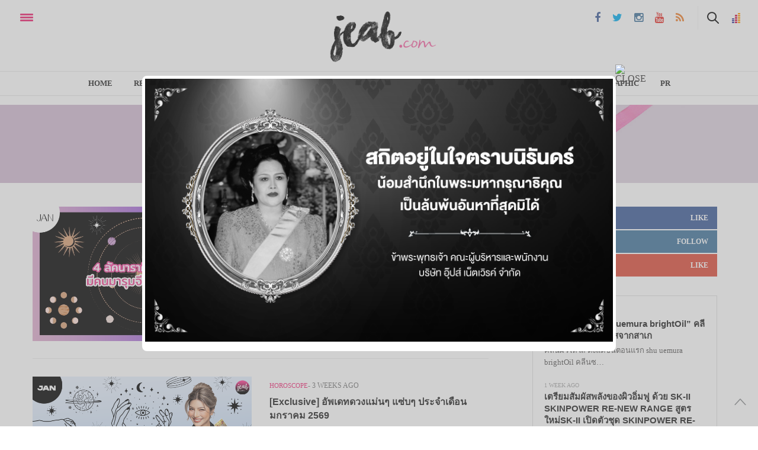

--- FILE ---
content_type: text/html; charset=UTF-8
request_url: https://www.jeab.com/category/life/horoscope/
body_size: 17792
content:
<!doctype html><html lang="en-US"><head><meta charset="UTF-8" /><link rel="preconnect" href="https://fonts.gstatic.com/" crossorigin /><script src="[data-uri]" defer></script><script data-optimized="1" src="https://www.jeab.com/wp-content/plugins/litespeed-cache/assets/js/webfontloader.min.js" defer></script> <meta name="viewport" content="width=device-width, initial-scale=1, maximum-scale=1, user-scalable=no"><meta name="apple-mobile-web-app-capable" content="yes"><meta name="apple-touch-fullscreen" content="yes"><meta name="HandheldFriendly" content="True"><meta name="google-site-verification" content="kFcQeX8SoT8KR0iNB3zF0rotPw2tPhQSFqVC4d1cb_Q"><link rel="profile" href="http://gmpg.org/xfn/11"><link rel="pingback" href="https://www.jeab.com/xmlrpc.php"><meta http-equiv="x-dns-prefetch-control" content="on"><link rel="dns-prefetch" href="//fonts.googleapis.com" /><link rel="dns-prefetch" href="//fonts.gstatic.com" /><link rel="dns-prefetch" href="//0.gravatar.com/" /><link rel="dns-prefetch" href="//2.gravatar.com/" /><link rel="dns-prefetch" href="//1.gravatar.com/" /><title>Horoscope Archives - JEAB.com</title><meta name="robots" content="max-snippet:-1, max-image-preview:large, max-video-preview:-1"/><link rel="canonical" href="https://www.jeab.com/category/life/horoscope/" /><link rel="next" href="https://www.jeab.com/category/life/horoscope/page/2/" /><meta property="og:locale" content="en_US" /><meta property="og:type" content="object" /><meta property="og:title" content="Horoscope Archives - JEAB.com" /><meta property="og:url" content="https://www.jeab.com/category/life/horoscope/" /><meta property="og:site_name" content="JEAB.com" /><meta property="fb:app_id" content="248667195477105" /><meta name="twitter:card" content="summary_large_image" /><meta name="twitter:title" content="Horoscope Archives - JEAB.com" /> <script type='application/ld+json' class='yoast-schema-graph yoast-schema-graph--main'>{"@context":"https://schema.org","@graph":[{"@type":"WebSite","@id":"https://www.jeab.com/#website","url":"https://www.jeab.com/","name":"JEAB.com","potentialAction":{"@type":"SearchAction","target":"https://www.jeab.com/?s={search_term_string}","query-input":"required name=search_term_string"}},{"@type":"CollectionPage","@id":"https://www.jeab.com/category/life/horoscope/#webpage","url":"https://www.jeab.com/category/life/horoscope/","inLanguage":"en-US","name":"Horoscope Archives - JEAB.com","isPartOf":{"@id":"https://www.jeab.com/#website"}}]}</script> <link rel='dns-prefetch' href='//cdnjs.cloudflare.com' /><link rel='dns-prefetch' href='//s.w.org' /><link rel="alternate" type="application/rss+xml" title="JEAB.com &raquo; Feed" href="https://www.jeab.com/feed/" /><link rel="alternate" type="application/rss+xml" title="JEAB.com &raquo; Comments Feed" href="https://www.jeab.com/comments/feed/" /><link rel="alternate" type="application/rss+xml" title="JEAB.com &raquo; Horoscope Category Feed" href="https://www.jeab.com/category/life/horoscope/feed/" /><link data-optimized="1" rel='stylesheet' id='wp-block-library-css'  href='https://www.jeab.com/wp-content/litespeed/css/acc343e23f137f2694af93d5361a7e6c.css?ver=a7e6c' type='text/css' media='all' /><link data-optimized="1" rel='stylesheet' id='cptch_stylesheet-css'  href='https://www.jeab.com/wp-content/litespeed/css/bdeb4f5da386bcefbd82bc71bbfbcfdb.css?ver=bcfdb' type='text/css' media='all' /><link data-optimized="1" rel='stylesheet' id='dashicons-css'  href='https://www.jeab.com/wp-content/litespeed/css/44429d6d0a58ab77664df1d6078b58c2.css?ver=b58c2' type='text/css' media='all' /><link data-optimized="1" rel='stylesheet' id='cptch_desktop_style-css'  href='https://www.jeab.com/wp-content/litespeed/css/6133bd1311e74b58171ba4b91b5a43cc.css?ver=a43cc' type='text/css' media='all' /><link data-optimized="1" rel='stylesheet' id='thb-foundation-css'  href='https://www.jeab.com/wp-content/litespeed/css/7d780b94b4958aaaac914972b4476e80.css?ver=76e80' type='text/css' media='all' /><link data-optimized="1" rel='stylesheet' id='thb-fa-css'  href='https://www.jeab.com/wp-content/litespeed/css/13ba3dc1d955f4b7bd29e55a6f2586e8.css?ver=586e8' type='text/css' media='all' /><link data-optimized="1" rel='stylesheet' id='thb-app-css'  href='https://www.jeab.com/wp-content/litespeed/css/198c1809362f2921fa8021ba134b78d8.css?ver=b78d8' type='text/css' media='all' /><link data-optimized="1" rel='stylesheet' id='thb-mp-css'  href='https://www.jeab.com/wp-content/litespeed/css/5d3e550355545fae83b5c2887bb43b12.css?ver=43b12' type='text/css' media='all' /><link data-optimized="1" rel='stylesheet' id='thb-style-css'  href='https://www.jeab.com/wp-content/litespeed/css/8ed1e968c37213b542dfe9f5647ade46.css?ver=ade46' type='text/css' media='all' /> <script type='text/javascript' src='https://www.jeab.com/wp-includes/js/jquery/jquery.js'></script> <script data-optimized="1" type='text/javascript' src='https://www.jeab.com/wp-content/litespeed/js/0196eb022335b7a0d784d6ee714a1b8f.js?ver=a1b8f' defer data-deferred="1"></script> <script type='text/javascript' src="[data-uri]" defer></script> <script data-optimized="1" type='text/javascript' src='https://www.jeab.com/wp-content/litespeed/js/c185182415832e122fbcfcbbb4b634fe.js?ver=634fe' defer data-deferred="1"></script> <script data-optimized="1" type='text/javascript' src='https://www.jeab.com/wp-content/litespeed/js/f5510edc02ded5c82463c3c22bd5ec5f.js?ver=5ec5f' defer data-deferred="1"></script> <script data-optimized="1" type='text/javascript' src='https://www.jeab.com/wp-content/litespeed/js/2e9211836bf35f9bd9c78314ba9f705a.js?ver=f705a' defer data-deferred="1"></script> <link rel='https://api.w.org/' href='https://www.jeab.com/wp-json/' /><link rel="EditURI" type="application/rsd+xml" title="RSD" href="https://www.jeab.com/xmlrpc.php?rsd" /><link rel="wlwmanifest" type="application/wlwmanifest+xml" href="https://www.jeab.com/wp-includes/wlwmanifest.xml" /><meta name="generator" content="WordPress 5.2.1" /><link rel="icon" type="image/png" href="https://www.jeab.com/fv.png"> <script type='text/javascript' src="[data-uri]" defer></script> <script type='text/javascript' src="[data-uri]" defer></script> <script type="text/javascript" src="[data-uri]" defer></script> <style id='thb-selection' type='text/css'>/* Options set in the admin page */
body { 
	color: ;
	font-family: 'Lora';
}

/* Header Height */
@media only screen and (min-width: 40.063em) {
	.header .header_top > .row > .columns {
		height: 50px;
	}
	.header.style2 .header_top > .row > .columns {
		height: 50px;
	}
}
@media only screen and (min-width: 64.063em) {
	.header.style2 .logo #full-menu .full-menu > li,
	.header.style2 .logo #full-menu .full-menu {
		height: 50px;
	}
	.header.style2 .logo #full-menu .full-menu > li > a {
	  line-height: 50px;
	}
}

/* Logo Height */
.header .logo .logoimg {
	max-height: 50px;
}
@media only screen and (min-width: 40.063em) {
	.header .logo .logoimg {
		max-height: 110px;
	}
}
/* Title Type */
h1, h2, h3, h4, h5, h6, .mont, .post .post-author em, .wpcf7-response-output, label, .select-wrapper select, .wp-caption .wp-caption-text, .smalltitle, .toggle .title, q, blockquote p, cite, .marker-info-win h1, table tr th, table tr td {
		
}

/* Colors */
	/* Backgrounds */
/* Typography */
#full-menu .full-menu > li > a {
		
}
/* Category Colors */
.post-meta a.cat-3-1-phillip-lim { color: ; }
.post .post-content .category_title.catstyle-style20721 h2 a:hover { color: ; }
.post-meta a.cat-alexander-wang { color: ; }
.post .post-content .category_title.catstyle-style21266 h2 a:hover { color: ; }
.post-meta a.cat-backpacks { color: ; }
.post .post-content .category_title.catstyle-style18129 h2 a:hover { color: ; }
.post-meta a.cat-balenciaga { color: ; }
.post .post-content .category_title.catstyle-style21265 h2 a:hover { color: ; }
.post-meta a.cat-bao-bao-issey-miyake { color: ; }
.post .post-content .category_title.catstyle-style18124 h2 a:hover { color: ; }
.post-meta a.cat-beauty { color: ; }
.post .post-content .category_title.catstyle-style16805 h2 a:hover { color: ; }
.post-meta a.cat-brand { color: ; }
.post .post-content .category_title.catstyle-style17499 h2 a:hover { color: ; }
.post-meta a.cat-burberry { color: ; }
.post .post-content .category_title.catstyle-style18680 h2 a:hover { color: ; }
.post-meta a.cat-celine { color: ; }
.post .post-content .category_title.catstyle-style20314 h2 a:hover { color: ; }
.post-meta a.cat-chanel { color: ; }
.post .post-content .category_title.catstyle-style18125 h2 a:hover { color: ; }
.post-meta a.cat-chloe { color: ; }
.post .post-content .category_title.catstyle-style24074 h2 a:hover { color: ; }
.post-meta a.cat-christian-louboutin { color: ; }
.post .post-content .category_title.catstyle-style23281 h2 a:hover { color: ; }
.post-meta a.cat-clutches { color: ; }
.post .post-content .category_title.catstyle-style18130 h2 a:hover { color: ; }
.post-meta a.cat-coach { color: ; }
.post .post-content .category_title.catstyle-style18681 h2 a:hover { color: ; }
.post-meta a.cat-coccinelle-bags { color: ; }
.post .post-content .category_title.catstyle-style22102 h2 a:hover { color: ; }
.post-meta a.cat-cooking { color: ; }
.post .post-content .category_title.catstyle-style5698 h2 a:hover { color: ; }
.post-meta a.cat-dior { color: ; }
.post .post-content .category_title.catstyle-style18126 h2 a:hover { color: ; }
.post-meta a.cat-how-to { color: ; }
.post .post-content .category_title.catstyle-style313 h2 a:hover { color: ; }
.post-meta a.cat-diy-accessories { color: ; }
.post .post-content .category_title.catstyle-style6013 h2 a:hover { color: ; }
.post-meta a.cat-dolce-gabbana { color: ; }
.post .post-content .category_title.catstyle-style22992 h2 a:hover { color: ; }
.post-meta a.cat-fendi { color: ; }
.post .post-content .category_title.catstyle-style18127 h2 a:hover { color: ; }
.post-meta a.cat-fit-firm { color: ; }
.post .post-content .category_title.catstyle-style17491 h2 a:hover { color: ; }
.post-meta a.cat-fit-life { color: ; }
.post .post-content .category_title.catstyle-style17501 h2 a:hover { color: ; }
.post-meta a.cat-fitness { color: ; }
.post .post-content .category_title.catstyle-style17502 h2 a:hover { color: ; }
.post-meta a.cat-gallery { color: ; }
.post .post-content .category_title.catstyle-style12 h2 a:hover { color: ; }
.post-meta a.cat-givenchy { color: ; }
.post .post-content .category_title.catstyle-style20367 h2 a:hover { color: ; }
.post-meta a.cat-good-food { color: ; }
.post .post-content .category_title.catstyle-style17503 h2 a:hover { color: ; }
.post-meta a.cat-gucci { color: ; }
.post .post-content .category_title.catstyle-style18128 h2 a:hover { color: ; }
.post-meta a.cat-hair { color: ; }
.post .post-content .category_title.catstyle-style5690 h2 a:hover { color: ; }
.post-meta a.cat-hermes { color: ; }
.post .post-content .category_title.catstyle-style22152 h2 a:hover { color: ; }
.post-meta a.cat-home-living { color: ; }
.post .post-content .category_title.catstyle-style6007 h2 a:hover { color: ; }
.post-meta a.cat-horoscope { color: ; }
.post .post-content .category_title.catstyle-style36610 h2 a:hover { color: ; }
.post-meta a.cat-infographic { color: ; }
.post .post-content .category_title.catstyle-style17918 h2 a:hover { color: ; }
.post-meta a.cat-j-w-anderson { color: ; }
.post .post-content .category_title.catstyle-style24202 h2 a:hover { color: ; }
.post-meta a.cat-life { color: ; }
.post .post-content .category_title.catstyle-style17493 h2 a:hover { color: ; }
.post-meta a.cat-loewe { color: ; }
.post .post-content .category_title.catstyle-style21345 h2 a:hover { color: ; }
.post-meta a.cat-louis-vuitton { color: ; }
.post .post-content .category_title.catstyle-style18736 h2 a:hover { color: ; }
.post-meta a.cat-love { color: ; }
.post .post-content .category_title.catstyle-style17492 h2 a:hover { color: ; }
.post-meta a.cat-make-up { color: ; }
.post .post-content .category_title.catstyle-style17496 h2 a:hover { color: ; }
.post-meta a.cat-max-mara { color: ; }
.post .post-content .category_title.catstyle-style28745 h2 a:hover { color: ; }
.post-meta a.cat-mcm { color: ; }
.post .post-content .category_title.catstyle-style28295 h2 a:hover { color: ; }
.post-meta a.cat-miu-miu { color: ; }
.post .post-content .category_title.catstyle-style18815 h2 a:hover { color: ; }
.post-meta a.cat-mulberry { color: ; }
.post .post-content .category_title.catstyle-style19857 h2 a:hover { color: ; }
.post-meta a.cat-nail { color: ; }
.post .post-content .category_title.catstyle-style5694 h2 a:hover { color: ; }
.post-meta a.cat-off-white { color: ; }
.post .post-content .category_title.catstyle-style27770 h2 a:hover { color: ; }
.post-meta a.cat-other { color: ; }
.post .post-content .category_title.catstyle-style17911 h2 a:hover { color: ; }
.post-meta a.cat-pr { color: ; }
.post .post-content .category_title.catstyle-style5701 h2 a:hover { color: ; }
.post-meta a.cat-prada { color: ; }
.post .post-content .category_title.catstyle-style20315 h2 a:hover { color: ; }
.post-meta a.cat-proenza-schouler { color: ; }
.post .post-content .category_title.catstyle-style19856 h2 a:hover { color: ; }
.post-meta a.cat-review { color: ; }
.post .post-content .category_title.catstyle-style17489 h2 a:hover { color: ; }
.post-meta a.cat-review-hair { color: ; }
.post .post-content .category_title.catstyle-style17917 h2 a:hover { color: ; }
.post-meta a.cat-review-nail { color: ; }
.post .post-content .category_title.catstyle-style17916 h2 a:hover { color: ; }
.post-meta a.cat-saint-laurent { color: ; }
.post .post-content .category_title.catstyle-style20722 h2 a:hover { color: ; }
.post-meta a.cat-sex-relationship { color: ; }
.post .post-content .category_title.catstyle-style36520 h2 a:hover { color: ; }
.post-meta a.cat-shoe-bag { color: ; }
.post .post-content .category_title.catstyle-style17490 h2 a:hover { color: ; }
.post-meta a.cat-shop-travel { color: ; }
.post .post-content .category_title.catstyle-style1027 h2 a:hover { color: ; }
.post-meta a.cat-shoulder-bags { color: ; }
.post .post-content .category_title.catstyle-style18131 h2 a:hover { color: ; }
.post-meta a.cat-skincare { color: ; }
.post .post-content .category_title.catstyle-style17497 h2 a:hover { color: ; }
.post-meta a.cat-style { color: ; }
.post .post-content .category_title.catstyle-style17495 h2 a:hover { color: ; }
.post-meta a.cat-style-beauty { color: ; }
.post .post-content .category_title.catstyle-style17488 h2 a:hover { color: ; }
.post-meta a.cat-tech-life { color: ; }
.post .post-content .category_title.catstyle-style17505 h2 a:hover { color: ; }
.post-meta a.cat-theboyilove { color: ; }
.post .post-content .category_title.catstyle-style36518 h2 a:hover { color: ; }
.post-meta a.cat-tools { color: ; }
.post .post-content .category_title.catstyle-style17498 h2 a:hover { color: ; }
.post-meta a.cat-top-handles { color: ; }
.post .post-content .category_title.catstyle-style18132 h2 a:hover { color: ; }
.post-meta a.cat-tory-burch { color: ; }
.post .post-content .category_title.catstyle-style24625 h2 a:hover { color: ; }
.post-meta a.cat-tote-bags { color: ; }
.post .post-content .category_title.catstyle-style18133 h2 a:hover { color: ; }
.post-meta a.cat-trendy-life { color: ; }
.post .post-content .category_title.catstyle-style17504 h2 a:hover { color: ; }
.post-meta a.cat-type { color: ; }
.post .post-content .category_title.catstyle-style17500 h2 a:hover { color: ; }
.post-meta a.cat-uncategorized { color: ; }
.post .post-content .category_title.catstyle-style1 h2 a:hover { color: ; }
.post-meta a.cat-valentino { color: ; }
.post .post-content .category_title.catstyle-style19978 h2 a:hover { color: ; }
.post-meta a.cat-versace { color: ; }
.post .post-content .category_title.catstyle-style27189 h2 a:hover { color: ; }
/* 404 Image */
/* Extra CSS */</style><meta name="generator" content="Powered by Visual Composer - drag and drop page builder for WordPress."/>
<!--[if lte IE 9]><link rel="stylesheet" type="text/css" href="https://www.jeab.com/wp-content/plugins/js_composer/assets/css/vc_lte_ie9.min.css" media="screen"><![endif]--><!--[if IE  8]><link rel="stylesheet" type="text/css" href="https://www.jeab.com/wp-content/plugins/js_composer/assets/css/vc-ie8.min.css" media="screen"><![endif]--><noscript><style type="text/css">.wpb_animate_when_almost_visible { opacity: 1; }</style></noscript>
 <script src="https://www.googletagmanager.com/gtag/js?id=G-Q20KG31VD2" defer data-deferred="1"></script> <script src="[data-uri]" defer></script> </head><body class="archive category category-horoscope category-36610  cookies-not-set wpb-js-composer js-comp-ver-4.11.2.1 vc_responsive" data-themeurl="https://www.jeab.com/wp-content/themes/thevoux-wp" data-spy="scroll">
 <script src="[data-uri]" defer></script> <noscript><img height="1" width="1" style="display:none"
src="https://www.facebook.com/tr?id=623568384461742&ev=PageView&noscript=1"
/></noscript><div id="fb-root"></div>
 <script src="[data-uri]" defer></script>  <script src="[data-uri]" defer></script>  <script src="https://apis.google.com/js/platform.js" async defer>{lang: 'th'}</script>  <script async defer src="//assets.pinterest.com/js/pinit.js"></script> <script data-optimized="1" src="https://www.jeab.com/wp-content/litespeed/js/aaba1dd5f35e0279c9087bd4516a4974.js?ver=a4974" defer data-deferred="1"></script> <script src="[data-uri]" defer></script> <div id="wrapper" ><nav id="mobile-menu"><div class="custom_scroll" id="menu-scroll"><div>
<a href="#" class="close">×</a>
<img src="https://www.jeab.com/wp-content/uploads/2016/03/jeablogo.png" class="logoimg" alt="JEAB.com"/><ul id="menu-head-2014" class="thb-mobile-menu"><li id="menu-item-34981" class=" menu-item menu-item-type-custom menu-item-object-custom menu-item-home menu-item-34981"><a href="http://www.jeab.com/">Home</a></li><li id="menu-item-63649" class=" menu-item menu-item-type-taxonomy menu-item-object-category menu-item-has-children menu-item-63649"><a href="https://www.jeab.com/category/review/">REVIEW</a><span><i class="fa fa-angle-down"></i></span><ul class="sub-menu"><li id="menu-item-63650" class=" menu-item menu-item-type-taxonomy menu-item-object-category menu-item-63650"><a href="https://www.jeab.com/category/review/make-up/">Make up</a></li><li id="menu-item-63652" class=" menu-item menu-item-type-taxonomy menu-item-object-category menu-item-63652"><a href="https://www.jeab.com/category/review/tools/">Tools</a></li><li id="menu-item-66105" class=" menu-item menu-item-type-taxonomy menu-item-object-category menu-item-66105"><a href="https://www.jeab.com/category/review/review-hair/">Review Hair</a></li><li id="menu-item-66106" class=" menu-item menu-item-type-taxonomy menu-item-object-category menu-item-66106"><a href="https://www.jeab.com/category/review/review-nail/">Review Nail</a></li><li id="menu-item-66107" class=" menu-item menu-item-type-taxonomy menu-item-object-category menu-item-66107"><a href="https://www.jeab.com/category/review/skincare/">Skincare</a></li><li id="menu-item-65723" class=" menu-item menu-item-type-taxonomy menu-item-object-category menu-item-65723"><a href="https://www.jeab.com/category/review/other/">Other</a></li></ul></li><li id="menu-item-67669" class=" menu-item menu-item-type-taxonomy menu-item-object-category menu-item-has-children menu-item-67669"><a href="https://www.jeab.com/category/shoe-bag/">SHOES &#038; BAGS</a><span><i class="fa fa-angle-down"></i></span><ul class="sub-menu"><li id="menu-item-67670" class=" menu-item menu-item-type-taxonomy menu-item-object-category menu-item-has-children menu-item-67670"><a href="https://www.jeab.com/category/shoe-bag/brand/">Brands</a></li><li id="menu-item-67676" class=" menu-item menu-item-type-taxonomy menu-item-object-category menu-item-has-children menu-item-67676"><a href="https://www.jeab.com/category/shoe-bag/type/">Types</a></li></ul></li><li id="menu-item-63653" class=" menu-item menu-item-type-taxonomy menu-item-object-category menu-item-has-children menu-item-63653"><a href="https://www.jeab.com/category/style-beauty/">STYLE &#038; BEAUTY</a><span><i class="fa fa-angle-down"></i></span><ul class="sub-menu"><li id="menu-item-63657" class=" menu-item menu-item-type-taxonomy menu-item-object-category menu-item-63657"><a href="https://www.jeab.com/category/style-beauty/style/">Style</a></li><li id="menu-item-63654" class=" menu-item menu-item-type-taxonomy menu-item-object-category menu-item-63654"><a href="https://www.jeab.com/category/style-beauty/beauty/">Beauty</a></li><li id="menu-item-63655" class=" menu-item menu-item-type-taxonomy menu-item-object-category menu-item-63655"><a href="https://www.jeab.com/category/style-beauty/hair/">Hair</a></li><li id="menu-item-63656" class=" menu-item menu-item-type-taxonomy menu-item-object-category menu-item-63656"><a href="https://www.jeab.com/category/style-beauty/nail/">Nail</a></li><li id="menu-item-173069" class=" menu-item menu-item-type-taxonomy menu-item-object-category menu-item-173069"><a href="https://www.jeab.com/category/style-beauty/diy-accessories/">DIY Accessories</a></li></ul></li><li id="menu-item-63661" class=" menu-item menu-item-type-taxonomy menu-item-object-category menu-item-has-children menu-item-63661"><a href="https://www.jeab.com/category/fit-firm/">FIT &#038; FIRM</a><span><i class="fa fa-angle-down"></i></span><ul class="sub-menu"><li id="menu-item-63662" class=" menu-item menu-item-type-taxonomy menu-item-object-category menu-item-63662"><a href="https://www.jeab.com/category/fit-firm/fit-life/">Fit life</a></li><li id="menu-item-63663" class=" menu-item menu-item-type-taxonomy menu-item-object-category menu-item-63663"><a href="https://www.jeab.com/category/fit-firm/fitness/">Fitness</a></li><li id="menu-item-63664" class=" menu-item menu-item-type-taxonomy menu-item-object-category menu-item-63664"><a href="https://www.jeab.com/category/fit-firm/good-food/">Good food</a></li></ul></li><li id="menu-item-63666" class=" menu-item menu-item-type-taxonomy menu-item-object-category current-category-ancestor current-menu-ancestor current-menu-parent current-category-parent menu-item-has-children menu-item-63666"><a href="https://www.jeab.com/category/life/">LIFE</a><span><i class="fa fa-angle-down"></i></span><ul class="sub-menu"><li id="menu-item-202259" class=" menu-item menu-item-type-taxonomy menu-item-object-category current-menu-item menu-item-202259"><a href="https://www.jeab.com/category/life/horoscope/">Horoscope</a></li><li id="menu-item-188830" class=" menu-item menu-item-type-taxonomy menu-item-object-category menu-item-188830"><a href="https://www.jeab.com/category/life/interview/">Interview</a></li><li id="menu-item-63669" class=" menu-item menu-item-type-taxonomy menu-item-object-category menu-item-63669"><a href="https://www.jeab.com/category/life/trendy-life/">Trendy Life</a></li><li id="menu-item-63668" class=" menu-item menu-item-type-taxonomy menu-item-object-category menu-item-63668"><a href="https://www.jeab.com/category/life/tech-life/">Tech life</a></li><li id="menu-item-63667" class=" menu-item menu-item-type-taxonomy menu-item-object-category menu-item-63667"><a href="https://www.jeab.com/category/life/cooking/">Cooking</a></li><li id="menu-item-63670" class=" menu-item menu-item-type-taxonomy menu-item-object-category menu-item-63670"><a href="https://www.jeab.com/category/life/shop-travel/">Shop &#038; Travel</a></li></ul></li><li id="menu-item-63665" class=" menu-item menu-item-type-taxonomy menu-item-object-category menu-item-has-children menu-item-63665"><a href="https://www.jeab.com/category/love/">LOVE</a><span><i class="fa fa-angle-down"></i></span><ul class="sub-menu"><li id="menu-item-172630" class=" menu-item menu-item-type-taxonomy menu-item-object-category menu-item-172630"><a href="https://www.jeab.com/category/love/theboyilove/">The Boy I Love</a></li><li id="menu-item-172636" class=" menu-item menu-item-type-taxonomy menu-item-object-category menu-item-172636"><a href="https://www.jeab.com/category/love/sex-relationship/">Sex &#038; Relationship</a></li></ul></li><li id="menu-item-63671" class=" menu-item menu-item-type-taxonomy menu-item-object-category menu-item-has-children menu-item-63671"><a href="https://www.jeab.com/category/home-living/">Home &#038; Living</a><span><i class="fa fa-angle-down"></i></span><ul class="sub-menu"><li id="menu-item-65939" class=" menu-item menu-item-type-taxonomy menu-item-object-category menu-item-65939"><a href="https://www.jeab.com/category/home-living/">Home &#038; Living</a></li><li id="menu-item-63672" class=" menu-item menu-item-type-taxonomy menu-item-object-category menu-item-63672"><a href="https://www.jeab.com/category/home-living/how-to/">DIY</a></li></ul></li><li id="menu-item-65698" class=" menu-item menu-item-type-taxonomy menu-item-object-category menu-item-65698"><a href="https://www.jeab.com/category/infographic/">infographic</a></li><li id="menu-item-35013" class=" menu-item menu-item-type-taxonomy menu-item-object-category menu-item-35013"><a href="https://www.jeab.com/category/pr/">PR</a></li></ul><div class="menu-footer"></div></div></div></nav><section id="content-container" ><div class="click-capture"></div><div class="header_container"><header class="header style1" role="banner"><div class="header_top"><div class="row full-width-row"><div class="small-3 medium-4 columns toggle-holder"><div>
<a href="#" class="mobile-toggle "><div>
<span></span><span></span><span></span></div>
</a>
<a href="https://www.jeab.com" class="logolink" title="JEAB.com"><img src="https://www.jeab.com/wp-content/uploads/2016/03/jeablogo.png" class="logofixed" alt="JEAB.com"/></a></div></div><div class="small-6 medium-4 columns logo text-center">
<a href="https://www.jeab.com" class="logolink" title="JEAB.com">
<img src="https://www.jeab.com/wp-content/uploads/2016/03/jeablogo.png" class="logoimg" alt="JEAB.com"/>
</a></div><div class="small-3 medium-4 columns social-holder style2"><div>
<a href="https://www.facebook.com/jeabdotcom" class="facebook icon-1x" target="_blank"><i class="fa fa-facebook"></i></a>
<a href="https://twitter.com/jeabdotcom" class="twitter icon-1x" target="_blank"><i class="fa fa-twitter"></i></a>
<a href="https://www.instagram.com/jeabdotcom/" class="instagram icon-1x" target="_blank"><i class="fa fa-instagram"></i></a>
<a href="https://www.youtube.com/channel/UCzzOgzf7X6uROl9OzUoKOWw" class="youtube icon-1x" target="_blank"><i class="fa fa-youtube"></i></a>
<a href="https://www.jeab.com/feed" class="rss icon-1x" target="_blank"><i class="fa fa-rss"></i></a><aside id="quick_search">
<svg version="1.1" id="search_icon" xmlns="http://www.w3.org/2000/svg" xmlns:xlink="http://www.w3.org/1999/xlink" x="0px" y="0px"
width="20px" height="20px" viewBox="0 0 20 20" enable-background="new 0 0 20 20" xml:space="preserve">
<path d="M19.769,18.408l-5.408-5.357c1.109-1.364,1.777-3.095,1.777-4.979c0-4.388-3.604-7.958-8.033-7.958
c-4.429,0-8.032,3.57-8.032,7.958s3.604,7.958,8.032,7.958c1.805,0,3.468-0.601,4.811-1.6l5.435,5.384
c0.196,0.194,0.453,0.29,0.71,0.29c0.256,0,0.513-0.096,0.709-0.29C20.16,19.426,20.16,18.796,19.769,18.408z M2.079,8.072
c0-3.292,2.703-5.97,6.025-5.97s6.026,2.678,6.026,5.97c0,3.292-2.704,5.969-6.026,5.969S2.079,11.364,2.079,8.072z"/>
</svg><form method="get" class="searchform" role="search" action="https://www.jeab.com/"><fieldset>
<input name="s" type="text" class="s" placeholder="Search"></fieldset></form></aside></div><div><div id="truehits_div"></div> <script type="text/javascript" src="[data-uri]" defer></script> </div></div></div>
<span class="progress"></span></div><nav id="full-menu" role="navigation"><ul id="menu-head-2015" class="full-menu nav"><li class="menu-item menu-item-type-custom menu-item-object-custom menu-item-home menu-item-34981"><a href="http://www.jeab.com/">Home</a></li><li class="menu-item menu-item-type-taxonomy menu-item-object-category menu-item-has-children menu-item-63649"><a href="https://www.jeab.com/category/review/">REVIEW</a><ul class="sub-menu "><li class="menu-item menu-item-type-taxonomy menu-item-object-category menu-item-63650"><a href="https://www.jeab.com/category/review/make-up/">Make up</a></li><li class="menu-item menu-item-type-taxonomy menu-item-object-category menu-item-63652"><a href="https://www.jeab.com/category/review/tools/">Tools</a></li><li class="menu-item menu-item-type-taxonomy menu-item-object-category menu-item-66105"><a href="https://www.jeab.com/category/review/review-hair/">Review Hair</a></li><li class="menu-item menu-item-type-taxonomy menu-item-object-category menu-item-66106"><a href="https://www.jeab.com/category/review/review-nail/">Review Nail</a></li><li class="menu-item menu-item-type-taxonomy menu-item-object-category menu-item-66107"><a href="https://www.jeab.com/category/review/skincare/">Skincare</a></li><li class="menu-item menu-item-type-taxonomy menu-item-object-category menu-item-65723"><a href="https://www.jeab.com/category/review/other/">Other</a></li></ul></li><li class="menu-item menu-item-type-taxonomy menu-item-object-category menu-item-has-children menu-item-67669"><a href="https://www.jeab.com/category/shoe-bag/">SHOES &#038; BAGS</a><ul class="sub-menu "><li class="menu-item menu-item-type-taxonomy menu-item-object-category menu-item-has-children menu-item-67670"><a href="https://www.jeab.com/category/shoe-bag/brand/">Brands</a><ul class="sub-menu "><li id="menu-item-67672" class="menu-item menu-item-type-taxonomy menu-item-object-category menu-item-67672"><a href="https://www.jeab.com/category/shoe-bag/brand/chanel/">Chanel</a></li><li id="menu-item-67673" class="menu-item menu-item-type-taxonomy menu-item-object-category menu-item-67673"><a href="https://www.jeab.com/category/shoe-bag/brand/dior/">Dior</a></li><li id="menu-item-67674" class="menu-item menu-item-type-taxonomy menu-item-object-category menu-item-67674"><a href="https://www.jeab.com/category/shoe-bag/brand/fendi/">Fendi</a></li><li id="menu-item-67675" class="menu-item menu-item-type-taxonomy menu-item-object-category menu-item-67675"><a href="https://www.jeab.com/category/shoe-bag/brand/gucci/">Gucci</a></li><li id="menu-item-96536" class="menu-item menu-item-type-taxonomy menu-item-object-category menu-item-96536"><a href="https://www.jeab.com/category/shoe-bag/brand/louis-vuitton/">Louis Vuitton</a></li><li id="menu-item-96537" class="menu-item menu-item-type-taxonomy menu-item-object-category menu-item-96537"><a href="https://www.jeab.com/category/shoe-bag/brand/prada/">Prada</a></li><li id="menu-item-96535" class="menu-item menu-item-type-taxonomy menu-item-object-category menu-item-96535"><a href="https://www.jeab.com/category/shoe-bag/brand/balenciaga/">Balenciaga</a></li></ul></li><li class="menu-item menu-item-type-taxonomy menu-item-object-category menu-item-has-children menu-item-67676"><a href="https://www.jeab.com/category/shoe-bag/type/">Types</a><ul class="sub-menu "><li id="menu-item-67677" class="menu-item menu-item-type-taxonomy menu-item-object-category menu-item-67677"><a href="https://www.jeab.com/category/shoe-bag/type/backpacks/">Backpacks</a></li><li id="menu-item-67678" class="menu-item menu-item-type-taxonomy menu-item-object-category menu-item-67678"><a href="https://www.jeab.com/category/shoe-bag/type/clutches/">Clutches</a></li><li id="menu-item-67679" class="menu-item menu-item-type-taxonomy menu-item-object-category menu-item-67679"><a href="https://www.jeab.com/category/shoe-bag/type/shoulder-bags/">Shoulder Bags</a></li><li id="menu-item-67680" class="menu-item menu-item-type-taxonomy menu-item-object-category menu-item-67680"><a href="https://www.jeab.com/category/shoe-bag/type/top-handles/">Top Handles</a></li><li id="menu-item-67681" class="menu-item menu-item-type-taxonomy menu-item-object-category menu-item-67681"><a href="https://www.jeab.com/category/shoe-bag/type/tote-bags/">Tote Bags</a></li></ul></li></ul></li><li class="menu-item menu-item-type-taxonomy menu-item-object-category menu-item-has-children menu-item-63653"><a href="https://www.jeab.com/category/style-beauty/">STYLE &#038; BEAUTY</a><ul class="sub-menu "><li class="menu-item menu-item-type-taxonomy menu-item-object-category menu-item-63657"><a href="https://www.jeab.com/category/style-beauty/style/">Style</a></li><li class="menu-item menu-item-type-taxonomy menu-item-object-category menu-item-63654"><a href="https://www.jeab.com/category/style-beauty/beauty/">Beauty</a></li><li class="menu-item menu-item-type-taxonomy menu-item-object-category menu-item-63655"><a href="https://www.jeab.com/category/style-beauty/hair/">Hair</a></li><li class="menu-item menu-item-type-taxonomy menu-item-object-category menu-item-63656"><a href="https://www.jeab.com/category/style-beauty/nail/">Nail</a></li><li class="menu-item menu-item-type-taxonomy menu-item-object-category menu-item-173069"><a href="https://www.jeab.com/category/style-beauty/diy-accessories/">DIY Accessories</a></li></ul></li><li class="menu-item menu-item-type-taxonomy menu-item-object-category menu-item-has-children menu-item-63661"><a href="https://www.jeab.com/category/fit-firm/">FIT &#038; FIRM</a><ul class="sub-menu "><li class="menu-item menu-item-type-taxonomy menu-item-object-category menu-item-63662"><a href="https://www.jeab.com/category/fit-firm/fit-life/">Fit life</a></li><li class="menu-item menu-item-type-taxonomy menu-item-object-category menu-item-63663"><a href="https://www.jeab.com/category/fit-firm/fitness/">Fitness</a></li><li class="menu-item menu-item-type-taxonomy menu-item-object-category menu-item-63664"><a href="https://www.jeab.com/category/fit-firm/good-food/">Good food</a></li></ul></li><li class="menu-item menu-item-type-taxonomy menu-item-object-category current-category-ancestor current-menu-ancestor current-menu-parent current-category-parent menu-item-has-children menu-item-63666"><a href="https://www.jeab.com/category/life/">LIFE</a><ul class="sub-menu "><li class="menu-item menu-item-type-taxonomy menu-item-object-category current-menu-item menu-item-202259"><a href="https://www.jeab.com/category/life/horoscope/">Horoscope</a></li><li class="menu-item menu-item-type-taxonomy menu-item-object-category menu-item-188830"><a href="https://www.jeab.com/category/life/interview/">Interview</a></li><li class="menu-item menu-item-type-taxonomy menu-item-object-category menu-item-63669"><a href="https://www.jeab.com/category/life/trendy-life/">Trendy Life</a></li><li class="menu-item menu-item-type-taxonomy menu-item-object-category menu-item-63668"><a href="https://www.jeab.com/category/life/tech-life/">Tech life</a></li><li class="menu-item menu-item-type-taxonomy menu-item-object-category menu-item-63667"><a href="https://www.jeab.com/category/life/cooking/">Cooking</a></li><li class="menu-item menu-item-type-taxonomy menu-item-object-category menu-item-63670"><a href="https://www.jeab.com/category/life/shop-travel/">Shop &#038; Travel</a></li></ul></li><li class="menu-item menu-item-type-taxonomy menu-item-object-category menu-item-has-children menu-item-63665"><a href="https://www.jeab.com/category/love/">LOVE</a><ul class="sub-menu "><li class="menu-item menu-item-type-taxonomy menu-item-object-category menu-item-172630"><a href="https://www.jeab.com/category/love/theboyilove/">The Boy I Love</a></li><li class="menu-item menu-item-type-taxonomy menu-item-object-category menu-item-172636"><a href="https://www.jeab.com/category/love/sex-relationship/">Sex &#038; Relationship</a></li></ul></li><li class="menu-item menu-item-type-taxonomy menu-item-object-category menu-item-has-children menu-item-63671"><a href="https://www.jeab.com/category/home-living/">Home &#038; Living</a><ul class="sub-menu "><li class="menu-item menu-item-type-taxonomy menu-item-object-category menu-item-65939"><a href="https://www.jeab.com/category/home-living/">Home &#038; Living</a></li><li class="menu-item menu-item-type-taxonomy menu-item-object-category menu-item-63672"><a href="https://www.jeab.com/category/home-living/how-to/">DIY</a></li></ul></li><li class="menu-item menu-item-type-taxonomy menu-item-object-category menu-item-65698"><a href="https://www.jeab.com/category/infographic/">infographic</a></li><li class="menu-item menu-item-type-taxonomy menu-item-object-category menu-item-35013"><a href="https://www.jeab.com/category/pr/">PR</a></li></ul></nav></header></div><style>.bibanner {
	text-align: center;
}
.imgwordmyking{
	width : 1170px;
	margin:  0 auto;
}
.imgwordmykingm{
	width : 400px;
	margin:  0 auto;
}</style> <script src="[data-uri]" defer></script> <div role="main" class="cf"><div class="adsdesktop" style="display:none;"><div align="center" style="padding:10px 0 5px 0;"><div id='div-gpt-ad-1462676195479-3' style='height:250px; width:970px;'> <script type='text/javascript' src="[data-uri]" defer></script> </div></div></div><div id="category-title" class="parallax_bg" style="background-image: url('https://www.jeab.com/wp-content/themes/thevoux-wp/assets/img/archive-title.jpg');"><div class="row"><div class="small-12 medium-10 large-8 medium-centered columns"><h1 style="color:#fff;">Horoscope</h1></div></div></div><div class="row archive-page-container"><div class="small-12 medium-8 columns"><article itemscope itemtype="http://schema.org/Article" class="post style1 post-214833 type-post status-publish format-standard has-post-thumbnail hentry category-horoscope tag--jeab-com tag-24958 tag-33730 tag-41343 tag-34684 tag-43167" id="post-214833" role="article"><div class="row"><div class="small-12 medium-5 large-6 columns"><figure class="post-gallery ">
<a href="https://www.jeab.com/life/horoscope/horoscope-peak-jan-2026/" title="[Exclusive] 4 ลัคนาราศีที่เสน่ห์แรง มีคนมารุมจีบ เจอคนถูกใจ"><img width="700" height="430" src="https://www.jeab.com/wp-content/uploads/2022/01/horo-peak-jan-2026-jan.jpg" class="attachment-thevoux-style1 size-thevoux-style1 wp-post-image" alt="" itemprop="image" srcset="https://www.jeab.com/wp-content/uploads/2022/01/horo-peak-jan-2026-jan.jpg 700w, https://www.jeab.com/wp-content/uploads/2022/01/horo-peak-jan-2026-jan-178x109.jpg 178w, https://www.jeab.com/wp-content/uploads/2022/01/horo-peak-jan-2026-jan-400x246.jpg 400w, https://www.jeab.com/wp-content/uploads/2022/01/horo-peak-jan-2026-jan-600x369.jpg 600w, https://www.jeab.com/wp-content/uploads/2022/01/horo-peak-jan-2026-jan-570x350.jpg 570w" sizes="(max-width: 700px) 100vw, 700px" /></a></figure></div><div class="small-12 medium-7 large-6 columns"><aside class="post-meta cf"><a href="https://www.jeab.com/category/life/horoscope/" rel="category tag" class="cat-horoscope">Horoscope</a></aside><aside class="post-author cf">
-
<time class="time" datetime="2026-01-03T09:00:40+07:00" itemprop="datePublished" content="2026-01-03T09:00:40+07:00">3 weeks ago</time></aside><header class="post-title entry-header"><h3 itemprop="headline"><a href="https://www.jeab.com/life/horoscope/horoscope-peak-jan-2026/" title="[Exclusive] 4 ลัคนาราศีที่เสน่ห์แรง มีคนมารุมจีบ เจอคนถูกใจ">[Exclusive] 4 ลัคนาราศีที่เสน่ห์แรง มีคนมารุมจีบ เจอคนถูกใจ</a></h3></header><div class="post-content small"><p>ในเดือนมกราคม 2569 นี้จะมีอยู่ 4 ลัคนาราศีที่จังหวะเรื่องความรักโดดเด่นขึ้นมา เสน่ห์แรง มีคนมารุมจีบ เจอคนถูกใจก่อนลั</p><footer class="post-links">
<a href="https://www.jeab.com/life/horoscope/horoscope-peak-jan-2026/#respond" title="[Exclusive] 4 ลัคนาราศีที่เสน่ห์แรง มีคนมารุมจีบ เจอคนถูกใจ" class="post-link comment-link"></a><aside class="share-article-loop post-link">
<a href="http://www.facebook.com/sharer.php?u=https%3A%2F%2Fwww.jeab.com%2Flife%2Fhoroscope%2Fhoroscope-peak-jan-2026%2F" class="boxed-icon social fill facebook"><i class="fa fa-facebook"></i></a>
<a href="https://twitter.com/intent/tweet?text=%5BExclusive%5D+4+%E0%B8%A5%E0%B8%B1%E0%B8%84%E0%B8%99%E0%B8%B2%E0%B8%A3%E0%B8%B2%E0%B8%A8%E0%B8%B5%E0%B8%97%E0%B8%B5%E0%B9%88%E0%B9%80%E0%B8%AA%E0%B8%99%E0%B9%88%E0%B8%AB%E0%B9%8C%E0%B9%81%E0%B8%A3%E0%B8%87+%E0%B8%A1%E0%B8%B5%E0%B8%84%E0%B8%99%E0%B8%A1%E0%B8%B2%E0%B8%A3%E0%B8%B8%E0%B8%A1%E0%B8%88%E0%B8%B5%E0%B8%9A+%E0%B9%80%E0%B8%88%E0%B8%AD%E0%B8%84%E0%B8%99%E0%B8%96%E0%B8%B9%E0%B8%81%E0%B9%83%E0%B8%88&url=https%3A%2F%2Fwww.jeab.com%2Flife%2Fhoroscope%2Fhoroscope-peak-jan-2026%2F&via=anteksiler" class="boxed-icon social fill twitter"><i class="fa fa-twitter"></i></a></aside>
<span>0 Shares</span></footer><div style="margin: 10px 0 0 0;"><div style="clear:both;"></div><div class="socialbarhome">
<span class="Facebook"><div class="fb-like" data-href="https://www.jeab.com/life/horoscope/horoscope-peak-jan-2026/" data-send="false" data-layout="button_count" data-show-faces="false"></div>
</span>
<span class="twitter">
<a href="https://twitter.com/share" data-via="jeab" class="twitter-share-button" data-text="[Exclusive] 4 ลัคนาราศีที่เสน่ห์แรง มีคนมารุมจีบ เจอคนถูกใจ" data-url="https://www.jeab.com/life/horoscope/horoscope-peak-jan-2026/">Tweet</a>
</span></div></div></div></div></div></article><article itemscope itemtype="http://schema.org/Article" class="post style1 post-214816 type-post status-publish format-standard has-post-thumbnail hentry category-horoscope tag-28347 tag-33730 tag-41343 tag-43171 tag-3121 tag-43167 tag--jeab tag--jeab-com tag-26881 tag-26011 tag-28521 tag-27537 tag-24947 tag-27539 tag-27534 tag-26467 tag-42939" id="post-214816" role="article"><div class="row"><div class="small-12 medium-5 large-6 columns"><figure class="post-gallery ">
<a href="https://www.jeab.com/life/horoscope/horoscope-jan-2026/" title="[Exclusive] อัพเดทดวงแม่นๆ แซ่บๆ ประจำเดือนมกราคม 2569"><img width="700" height="430" src="https://www.jeab.com/wp-content/uploads/2025/12/head-2569-01.png" class="attachment-thevoux-style1 size-thevoux-style1 wp-post-image" alt="" itemprop="image" srcset="https://www.jeab.com/wp-content/uploads/2025/12/head-2569-01.png 700w, https://www.jeab.com/wp-content/uploads/2025/12/head-2569-01-178x109.png 178w, https://www.jeab.com/wp-content/uploads/2025/12/head-2569-01-400x246.png 400w, https://www.jeab.com/wp-content/uploads/2025/12/head-2569-01-600x369.png 600w, https://www.jeab.com/wp-content/uploads/2025/12/head-2569-01-570x350.png 570w" sizes="(max-width: 700px) 100vw, 700px" /></a></figure></div><div class="small-12 medium-7 large-6 columns"><aside class="post-meta cf"><a href="https://www.jeab.com/category/life/horoscope/" rel="category tag" class="cat-horoscope">Horoscope</a></aside><aside class="post-author cf">
-
<time class="time" datetime="2025-12-29T18:21:57+07:00" itemprop="datePublished" content="2025-12-29T18:21:57+07:00">3 weeks ago</time></aside><header class="post-title entry-header"><h3 itemprop="headline"><a href="https://www.jeab.com/life/horoscope/horoscope-jan-2026/" title="[Exclusive] อัพเดทดวงแม่นๆ แซ่บๆ ประจำเดือนมกราคม 2569">[Exclusive] อัพเดทดวงแม่นๆ แซ่บๆ ประจำเดือนมกราคม 2569</a></h3></header><div class="post-content small"><p>ดวงประจำเดือนมกราคม 2569 มาแล้ว&#8230;เริ่มต้นปีใหม่ เริ่มต้นเดือนใหม่ มาดูภาพรวมเดือนนี้ของแต่ละลัคนาราศีกันได้เลย ก</p><footer class="post-links">
<a href="https://www.jeab.com/life/horoscope/horoscope-jan-2026/#respond" title="[Exclusive] อัพเดทดวงแม่นๆ แซ่บๆ ประจำเดือนมกราคม 2569" class="post-link comment-link"></a><aside class="share-article-loop post-link">
<a href="http://www.facebook.com/sharer.php?u=https%3A%2F%2Fwww.jeab.com%2Flife%2Fhoroscope%2Fhoroscope-jan-2026%2F" class="boxed-icon social fill facebook"><i class="fa fa-facebook"></i></a>
<a href="https://twitter.com/intent/tweet?text=%5BExclusive%5D+%E0%B8%AD%E0%B8%B1%E0%B8%9E%E0%B9%80%E0%B8%94%E0%B8%97%E0%B8%94%E0%B8%A7%E0%B8%87%E0%B9%81%E0%B8%A1%E0%B9%88%E0%B8%99%E0%B9%86+%E0%B9%81%E0%B8%8B%E0%B9%88%E0%B8%9A%E0%B9%86+%E0%B8%9B%E0%B8%A3%E0%B8%B0%E0%B8%88%E0%B8%B3%E0%B9%80%E0%B8%94%E0%B8%B7%E0%B8%AD%E0%B8%99%E0%B8%A1%E0%B8%81%E0%B8%A3%E0%B8%B2%E0%B8%84%E0%B8%A1+2569&url=https%3A%2F%2Fwww.jeab.com%2Flife%2Fhoroscope%2Fhoroscope-jan-2026%2F&via=anteksiler" class="boxed-icon social fill twitter"><i class="fa fa-twitter"></i></a></aside>
<span>0 Shares</span></footer><div style="margin: 10px 0 0 0;"><div style="clear:both;"></div><div class="socialbarhome">
<span class="Facebook"><div class="fb-like" data-href="https://www.jeab.com/life/horoscope/horoscope-jan-2026/" data-send="false" data-layout="button_count" data-show-faces="false"></div>
</span>
<span class="twitter">
<a href="https://twitter.com/share" data-via="jeab" class="twitter-share-button" data-text="[Exclusive] อัพเดทดวงแม่นๆ แซ่บๆ ประจำเดือนมกราคม 2569" data-url="https://www.jeab.com/life/horoscope/horoscope-jan-2026/">Tweet</a>
</span></div></div></div></div></div></article><article itemscope itemtype="http://schema.org/Article" class="post style1 post-214794 type-post status-publish format-standard has-post-thumbnail hentry category-horoscope tag-jeab- tag-jeab-com- tag-43163 tag-43164 tag-43165 tag-43166 tag-43167 tag-27535 tag-30245 tag-24947 tag-43168 tag-35872 tag-26467 tag-43169 tag-43170" id="post-214794" role="article"><div class="row"><div class="small-12 medium-5 large-6 columns"><figure class="post-gallery ">
<a href="https://www.jeab.com/life/horoscope/horoscope-2026/" title="[Exclusive] อัพเดทดวงแม่นๆ แซ่บๆ ประจำปี 2569"><img width="700" height="430" src="https://www.jeab.com/wp-content/uploads/2025/12/head-ดวง2569.png" class="attachment-thevoux-style1 size-thevoux-style1 wp-post-image" alt="" itemprop="image" srcset="https://www.jeab.com/wp-content/uploads/2025/12/head-ดวง2569.png 700w, https://www.jeab.com/wp-content/uploads/2025/12/head-ดวง2569-178x109.png 178w, https://www.jeab.com/wp-content/uploads/2025/12/head-ดวง2569-400x246.png 400w, https://www.jeab.com/wp-content/uploads/2025/12/head-ดวง2569-600x369.png 600w, https://www.jeab.com/wp-content/uploads/2025/12/head-ดวง2569-570x350.png 570w" sizes="(max-width: 700px) 100vw, 700px" /></a></figure></div><div class="small-12 medium-7 large-6 columns"><aside class="post-meta cf"><a href="https://www.jeab.com/category/life/horoscope/" rel="category tag" class="cat-horoscope">Horoscope</a></aside><aside class="post-author cf">
-
<time class="time" datetime="2025-12-25T17:50:22+07:00" itemprop="datePublished" content="2025-12-25T17:50:22+07:00">4 weeks ago</time></aside><header class="post-title entry-header"><h3 itemprop="headline"><a href="https://www.jeab.com/life/horoscope/horoscope-2026/" title="[Exclusive] อัพเดทดวงแม่นๆ แซ่บๆ ประจำปี 2569">[Exclusive] อัพเดทดวงแม่นๆ แซ่บๆ ประจำปี 2569</a></h3></header><div class="post-content small"><p>เช็กเลย! ดวงประจำปี 2569 แต่ละลัคนาราศีจะเป็นอย่างไร ภาพรวมการงาน การเงิน และความรัก</p><footer class="post-links">
<a href="https://www.jeab.com/life/horoscope/horoscope-2026/#respond" title="[Exclusive] อัพเดทดวงแม่นๆ แซ่บๆ ประจำปี 2569" class="post-link comment-link"></a><aside class="share-article-loop post-link">
<a href="http://www.facebook.com/sharer.php?u=https%3A%2F%2Fwww.jeab.com%2Flife%2Fhoroscope%2Fhoroscope-2026%2F" class="boxed-icon social fill facebook"><i class="fa fa-facebook"></i></a>
<a href="https://twitter.com/intent/tweet?text=%5BExclusive%5D+%E0%B8%AD%E0%B8%B1%E0%B8%9E%E0%B9%80%E0%B8%94%E0%B8%97%E0%B8%94%E0%B8%A7%E0%B8%87%E0%B9%81%E0%B8%A1%E0%B9%88%E0%B8%99%E0%B9%86+%E0%B9%81%E0%B8%8B%E0%B9%88%E0%B8%9A%E0%B9%86+%E0%B8%9B%E0%B8%A3%E0%B8%B0%E0%B8%88%E0%B8%B3%E0%B8%9B%E0%B8%B5+2569&url=https%3A%2F%2Fwww.jeab.com%2Flife%2Fhoroscope%2Fhoroscope-2026%2F&via=anteksiler" class="boxed-icon social fill twitter"><i class="fa fa-twitter"></i></a></aside>
<span>0 Shares</span></footer><div style="margin: 10px 0 0 0;"><div style="clear:both;"></div><div class="socialbarhome">
<span class="Facebook"><div class="fb-like" data-href="https://www.jeab.com/life/horoscope/horoscope-2026/" data-send="false" data-layout="button_count" data-show-faces="false"></div>
</span>
<span class="twitter">
<a href="https://twitter.com/share" data-via="jeab" class="twitter-share-button" data-text="[Exclusive] อัพเดทดวงแม่นๆ แซ่บๆ ประจำปี 2569" data-url="https://www.jeab.com/life/horoscope/horoscope-2026/">Tweet</a>
</span></div></div></div></div></div></article><article itemscope itemtype="http://schema.org/Article" class="post style1 post-214770 type-post status-publish format-standard has-post-thumbnail hentry category-horoscope tag-28347 tag-43008 tag--jeab-com tag-24959 tag-30567 tag-33304 tag-29971 tag-39414 tag-26467" id="post-214770" role="article"><div class="row"><div class="small-12 medium-5 large-6 columns"><figure class="post-gallery ">
<a href="https://www.jeab.com/life/horoscope/horoscope-peak-dec-2025/" title="[Exclusive] 4 ลัคนาราศีที่สิ้นปีนี้ มีแต่งานเข้า—แต่เงินก็เข้าแรงกว่า!"><img width="700" height="430" src="https://www.jeab.com/wp-content/uploads/2025/12/horoscope-peak-dec-2025-cover.png" class="attachment-thevoux-style1 size-thevoux-style1 wp-post-image" alt="" itemprop="image" srcset="https://www.jeab.com/wp-content/uploads/2025/12/horoscope-peak-dec-2025-cover.png 700w, https://www.jeab.com/wp-content/uploads/2025/12/horoscope-peak-dec-2025-cover-178x109.png 178w, https://www.jeab.com/wp-content/uploads/2025/12/horoscope-peak-dec-2025-cover-400x246.png 400w, https://www.jeab.com/wp-content/uploads/2025/12/horoscope-peak-dec-2025-cover-600x369.png 600w, https://www.jeab.com/wp-content/uploads/2025/12/horoscope-peak-dec-2025-cover-570x350.png 570w" sizes="(max-width: 700px) 100vw, 700px" /></a></figure></div><div class="small-12 medium-7 large-6 columns"><aside class="post-meta cf"><a href="https://www.jeab.com/category/life/horoscope/" rel="category tag" class="cat-horoscope">Horoscope</a></aside><aside class="post-author cf">
-
<time class="time" datetime="2025-12-06T13:06:14+07:00" itemprop="datePublished" content="2025-12-06T13:06:14+07:00">2 months ago</time></aside><header class="post-title entry-header"><h3 itemprop="headline"><a href="https://www.jeab.com/life/horoscope/horoscope-peak-dec-2025/" title="[Exclusive] 4 ลัคนาราศีที่สิ้นปีนี้ มีแต่งานเข้า—แต่เงินก็เข้าแรงกว่า!">[Exclusive] 4 ลัคนาราศีที่สิ้นปีนี้ มีแต่งานเข้า—แต่เงินก็เข้าแรงกว่า!</a></h3></header><div class="post-content small"><p>สำหรับเดือนธันวาคม หลายคนคงภาวนาให้งานลดลงเพื่อที่จะได้มีวันหยุดมากขึ้นกว่าเดิม แต่จะมีอยู่ 4 ลัคนาราศีที่กลับยิ่งงาน</p><footer class="post-links">
<a href="https://www.jeab.com/life/horoscope/horoscope-peak-dec-2025/#respond" title="[Exclusive] 4 ลัคนาราศีที่สิ้นปีนี้ มีแต่งานเข้า—แต่เงินก็เข้าแรงกว่า!" class="post-link comment-link"></a><aside class="share-article-loop post-link">
<a href="http://www.facebook.com/sharer.php?u=https%3A%2F%2Fwww.jeab.com%2Flife%2Fhoroscope%2Fhoroscope-peak-dec-2025%2F" class="boxed-icon social fill facebook"><i class="fa fa-facebook"></i></a>
<a href="https://twitter.com/intent/tweet?text=%5BExclusive%5D+4+%E0%B8%A5%E0%B8%B1%E0%B8%84%E0%B8%99%E0%B8%B2%E0%B8%A3%E0%B8%B2%E0%B8%A8%E0%B8%B5%E0%B8%97%E0%B8%B5%E0%B9%88%E0%B8%AA%E0%B8%B4%E0%B9%89%E0%B8%99%E0%B8%9B%E0%B8%B5%E0%B8%99%E0%B8%B5%E0%B9%89+%E0%B8%A1%E0%B8%B5%E0%B9%81%E0%B8%95%E0%B9%88%E0%B8%87%E0%B8%B2%E0%B8%99%E0%B9%80%E0%B8%82%E0%B9%89%E0%B8%B2%E2%80%94%E0%B9%81%E0%B8%95%E0%B9%88%E0%B9%80%E0%B8%87%E0%B8%B4%E0%B8%99%E0%B8%81%E0%B9%87%E0%B9%80%E0%B8%82%E0%B9%89%E0%B8%B2%E0%B9%81%E0%B8%A3%E0%B8%87%E0%B8%81%E0%B8%A7%E0%B9%88%E0%B8%B2%21&url=https%3A%2F%2Fwww.jeab.com%2Flife%2Fhoroscope%2Fhoroscope-peak-dec-2025%2F&via=anteksiler" class="boxed-icon social fill twitter"><i class="fa fa-twitter"></i></a></aside>
<span>0 Shares</span></footer><div style="margin: 10px 0 0 0;"><div style="clear:both;"></div><div class="socialbarhome">
<span class="Facebook"><div class="fb-like" data-href="https://www.jeab.com/life/horoscope/horoscope-peak-dec-2025/" data-send="false" data-layout="button_count" data-show-faces="false"></div>
</span>
<span class="twitter">
<a href="https://twitter.com/share" data-via="jeab" class="twitter-share-button" data-text="[Exclusive] 4 ลัคนาราศีที่สิ้นปีนี้ มีแต่งานเข้า—แต่เงินก็เข้าแรงกว่า!" data-url="https://www.jeab.com/life/horoscope/horoscope-peak-dec-2025/">Tweet</a>
</span></div></div></div></div></div></article><article itemscope itemtype="http://schema.org/Article" class="post style1 post-214723 type-post status-publish format-standard has-post-thumbnail hentry category-horoscope tag-28347 tag-33304 tag-33730 tag-43152 tag-3121 tag-43006 tag--jeab tag--jeab-com tag-26881 tag-26011 tag-28521 tag-27537 tag-24947 tag-27539 tag-27534 tag-26467 tag-42939" id="post-214723" role="article"><div class="row"><div class="small-12 medium-5 large-6 columns"><figure class="post-gallery ">
<a href="https://www.jeab.com/life/horoscope/horoscope-dec-2025/" title="[Exclusive] อัพเดทดวงแม่นๆ แซ่บๆ ประจำเดือนธันวาคม 2568"><img width="700" height="430" src="https://www.jeab.com/wp-content/uploads/2025/11/head-2568-12.png" class="attachment-thevoux-style1 size-thevoux-style1 wp-post-image" alt="" itemprop="image" srcset="https://www.jeab.com/wp-content/uploads/2025/11/head-2568-12.png 700w, https://www.jeab.com/wp-content/uploads/2025/11/head-2568-12-178x109.png 178w, https://www.jeab.com/wp-content/uploads/2025/11/head-2568-12-400x246.png 400w, https://www.jeab.com/wp-content/uploads/2025/11/head-2568-12-600x369.png 600w, https://www.jeab.com/wp-content/uploads/2025/11/head-2568-12-570x350.png 570w" sizes="(max-width: 700px) 100vw, 700px" /></a></figure></div><div class="small-12 medium-7 large-6 columns"><aside class="post-meta cf"><a href="https://www.jeab.com/category/life/horoscope/" rel="category tag" class="cat-horoscope">Horoscope</a></aside><aside class="post-author cf">
-
<time class="time" datetime="2025-11-28T17:29:39+07:00" itemprop="datePublished" content="2025-11-28T17:29:39+07:00">2 months ago</time></aside><header class="post-title entry-header"><h3 itemprop="headline"><a href="https://www.jeab.com/life/horoscope/horoscope-dec-2025/" title="[Exclusive] อัพเดทดวงแม่นๆ แซ่บๆ ประจำเดือนธันวาคม 2568">[Exclusive] อัพเดทดวงแม่นๆ แซ่บๆ ประจำเดือนธันวาคม 2568</a></h3></header><div class="post-content small"><p>ดวงประจำเดือนธันวาคม 2568 มาแล้ว ในเดือนนี้ภาพรวมการงาน การเงิน และ ความรักของแต่ละลัคนาราศีจะเป็นอย่างไร ตามมาอัพเดท</p><footer class="post-links">
<a href="https://www.jeab.com/life/horoscope/horoscope-dec-2025/#respond" title="[Exclusive] อัพเดทดวงแม่นๆ แซ่บๆ ประจำเดือนธันวาคม 2568" class="post-link comment-link"></a><aside class="share-article-loop post-link">
<a href="http://www.facebook.com/sharer.php?u=https%3A%2F%2Fwww.jeab.com%2Flife%2Fhoroscope%2Fhoroscope-dec-2025%2F" class="boxed-icon social fill facebook"><i class="fa fa-facebook"></i></a>
<a href="https://twitter.com/intent/tweet?text=%5BExclusive%5D+%E0%B8%AD%E0%B8%B1%E0%B8%9E%E0%B9%80%E0%B8%94%E0%B8%97%E0%B8%94%E0%B8%A7%E0%B8%87%E0%B9%81%E0%B8%A1%E0%B9%88%E0%B8%99%E0%B9%86+%E0%B9%81%E0%B8%8B%E0%B9%88%E0%B8%9A%E0%B9%86+%E0%B8%9B%E0%B8%A3%E0%B8%B0%E0%B8%88%E0%B8%B3%E0%B9%80%E0%B8%94%E0%B8%B7%E0%B8%AD%E0%B8%99%E0%B8%98%E0%B8%B1%E0%B8%99%E0%B8%A7%E0%B8%B2%E0%B8%84%E0%B8%A1+2568&url=https%3A%2F%2Fwww.jeab.com%2Flife%2Fhoroscope%2Fhoroscope-dec-2025%2F&via=anteksiler" class="boxed-icon social fill twitter"><i class="fa fa-twitter"></i></a></aside>
<span>0 Shares</span></footer><div style="margin: 10px 0 0 0;"><div style="clear:both;"></div><div class="socialbarhome">
<span class="Facebook"><div class="fb-like" data-href="https://www.jeab.com/life/horoscope/horoscope-dec-2025/" data-send="false" data-layout="button_count" data-show-faces="false"></div>
</span>
<span class="twitter">
<a href="https://twitter.com/share" data-via="jeab" class="twitter-share-button" data-text="[Exclusive] อัพเดทดวงแม่นๆ แซ่บๆ ประจำเดือนธันวาคม 2568" data-url="https://www.jeab.com/life/horoscope/horoscope-dec-2025/">Tweet</a>
</span></div></div></div></div></div></article><article itemscope itemtype="http://schema.org/Article" class="post style1 post-214687 type-post status-publish format-standard has-post-thumbnail hentry category-horoscope tag-24958 tag-33730 tag-32922 tag-43150 tag-3121 tag--jeab-com tag-26467" id="post-214687" role="article"><div class="row"><div class="small-12 medium-5 large-6 columns"><figure class="post-gallery ">
<a href="https://www.jeab.com/life/horoscope/horoscope-peak-nov-2025/" title="[Exclusive] 5 ลัคนาราศีไหนมีเกณฑ์ได้คนคุยเก่ากลับคืนมา"><img width="700" height="430" src="https://www.jeab.com/wp-content/uploads/2025/11/head-peak-nov-2025.png" class="attachment-thevoux-style1 size-thevoux-style1 wp-post-image" alt="" itemprop="image" srcset="https://www.jeab.com/wp-content/uploads/2025/11/head-peak-nov-2025.png 700w, https://www.jeab.com/wp-content/uploads/2025/11/head-peak-nov-2025-178x109.png 178w, https://www.jeab.com/wp-content/uploads/2025/11/head-peak-nov-2025-400x246.png 400w, https://www.jeab.com/wp-content/uploads/2025/11/head-peak-nov-2025-600x369.png 600w, https://www.jeab.com/wp-content/uploads/2025/11/head-peak-nov-2025-570x350.png 570w" sizes="(max-width: 700px) 100vw, 700px" /></a></figure></div><div class="small-12 medium-7 large-6 columns"><aside class="post-meta cf"><a href="https://www.jeab.com/category/life/horoscope/" rel="category tag" class="cat-horoscope">Horoscope</a></aside><aside class="post-author cf">
-
<time class="time" datetime="2025-11-03T19:05:32+07:00" itemprop="datePublished" content="2025-11-03T19:05:32+07:00">November 3, 2025</time></aside><header class="post-title entry-header"><h3 itemprop="headline"><a href="https://www.jeab.com/life/horoscope/horoscope-peak-nov-2025/" title="[Exclusive] 5 ลัคนาราศีไหนมีเกณฑ์ได้คนคุยเก่ากลับคืนมา">[Exclusive] 5 ลัคนาราศีไหนมีเกณฑ์ได้คนคุยเก่ากลับคืนมา</a></h3></header><div class="post-content small"><p>เข้าสู่เดือนพฤศจิกายน มี 5 ลัคนาราศีที่มีเกณฑ์คนรักเก่า หรือ คนคุยเก่า จะกลับมา ว่าแต่จะเป็นลัคนาราศีไหนบ้าง ตามมาเช็</p><footer class="post-links">
<a href="https://www.jeab.com/life/horoscope/horoscope-peak-nov-2025/#respond" title="[Exclusive] 5 ลัคนาราศีไหนมีเกณฑ์ได้คนคุยเก่ากลับคืนมา" class="post-link comment-link"></a><aside class="share-article-loop post-link">
<a href="http://www.facebook.com/sharer.php?u=https%3A%2F%2Fwww.jeab.com%2Flife%2Fhoroscope%2Fhoroscope-peak-nov-2025%2F" class="boxed-icon social fill facebook"><i class="fa fa-facebook"></i></a>
<a href="https://twitter.com/intent/tweet?text=%5BExclusive%5D+5+%E0%B8%A5%E0%B8%B1%E0%B8%84%E0%B8%99%E0%B8%B2%E0%B8%A3%E0%B8%B2%E0%B8%A8%E0%B8%B5%E0%B9%84%E0%B8%AB%E0%B8%99%E0%B8%A1%E0%B8%B5%E0%B9%80%E0%B8%81%E0%B8%93%E0%B8%91%E0%B9%8C%E0%B9%84%E0%B8%94%E0%B9%89%E0%B8%84%E0%B8%99%E0%B8%84%E0%B8%B8%E0%B8%A2%E0%B9%80%E0%B8%81%E0%B9%88%E0%B8%B2%E0%B8%81%E0%B8%A5%E0%B8%B1%E0%B8%9A%E0%B8%84%E0%B8%B7%E0%B8%99%E0%B8%A1%E0%B8%B2&url=https%3A%2F%2Fwww.jeab.com%2Flife%2Fhoroscope%2Fhoroscope-peak-nov-2025%2F&via=anteksiler" class="boxed-icon social fill twitter"><i class="fa fa-twitter"></i></a></aside>
<span>0 Shares</span></footer><div style="margin: 10px 0 0 0;"><div style="clear:both;"></div><div class="socialbarhome">
<span class="Facebook"><div class="fb-like" data-href="https://www.jeab.com/life/horoscope/horoscope-peak-nov-2025/" data-send="false" data-layout="button_count" data-show-faces="false"></div>
</span>
<span class="twitter">
<a href="https://twitter.com/share" data-via="jeab" class="twitter-share-button" data-text="[Exclusive] 5 ลัคนาราศีไหนมีเกณฑ์ได้คนคุยเก่ากลับคืนมา" data-url="https://www.jeab.com/life/horoscope/horoscope-peak-nov-2025/">Tweet</a>
</span></div></div></div></div></div></article><article itemscope itemtype="http://schema.org/Article" class="post style1 post-214667 type-post status-publish format-standard has-post-thumbnail hentry category-horoscope tag-28347 tag-33730 tag-32922 tag-43149 tag-3121 tag-43006 tag--jeab tag--jeab-com tag-26881 tag-26011 tag-28521 tag-27537 tag-24947 tag-27539 tag-27534 tag-26467 tag-42939" id="post-214667" role="article"><div class="row"><div class="small-12 medium-5 large-6 columns"><figure class="post-gallery ">
<a href="https://www.jeab.com/life/horoscope/horoscope-nov-2025/" title="[Exclusive] อัพเดทดวงแม่นๆ แซ่บๆ ประจำเดือนพฤศจิกายน 2568"><img width="700" height="430" src="https://www.jeab.com/wp-content/uploads/2025/10/batch_head-2568-11.png" class="attachment-thevoux-style1 size-thevoux-style1 wp-post-image" alt="" itemprop="image" srcset="https://www.jeab.com/wp-content/uploads/2025/10/batch_head-2568-11.png 700w, https://www.jeab.com/wp-content/uploads/2025/10/batch_head-2568-11-178x109.png 178w, https://www.jeab.com/wp-content/uploads/2025/10/batch_head-2568-11-400x246.png 400w, https://www.jeab.com/wp-content/uploads/2025/10/batch_head-2568-11-600x369.png 600w, https://www.jeab.com/wp-content/uploads/2025/10/batch_head-2568-11-570x350.png 570w" sizes="(max-width: 700px) 100vw, 700px" /></a></figure></div><div class="small-12 medium-7 large-6 columns"><aside class="post-meta cf"><a href="https://www.jeab.com/category/life/horoscope/" rel="category tag" class="cat-horoscope">Horoscope</a></aside><aside class="post-author cf">
-
<time class="time" datetime="2025-10-28T16:53:49+07:00" itemprop="datePublished" content="2025-10-28T16:53:49+07:00">October 28, 2025</time></aside><header class="post-title entry-header"><h3 itemprop="headline"><a href="https://www.jeab.com/life/horoscope/horoscope-nov-2025/" title="[Exclusive] อัพเดทดวงแม่นๆ แซ่บๆ ประจำเดือนพฤศจิกายน 2568">[Exclusive] อัพเดทดวงแม่นๆ แซ่บๆ ประจำเดือนพฤศจิกายน 2568</a></h3></header><div class="post-content small"><p>ดวงประจำเดือนพฤศจิกายน 2568 มาแล้ว ในเดือนนี้ภาพรวมการงาน การเงิน และ ความรักของแต่ละลัคนาราศีจะเป็นอย่างไร ตามมาอัพเ</p><footer class="post-links">
<a href="https://www.jeab.com/life/horoscope/horoscope-nov-2025/#respond" title="[Exclusive] อัพเดทดวงแม่นๆ แซ่บๆ ประจำเดือนพฤศจิกายน 2568" class="post-link comment-link"></a><aside class="share-article-loop post-link">
<a href="http://www.facebook.com/sharer.php?u=https%3A%2F%2Fwww.jeab.com%2Flife%2Fhoroscope%2Fhoroscope-nov-2025%2F" class="boxed-icon social fill facebook"><i class="fa fa-facebook"></i></a>
<a href="https://twitter.com/intent/tweet?text=%5BExclusive%5D+%E0%B8%AD%E0%B8%B1%E0%B8%9E%E0%B9%80%E0%B8%94%E0%B8%97%E0%B8%94%E0%B8%A7%E0%B8%87%E0%B9%81%E0%B8%A1%E0%B9%88%E0%B8%99%E0%B9%86+%E0%B9%81%E0%B8%8B%E0%B9%88%E0%B8%9A%E0%B9%86+%E0%B8%9B%E0%B8%A3%E0%B8%B0%E0%B8%88%E0%B8%B3%E0%B9%80%E0%B8%94%E0%B8%B7%E0%B8%AD%E0%B8%99%E0%B8%9E%E0%B8%A4%E0%B8%A8%E0%B8%88%E0%B8%B4%E0%B8%81%E0%B8%B2%E0%B8%A2%E0%B8%99+2568&url=https%3A%2F%2Fwww.jeab.com%2Flife%2Fhoroscope%2Fhoroscope-nov-2025%2F&via=anteksiler" class="boxed-icon social fill twitter"><i class="fa fa-twitter"></i></a></aside>
<span>0 Shares</span></footer><div style="margin: 10px 0 0 0;"><div style="clear:both;"></div><div class="socialbarhome">
<span class="Facebook"><div class="fb-like" data-href="https://www.jeab.com/life/horoscope/horoscope-nov-2025/" data-send="false" data-layout="button_count" data-show-faces="false"></div>
</span>
<span class="twitter">
<a href="https://twitter.com/share" data-via="jeab" class="twitter-share-button" data-text="[Exclusive] อัพเดทดวงแม่นๆ แซ่บๆ ประจำเดือนพฤศจิกายน 2568" data-url="https://www.jeab.com/life/horoscope/horoscope-nov-2025/">Tweet</a>
</span></div></div></div></div></div></article><article itemscope itemtype="http://schema.org/Article" class="post style1 post-214652 type-post status-publish format-standard has-post-thumbnail hentry category-horoscope tag-october-theory tag--jeab-com tag-39276 tag-3121 tag--jeab tag-27537 tag-26467 tag-43148" id="post-214652" role="article"><div class="row"><div class="small-12 medium-5 large-6 columns"><figure class="post-gallery ">
<a href="https://www.jeab.com/life/horoscope/horoscope-peak-oct-2025/" title="[Exclusive] 3 ลัคนาราศีไหนจะได้รับอิทธิพลจาก October theory"><img width="700" height="430" src="https://www.jeab.com/wp-content/uploads/2025/10/head-2568-10_0.png" class="attachment-thevoux-style1 size-thevoux-style1 wp-post-image" alt="" itemprop="image" srcset="https://www.jeab.com/wp-content/uploads/2025/10/head-2568-10_0.png 700w, https://www.jeab.com/wp-content/uploads/2025/10/head-2568-10_0-178x109.png 178w, https://www.jeab.com/wp-content/uploads/2025/10/head-2568-10_0-400x246.png 400w, https://www.jeab.com/wp-content/uploads/2025/10/head-2568-10_0-600x369.png 600w, https://www.jeab.com/wp-content/uploads/2025/10/head-2568-10_0-570x350.png 570w" sizes="(max-width: 700px) 100vw, 700px" /></a></figure></div><div class="small-12 medium-7 large-6 columns"><aside class="post-meta cf"><a href="https://www.jeab.com/category/life/horoscope/" rel="category tag" class="cat-horoscope">Horoscope</a></aside><aside class="post-author cf">
-
<time class="time" datetime="2025-10-07T12:41:04+07:00" itemprop="datePublished" content="2025-10-07T12:41:04+07:00">October 7, 2025</time></aside><header class="post-title entry-header"><h3 itemprop="headline"><a href="https://www.jeab.com/life/horoscope/horoscope-peak-oct-2025/" title="[Exclusive] 3 ลัคนาราศีไหนจะได้รับอิทธิพลจาก October theory">[Exclusive] 3 ลัคนาราศีไหนจะได้รับอิทธิพลจาก October theory</a></h3></header><div class="post-content small"><p>October theory เป็นทฤษฎีเกี่ยวกับเดือนตุลาคม เชื่อกันว่าจะเดือนนี้เป็นเดือนที่จะตัดสิ่งที่ไม่เหมาะสมหรือคู่ควรกับเราอ</p><footer class="post-links">
<a href="https://www.jeab.com/life/horoscope/horoscope-peak-oct-2025/#respond" title="[Exclusive] 3 ลัคนาราศีไหนจะได้รับอิทธิพลจาก October theory" class="post-link comment-link"></a><aside class="share-article-loop post-link">
<a href="http://www.facebook.com/sharer.php?u=https%3A%2F%2Fwww.jeab.com%2Flife%2Fhoroscope%2Fhoroscope-peak-oct-2025%2F" class="boxed-icon social fill facebook"><i class="fa fa-facebook"></i></a>
<a href="https://twitter.com/intent/tweet?text=%5BExclusive%5D+3+%E0%B8%A5%E0%B8%B1%E0%B8%84%E0%B8%99%E0%B8%B2%E0%B8%A3%E0%B8%B2%E0%B8%A8%E0%B8%B5%E0%B9%84%E0%B8%AB%E0%B8%99%E0%B8%88%E0%B8%B0%E0%B9%84%E0%B8%94%E0%B9%89%E0%B8%A3%E0%B8%B1%E0%B8%9A%E0%B8%AD%E0%B8%B4%E0%B8%97%E0%B8%98%E0%B8%B4%E0%B8%9E%E0%B8%A5%E0%B8%88%E0%B8%B2%E0%B8%81+October+theory&url=https%3A%2F%2Fwww.jeab.com%2Flife%2Fhoroscope%2Fhoroscope-peak-oct-2025%2F&via=anteksiler" class="boxed-icon social fill twitter"><i class="fa fa-twitter"></i></a></aside>
<span>0 Shares</span></footer><div style="margin: 10px 0 0 0;"><div style="clear:both;"></div><div class="socialbarhome">
<span class="Facebook"><div class="fb-like" data-href="https://www.jeab.com/life/horoscope/horoscope-peak-oct-2025/" data-send="false" data-layout="button_count" data-show-faces="false"></div>
</span>
<span class="twitter">
<a href="https://twitter.com/share" data-via="jeab" class="twitter-share-button" data-text="[Exclusive] 3 ลัคนาราศีไหนจะได้รับอิทธิพลจาก October theory" data-url="https://www.jeab.com/life/horoscope/horoscope-peak-oct-2025/">Tweet</a>
</span></div></div></div></div></div></article><article itemscope itemtype="http://schema.org/Article" class="post style1 post-214569 type-post status-publish format-standard has-post-thumbnail hentry category-horoscope tag-28347 tag-32658 tag-33730 tag-29399 tag-3121 tag-43006 tag--jeab tag--jeab-com tag-26881 tag-26011 tag-28521 tag-29398 tag-27537 tag-24947 tag-27539 tag-27534 tag-26467 tag-42939" id="post-214569" role="article"><div class="row"><div class="small-12 medium-5 large-6 columns"><figure class="post-gallery ">
<a href="https://www.jeab.com/life/horoscope/horoscope-oct-2025/" title="[Exclusive] อัพเดทดวงแม่นๆ แซ่บๆ ประจำเดือนตุลาคม 2568"><img width="700" height="430" src="https://www.jeab.com/wp-content/uploads/2025/09/head-2568-10_0.png" class="attachment-thevoux-style1 size-thevoux-style1 wp-post-image" alt="" itemprop="image" srcset="https://www.jeab.com/wp-content/uploads/2025/09/head-2568-10_0.png 700w, https://www.jeab.com/wp-content/uploads/2025/09/head-2568-10_0-178x109.png 178w, https://www.jeab.com/wp-content/uploads/2025/09/head-2568-10_0-400x246.png 400w, https://www.jeab.com/wp-content/uploads/2025/09/head-2568-10_0-600x369.png 600w, https://www.jeab.com/wp-content/uploads/2025/09/head-2568-10_0-570x350.png 570w" sizes="(max-width: 700px) 100vw, 700px" /></a></figure></div><div class="small-12 medium-7 large-6 columns"><aside class="post-meta cf"><a href="https://www.jeab.com/category/life/horoscope/" rel="category tag" class="cat-horoscope">Horoscope</a></aside><aside class="post-author cf">
-
<time class="time" datetime="2025-09-30T19:57:57+07:00" itemprop="datePublished" content="2025-09-30T19:57:57+07:00">September 30, 2025</time></aside><header class="post-title entry-header"><h3 itemprop="headline"><a href="https://www.jeab.com/life/horoscope/horoscope-oct-2025/" title="[Exclusive] อัพเดทดวงแม่นๆ แซ่บๆ ประจำเดือนตุลาคม 2568">[Exclusive] อัพเดทดวงแม่นๆ แซ่บๆ ประจำเดือนตุลาคม 2568</a></h3></header><div class="post-content small"><p>ดวงประจำเดือนตุลาคม 2568 มาแล้ว ในเดือนนี้ภาพรวมการงาน การเงิน และ ความรักของแต่ละลัคนาราศีจะเป็นอย่างไร ตามมาอัพเดทด</p><footer class="post-links">
<a href="https://www.jeab.com/life/horoscope/horoscope-oct-2025/#respond" title="[Exclusive] อัพเดทดวงแม่นๆ แซ่บๆ ประจำเดือนตุลาคม 2568" class="post-link comment-link"></a><aside class="share-article-loop post-link">
<a href="http://www.facebook.com/sharer.php?u=https%3A%2F%2Fwww.jeab.com%2Flife%2Fhoroscope%2Fhoroscope-oct-2025%2F" class="boxed-icon social fill facebook"><i class="fa fa-facebook"></i></a>
<a href="https://twitter.com/intent/tweet?text=%5BExclusive%5D+%E0%B8%AD%E0%B8%B1%E0%B8%9E%E0%B9%80%E0%B8%94%E0%B8%97%E0%B8%94%E0%B8%A7%E0%B8%87%E0%B9%81%E0%B8%A1%E0%B9%88%E0%B8%99%E0%B9%86+%E0%B9%81%E0%B8%8B%E0%B9%88%E0%B8%9A%E0%B9%86+%E0%B8%9B%E0%B8%A3%E0%B8%B0%E0%B8%88%E0%B8%B3%E0%B9%80%E0%B8%94%E0%B8%B7%E0%B8%AD%E0%B8%99%E0%B8%95%E0%B8%B8%E0%B8%A5%E0%B8%B2%E0%B8%84%E0%B8%A1+2568&url=https%3A%2F%2Fwww.jeab.com%2Flife%2Fhoroscope%2Fhoroscope-oct-2025%2F&via=anteksiler" class="boxed-icon social fill twitter"><i class="fa fa-twitter"></i></a></aside>
<span>0 Shares</span></footer><div style="margin: 10px 0 0 0;"><div style="clear:both;"></div><div class="socialbarhome">
<span class="Facebook"><div class="fb-like" data-href="https://www.jeab.com/life/horoscope/horoscope-oct-2025/" data-send="false" data-layout="button_count" data-show-faces="false"></div>
</span>
<span class="twitter">
<a href="https://twitter.com/share" data-via="jeab" class="twitter-share-button" data-text="[Exclusive] อัพเดทดวงแม่นๆ แซ่บๆ ประจำเดือนตุลาคม 2568" data-url="https://www.jeab.com/life/horoscope/horoscope-oct-2025/">Tweet</a>
</span></div></div></div></div></div></article><article itemscope itemtype="http://schema.org/Article" class="post style1 post-214550 type-post status-publish format-standard has-post-thumbnail hentry category-horoscope tag-43121 tag-43122 tag-34684 tag-3121 tag--jeab-com tag-32432 tag-43120" id="post-214550" role="article"><div class="row"><div class="small-12 medium-5 large-6 columns"><figure class="post-gallery ">
<a href="https://www.jeab.com/life/horoscope/horoscope-peak-sep-2025/" title="[Exclusive] 3 ลัคนาราศีที่ต้องระวัง! ได้รับผลกระทบจากราหูอมจันทร์"><img width="700" height="430" src="https://www.jeab.com/wp-content/uploads/2025/09/head-peak-2567-09.jpg" class="attachment-thevoux-style1 size-thevoux-style1 wp-post-image" alt="" itemprop="image" srcset="https://www.jeab.com/wp-content/uploads/2025/09/head-peak-2567-09.jpg 700w, https://www.jeab.com/wp-content/uploads/2025/09/head-peak-2567-09-178x109.jpg 178w, https://www.jeab.com/wp-content/uploads/2025/09/head-peak-2567-09-400x246.jpg 400w, https://www.jeab.com/wp-content/uploads/2025/09/head-peak-2567-09-600x369.jpg 600w, https://www.jeab.com/wp-content/uploads/2025/09/head-peak-2567-09-570x350.jpg 570w" sizes="(max-width: 700px) 100vw, 700px" /></a></figure></div><div class="small-12 medium-7 large-6 columns"><aside class="post-meta cf"><a href="https://www.jeab.com/category/life/horoscope/" rel="category tag" class="cat-horoscope">Horoscope</a></aside><aside class="post-author cf">
-
<time class="time" datetime="2025-09-08T17:13:19+07:00" itemprop="datePublished" content="2025-09-08T17:13:19+07:00">September 8, 2025</time></aside><header class="post-title entry-header"><h3 itemprop="headline"><a href="https://www.jeab.com/life/horoscope/horoscope-peak-sep-2025/" title="[Exclusive] 3 ลัคนาราศีที่ต้องระวัง! ได้รับผลกระทบจากราหูอมจันทร์">[Exclusive] 3 ลัคนาราศีที่ต้องระวัง! ได้รับผลกระทบจากราหูอมจันทร์</a></h3></header><div class="post-content small"><p>เดือนนี้มีปรากฎการณ์ทางท้องฟ้าที่สำคัญนั่นก็คือการเกิดจันทรคราส หรือ ราหูอมจันทร์ ซึ่งจะมี 3 ลัคนาราศีที่อาจจะได้รับอ</p><footer class="post-links">
<a href="https://www.jeab.com/life/horoscope/horoscope-peak-sep-2025/#respond" title="[Exclusive] 3 ลัคนาราศีที่ต้องระวัง! ได้รับผลกระทบจากราหูอมจันทร์" class="post-link comment-link"></a><aside class="share-article-loop post-link">
<a href="http://www.facebook.com/sharer.php?u=https%3A%2F%2Fwww.jeab.com%2Flife%2Fhoroscope%2Fhoroscope-peak-sep-2025%2F" class="boxed-icon social fill facebook"><i class="fa fa-facebook"></i></a>
<a href="https://twitter.com/intent/tweet?text=%5BExclusive%5D+3+%E0%B8%A5%E0%B8%B1%E0%B8%84%E0%B8%99%E0%B8%B2%E0%B8%A3%E0%B8%B2%E0%B8%A8%E0%B8%B5%E0%B8%97%E0%B8%B5%E0%B9%88%E0%B8%95%E0%B9%89%E0%B8%AD%E0%B8%87%E0%B8%A3%E0%B8%B0%E0%B8%A7%E0%B8%B1%E0%B8%87%21+%E0%B9%84%E0%B8%94%E0%B9%89%E0%B8%A3%E0%B8%B1%E0%B8%9A%E0%B8%9C%E0%B8%A5%E0%B8%81%E0%B8%A3%E0%B8%B0%E0%B8%97%E0%B8%9A%E0%B8%88%E0%B8%B2%E0%B8%81%E0%B8%A3%E0%B8%B2%E0%B8%AB%E0%B8%B9%E0%B8%AD%E0%B8%A1%E0%B8%88%E0%B8%B1%E0%B8%99%E0%B8%97%E0%B8%A3%E0%B9%8C&url=https%3A%2F%2Fwww.jeab.com%2Flife%2Fhoroscope%2Fhoroscope-peak-sep-2025%2F&via=anteksiler" class="boxed-icon social fill twitter"><i class="fa fa-twitter"></i></a></aside>
<span>0 Shares</span></footer><div style="margin: 10px 0 0 0;"><div style="clear:both;"></div><div class="socialbarhome">
<span class="Facebook"><div class="fb-like" data-href="https://www.jeab.com/life/horoscope/horoscope-peak-sep-2025/" data-send="false" data-layout="button_count" data-show-faces="false"></div>
</span>
<span class="twitter">
<a href="https://twitter.com/share" data-via="jeab" class="twitter-share-button" data-text="[Exclusive] 3 ลัคนาราศีที่ต้องระวัง! ได้รับผลกระทบจากราหูอมจันทร์" data-url="https://www.jeab.com/life/horoscope/horoscope-peak-sep-2025/">Tweet</a>
</span></div></div></div></div></div></article><div class="post-navigation"><div class="pagination"><span aria-current='page' class='page-numbers current'>1</span>
<a class='page-numbers' href='https://www.jeab.com/category/life/horoscope/page/2/'>2</a>
<a class='page-numbers' href='https://www.jeab.com/category/life/horoscope/page/3/'>3</a>
<a class='page-numbers' href='https://www.jeab.com/category/life/horoscope/page/4/'>4</a>
<span class="page-numbers dots">&hellip;</span>
<a class='page-numbers' href='https://www.jeab.com/category/life/horoscope/page/21/'>21</a>
<a class="next page-numbers" href="https://www.jeab.com/category/life/horoscope/page/2/">&rarr;</a></div><div class="clear"></div></div></div><aside class="sidebar small-12 medium-4 columns"><div class="sidebar_inner"><div id="thb_socialcounter_widget-3" class="widget cf style1 widget_socialcounter"><ul><li><a href="http://facebook.com/jeabdotcom" class="facebook" target="_blank"><i class="fa fa-facebook"></i>  <em>LIKE</em> <span>LIKE</span></a></li><li><a href="http://instagram.com/jeabdotcom" class="instagram" target="_blank"><i class="fa fa-instagram"></i>  <em>Followers</em> <span>FOLLOW</span></a></li><li><a href="https://plus.google.com/" class="google-plus" target="_blank"><i class="fa fa-google-plus"></i>  <em>Fans</em> <span>LIKE</span></a></li></ul></div><div id="thb_latestlist_widget-3" class="widget cf style1 widget_latestlist"><ul><li class="post"><aside class="post-author">
<time class="time" datetime="2026-01-14T18:29:45+07:00">1 week ago</time></aside><header class="post-title"><h6><a href="https://www.jeab.com/style-beauty/beauty/shu-uemura-brightoil/" title="คลีนผิวให้ใส &#8220;shu uemura brightOil&#8221; คลีนซิ่งออยล์บูสต์ผิวใสจากสาเก">คลีนผิวให้ใส &#8220;shu uemura brightOil&#8221; คลีนซิ่งออยล์บูสต์ผิวใสจากสาเก</a></h6></header><div class="post-content small"><p>คลีนผิวให้ใส ตั้งแต่ขั้นตอนแรก shu uemura brightOil คลีนซ&hellip;</p></div></li><li class="post"><aside class="post-author">
<time class="time" datetime="2026-01-12T12:26:21+07:00">1 week ago</time></aside><header class="post-title"><h6><a href="https://www.jeab.com/style-beauty/beauty/sk-ii-skinpower-re-new-range/" title="เตรียมสัมผัสพลังของผิวอิ่มฟู ด้วย SK-II SKINPOWER RE-NEW RANGE สูตรใหม่SK-II เปิดตัวชุด SKINPOWER RE-NEW ล่าสุด ผสานนวัตกรรมของศาสตร์การชะลอวัย ที่ช่วยเสริมความงามจากภายในสู่ผิวอิ่มฟูดูกระชับมากกว่าที่เคย">เตรียมสัมผัสพลังของผิวอิ่มฟู ด้วย SK-II SKINPOWER RE-NEW RANGE สูตรใหม่SK-II เปิดตัวชุด SKINPOWER RE-NEW ล่าสุด ผสานนวัตกรรมของศาสตร์การชะลอวัย ที่ช่วยเสริมความงามจากภายในสู่ผิวอิ่มฟูดูกระชับมากกว่าที่เคย</a></h6></header><div class="post-content small"><p>SK-II แบรนด์สกินแคร์ชั้นนำระดับโลก กับการค้นพบความจริงที่&hellip;</p></div></li><li class="post"><aside class="post-author">
<time class="time" datetime="2026-01-03T09:00:40+07:00">3 weeks ago</time></aside><header class="post-title"><h6><a href="https://www.jeab.com/life/horoscope/horoscope-peak-jan-2026/" title="[Exclusive] 4 ลัคนาราศีที่เสน่ห์แรง มีคนมารุมจีบ เจอคนถูกใจ">[Exclusive] 4 ลัคนาราศีที่เสน่ห์แรง มีคนมารุมจีบ เจอคนถูกใจ</a></h6></header><div class="post-content small"><p>ในเดือนมกราคม 2569 นี้จะมีอยู่ 4 ลัคนาราศีที่จังหวะเรื่อง&hellip;</p></div></li><li class="post"><aside class="post-author">
<time class="time" datetime="2025-12-29T18:21:57+07:00">3 weeks ago</time></aside><header class="post-title"><h6><a href="https://www.jeab.com/life/horoscope/horoscope-jan-2026/" title="[Exclusive] อัพเดทดวงแม่นๆ แซ่บๆ ประจำเดือนมกราคม 2569">[Exclusive] อัพเดทดวงแม่นๆ แซ่บๆ ประจำเดือนมกราคม 2569</a></h6></header><div class="post-content small"><p>ดวงประจำเดือนมกราคม 2569 มาแล้ว&#8230;เริ่มต้นปีใหม่ เริ่&hellip;</p></div></li><li class="post"><aside class="post-author">
<time class="time" datetime="2025-12-25T17:50:22+07:00">4 weeks ago</time></aside><header class="post-title"><h6><a href="https://www.jeab.com/life/horoscope/horoscope-2026/" title="[Exclusive] อัพเดทดวงแม่นๆ แซ่บๆ ประจำปี 2569">[Exclusive] อัพเดทดวงแม่นๆ แซ่บๆ ประจำปี 2569</a></h6></header><div class="post-content small"><p>เช็กเลย! ดวงประจำปี 2569 แต่ละลัคนาราศีจะเป็นอย่างไร ภาพร&hellip;</p></div></li><li class="post"><aside class="post-author">
<time class="time" datetime="2025-12-20T19:06:24+07:00">1 month ago</time></aside><header class="post-title"><h6><a href="https://www.jeab.com/pr/panpuri-quiet-illumination/" title="เช็คอินทรงวาด PAÑPURI QUIET ILLUMINATION กับผลงาน Luminous จากศิลปินชาวญี่ปุ่น Kazu">เช็คอินทรงวาด PAÑPURI QUIET ILLUMINATION กับผลงาน Luminous จากศิลปินชาวญี่ปุ่น Kazu</a></h6></header><div class="post-content small"><p>PAÑPURI QUIET ILLUMINATION ถ่ายทอดเรื่องราวการเดินทางของแ&hellip;</p></div></li><li class="post"><aside class="post-author">
<time class="time" datetime="2025-12-15T17:31:49+07:00">1 month ago</time></aside><header class="post-title"><h6><a href="https://www.jeab.com/style-beauty/style/chagee-loves-hello-kitty-pop-up/" title="น่ารักเกินห้ามใจ! CHAGEE ต้อนรับเทศกาลส่งท้ายปี ด้วย Cocoa Oolong Milk Tea เมนูใหม่สุดกลมกล่อม เสิร์ฟพร้อมคอลแลปชุดใหญ่แจกความสดใสใน CHAGEE Loves Hello Kitty Pop-Up">น่ารักเกินห้ามใจ! CHAGEE ต้อนรับเทศกาลส่งท้ายปี ด้วย Cocoa Oolong Milk Tea เมนูใหม่สุดกลมกล่อม เสิร์ฟพร้อมคอลแลปชุดใหญ่แจกความสดใสใน CHAGEE Loves Hello Kitty Pop-Up</a></h6></header><div class="post-content small"><p>เมื่อเทศกาลส่งท้ายปีเวียนกลับมาอีกครั้ง CHAGEE ชวนทุกคนมา&hellip;</p></div></li><li class="post"><aside class="post-author">
<time class="time" datetime="2025-12-06T13:06:14+07:00">2 months ago</time></aside><header class="post-title"><h6><a href="https://www.jeab.com/life/horoscope/horoscope-peak-dec-2025/" title="[Exclusive] 4 ลัคนาราศีที่สิ้นปีนี้ มีแต่งานเข้า—แต่เงินก็เข้าแรงกว่า!">[Exclusive] 4 ลัคนาราศีที่สิ้นปีนี้ มีแต่งานเข้า—แต่เงินก็เข้าแรงกว่า!</a></h6></header><div class="post-content small"><p>สำหรับเดือนธันวาคม หลายคนคงภาวนาให้งานลดลงเพื่อที่จะได้มี&hellip;</p></div></li><li class="post"><aside class="post-author">
<time class="time" datetime="2025-12-01T12:48:21+07:00">2 months ago</time></aside><header class="post-title"><h6><a href="https://www.jeab.com/pr/lazmall-holiday-bazaar/" title="ลาซาด้า แท็กทีม ดิสนีย์ ประเทศไทย เปิดแคมเปญ ‘Holiday Bazaar’ รวมไอเท็มคาแรคเตอร์สุดฮิต เสิร์ฟเทรนด์ ‘Kidult’ พร้อมรับเทศกาลมอบของขวัญปลายปี">ลาซาด้า แท็กทีม ดิสนีย์ ประเทศไทย เปิดแคมเปญ ‘Holiday Bazaar’ รวมไอเท็มคาแรคเตอร์สุดฮิต เสิร์ฟเทรนด์ ‘Kidult’ พร้อมรับเทศกาลมอบของขวัญปลายปี</a></h6></header><div class="post-content small"><p>เมื่อบรรยากาศแห่งการส่งความสุขปลายปีกลับมาอีกครั้ง ลาซาด้&hellip;</p></div></li><li class="post"><aside class="post-author">
<time class="time" datetime="2025-11-28T17:29:39+07:00">2 months ago</time></aside><header class="post-title"><h6><a href="https://www.jeab.com/life/horoscope/horoscope-dec-2025/" title="[Exclusive] อัพเดทดวงแม่นๆ แซ่บๆ ประจำเดือนธันวาคม 2568">[Exclusive] อัพเดทดวงแม่นๆ แซ่บๆ ประจำเดือนธันวาคม 2568</a></h6></header><div class="post-content small"><p>ดวงประจำเดือนธันวาคม 2568 มาแล้ว ในเดือนนี้ภาพรวมการงาน ก&hellip;</p></div></li></ul></div><div id="thb_latestlist_widget_pr-6" class="widget cf style1 widget_latestlist"><strong><span>PR</span></strong><ul><li class="post"><aside class="post-author">
<time class="time" datetime="2026-01-12T12:26:21+07:00">1 week ago</time></aside><header class="post-title"><h6><a href="https://www.jeab.com/style-beauty/beauty/sk-ii-skinpower-re-new-range/" title="เตรียมสัมผัสพลังของผิวอิ่มฟู ด้วย SK-II SKINPOWER RE-NEW RANGE สูตรใหม่SK-II เปิดตัวชุด SKINPOWER RE-NEW ล่าสุด ผสานนวัตกรรมของศาสตร์การชะลอวัย ที่ช่วยเสริมความงามจากภายในสู่ผิวอิ่มฟูดูกระชับมากกว่าที่เคย">เตรียมสัมผัสพลังของผิวอิ่มฟู ด้วย SK-II SKINPOWER RE-NEW RANGE สูตรใหม่SK-II เปิดตัวชุด SKINPOWER RE-NEW ล่าสุด ผสานนวัตกรรมของศาสตร์การชะลอวัย ที่ช่วยเสริมความงามจากภายในสู่ผิวอิ่มฟูดูกระชับมากกว่าที่เคย</a></h6></header><div class="post-content small"><p>SK-II แบรนด์สกินแคร์ชั้นนำระดับโลก กับการค้นพบความจริงที่&hellip;</p></div></li><li class="post"><aside class="post-author">
<time class="time" datetime="2025-12-20T19:06:24+07:00">1 month ago</time></aside><header class="post-title"><h6><a href="https://www.jeab.com/pr/panpuri-quiet-illumination/" title="เช็คอินทรงวาด PAÑPURI QUIET ILLUMINATION กับผลงาน Luminous จากศิลปินชาวญี่ปุ่น Kazu">เช็คอินทรงวาด PAÑPURI QUIET ILLUMINATION กับผลงาน Luminous จากศิลปินชาวญี่ปุ่น Kazu</a></h6></header><div class="post-content small"><p>PAÑPURI QUIET ILLUMINATION ถ่ายทอดเรื่องราวการเดินทางของแ&hellip;</p></div></li><li class="post"><aside class="post-author">
<time class="time" datetime="2025-12-01T12:48:21+07:00">2 months ago</time></aside><header class="post-title"><h6><a href="https://www.jeab.com/pr/lazmall-holiday-bazaar/" title="ลาซาด้า แท็กทีม ดิสนีย์ ประเทศไทย เปิดแคมเปญ ‘Holiday Bazaar’ รวมไอเท็มคาแรคเตอร์สุดฮิต เสิร์ฟเทรนด์ ‘Kidult’ พร้อมรับเทศกาลมอบของขวัญปลายปี">ลาซาด้า แท็กทีม ดิสนีย์ ประเทศไทย เปิดแคมเปญ ‘Holiday Bazaar’ รวมไอเท็มคาแรคเตอร์สุดฮิต เสิร์ฟเทรนด์ ‘Kidult’ พร้อมรับเทศกาลมอบของขวัญปลายปี</a></h6></header><div class="post-content small"><p>เมื่อบรรยากาศแห่งการส่งความสุขปลายปีกลับมาอีกครั้ง ลาซาด้&hellip;</p></div></li><li class="post"><aside class="post-author">
<time class="time" datetime="2025-11-24T13:27:28+07:00">2 months ago</time></aside><header class="post-title"><h6><a href="https://www.jeab.com/pr/oriental-princess-silom-complex/" title="Oriental Princess เปิดตัวสาขาต้นแบบแห่งแรกที่ “สีลมคอมเพล็กซ์” ปรับโฉมร้านสะท้อนจิตวิญญาณของแบรนด์ในยุค Clean Beauty">Oriental Princess เปิดตัวสาขาต้นแบบแห่งแรกที่ “สีลมคอมเพล็กซ์” ปรับโฉมร้านสะท้อนจิตวิญญาณของแบรนด์ในยุค Clean Beauty</a></h6></header><div class="post-content small"><p>Oriental Princess  เดินหน้าสู่ยุคใหม่ของความงามที่สะท้อนค&hellip;</p></div></li><li class="post"><aside class="post-author">
<time class="time" datetime="2025-11-21T17:04:29+07:00">November 21, 2025</time></aside><header class="post-title"><h6><a href="https://www.jeab.com/pr/bangkok-bank-travel-card/" title="ไปให้ถึงความพิเศษได้ทุกทริป  กับ Bangkok Bank Travel Card">ไปให้ถึงความพิเศษได้ทุกทริป  กับ Bangkok Bank Travel Card</a></h6></header><div class="post-content small"><p>ธนาคารกรุงเทพ ชวนคุณสัมผัสประสบการณ์ ไป…ให้ถึงความพิเศษได&hellip;</p></div></li></ul></div></div></aside></div></div><footer id="footer" role="contentinfo"><div class="row no-padding "><div class="small-12 medium-4 columns"></div><div class="small-12 medium-4 columns"></div><div class="small-12 medium-4 columns"></div></div></footer><aside id="subfooter"><div class="row"><div class="small-12 columns"><p>Copyright © Jeab.com :: All Rights Reserved&nbsp;&nbsp;&nbsp;|<a href="https://www.jeab.com/discliamer-policy">Discliamer & Policy</a></p></div></div></aside>
<a href="#" id="scroll_totop"></a></section></div><div id="thbSelectionSharerPopover" class="thb-selectionSharer" data-appid="248667195477105" data-user="anteksiler"><div id="thb-selectionSharerPopover-inner"><ul><li><a class="action twitter" href="#" title="Share this selection on Twitter" target="_blank"><i class="fa fa-twitter"></i></a></li><li><a class="action facebook" href="#" title="Share this selection on Facebook" target="_blank"><i class="fa fa-facebook"></i></a></li><li><a class="action email" href="#" title="Share this selection by Email" target="_blank"><i class="fa fa-envelope"></i></a></li></ul></div></div><style>/* POP-UP */
        #age_button_area {
            padding-top: 10px;
            position: relative;
            width: 100%;
            bottom: 5px;
            padding-top: 5px;
        }

        #ageEnterButton {
            border-color: ;
            background: ;
            color: ;
        }

        #ageLeaveButton {
            border-color: ;
            background: ;
            color: ;
        }

        #popup_content {
        overflow-y:hidden; overflow-x: auto;
            height: 100%;
            width: 100%;
        }

        #itro_popup {
            visibility: hidden;
            opacity: 0;
            position: fixed;
            background-image: ;
            background-repeat: no-repeat;
            background-position: center center;
            margin: 0 auto;
            left: 1px;
            right: 1px;
            z-index: 2147483647 !important;
        padding:2px !important; border: solid;border-color:#FFFFFF; border-radius: 8px;
            border-width: 3px;
            width: 800px;
            height: auto;
            background-color: #FFFFFF;
                }

        #close_cross {
            cursor: pointer;
            width: 20px;
            position: absolute;
            top: -22px;
            right: -22px;
        }

        #popup_countdown {
            color: ;
            width: 100%;
            padding-top: 0px;
            padding-bottom: 0px;
            background-color: #FFFFFF;
            height: 0px;
            overflow: hidden;
            position: absolute;
            bottom: 0px;
            left: 0px;
            border-bottom-left: 8px;
            border-bottom-right: 8px;
        }

        #itro_opaco {
            display: none;
            position: fixed;
            background-color: #8A8A8A;
            font-size: 10px;
            font-family: Verdana;
            top: 100px;
            width: 100%;
            height: 100%;
            z-index: 2147483646 !important;
            left: 0px;
            right: 0px;
            top: 0px;
            bottom: 0px;
            opacity: 0.40;
            filter: alpha(opacity= 40); /* For IE8 and earlier */
        }

        /* label under the popup used to close it for mobile devices */
        #ipp_mobile_close_tab {
            display: none;
            border: none;
            position: absolute;
            padding: 5px;
            width: 80px;
            text-align: center;
            left: 1px;
            right: 1px;
            margin: auto;
            background-color: #FFFFFF        }

        #ipp_mobile_close_txt {
            font-weight: bold;
            cursor: pointer;
        }

        /* RESPONSIVE CSS */
        @media screen and (max-width: 780px) {
            #itro_popup {
                max-width: 470px;
                        }

            #close_cross {
                display: none;
            }

            #ipp_mobile_close_tab {
                display: block;
            }
        }

        @media screen and (max-width: 480px) {
            #itro_popup {
                max-width: 300px
            }
        }</style><div id="itro_popup"><div id="popup_countdown" align="center">This popup will close in:<b id="timer"></b></div><img id="close_cross" src="https://www.jeab.com/wp-content/plugins/itro-popup/images/close-icon-white.png" alt="CLOSE" title="CLOSE" onclick="itro_exit_anim();"><div id="popup_content"><p><img class="alignnone size-full wp-image-214664" src="https://www.jeab.com/wp-content/uploads/2016/03/S__90013708.png" alt="" width="800" height="450" /></p></div><div id="ipp_mobile_close_tab">
<span id="ipp_mobile_close_txt" onclick="itro_exit_anim();">CLOSE</span></div></div><div id="itro_opaco"  onclick="itro_exit_anim();"  ></div> <script type="text/javascript" src="[data-uri]" defer></script> <script src="[data-uri]" defer></script> <script type='text/javascript' src='https://cdnjs.cloudflare.com/ajax/libs/gsap/1.15.0/TweenMax.min.js' defer data-deferred="1"></script> <script type='text/javascript' src='https://cdnjs.cloudflare.com/ajax/libs/gsap/1.15.0/plugins/ScrollToPlugin.min.js' defer data-deferred="1"></script> <script data-optimized="1" type='text/javascript' src='https://www.jeab.com/wp-content/litespeed/js/0d6180331d84f66d51e8c7657f60e4b1.js?ver=0e4b1' defer data-deferred="1"></script> <script type='text/javascript' src="[data-uri]" defer></script> <script data-optimized="1" type='text/javascript' src='https://www.jeab.com/wp-content/litespeed/js/fadef6935180efb05ade5d919e3da790.js?ver=da790' defer data-deferred="1"></script> <script data-optimized="1" type='text/javascript' src='https://www.jeab.com/wp-content/litespeed/js/de1f3d39bd7db336b365436bb7fec514.js?ver=ec514' defer data-deferred="1"></script> </body></html>
<!-- Page optimized by LiteSpeed Cache @2026-01-21 19:23:15 -->

<!-- Page cached by LiteSpeed Cache 6.3 on 2026-01-21 19:23:15 -->

--- FILE ---
content_type: text/html; charset=utf-8
request_url: https://www.google.com/recaptcha/api2/aframe
body_size: 268
content:
<!DOCTYPE HTML><html><head><meta http-equiv="content-type" content="text/html; charset=UTF-8"></head><body><script nonce="_ayOdHln2TDCU7zjWTkaRQ">/** Anti-fraud and anti-abuse applications only. See google.com/recaptcha */ try{var clients={'sodar':'https://pagead2.googlesyndication.com/pagead/sodar?'};window.addEventListener("message",function(a){try{if(a.source===window.parent){var b=JSON.parse(a.data);var c=clients[b['id']];if(c){var d=document.createElement('img');d.src=c+b['params']+'&rc='+(localStorage.getItem("rc::a")?sessionStorage.getItem("rc::b"):"");window.document.body.appendChild(d);sessionStorage.setItem("rc::e",parseInt(sessionStorage.getItem("rc::e")||0)+1);localStorage.setItem("rc::h",'1769418386859');}}}catch(b){}});window.parent.postMessage("_grecaptcha_ready", "*");}catch(b){}</script></body></html>

--- FILE ---
content_type: text/css
request_url: https://www.jeab.com/wp-content/litespeed/css/198c1809362f2921fa8021ba134b78d8.css?ver=b78d8
body_size: 30126
content:
html{height:100%;min-height:100%;overflow-y:scroll !important}body{color:#545353;background:#fff;height:100%;position:static;min-height:100%}body div,body dl,body dt,body dd,body ul,body ol,body li,body pre,body form,body p,body blockquote,body th,body td{font-size:inherit;font-family:inherit}body p,body lighting-color{font-style:normal;font-size:16px;font-weight:400;line-height:1.8;margin-bottom:.65rem}body strong{font-weight:600}figure{margin:0}a{color:#ef2673;outline:0;-webkit-tap-highlight-color:transparent}a:hover{color:#222}.titlefont,h1,h2,h3,h4,h5,h6{font-family:'Playfair Display',serif}h1,h2,h3,h4,h5,h6{color:#222;text-rendering:auto}.mont,.post .post-author em,.wpcf7-response-output,label,.select-wrapper select,.wp-caption .wp-caption-text,.smalltitle,.toggle .title,q,blockquote p,cite,.marker-info-win h1,table tr th,table tr td{font-family:"Playfair Display",sans-serif}.reset,#full-menu .full-menu>li.menu-item-has-children.menu-item-mega-parent .thb_mega_menu_holder .thb_mega_menu,#full-menu .full-menu>li.menu-item-has-children.menu-item-mega-parent .thb_mega_menu_holder .thb_mega_menu li,.widget.widget_calendar table,.slick-dots,.searchform fieldset,#comments ol.commentlist .comment .vcard{margin:0;padding:0}.cf:before,.post .post-gallery:before,.blog_nav:before,.widget.widget_flickr .pin_link:before,.widget.widget_dribbble .pin_link:before,.widget.pinterest .pin_link:before,.authorpage:before,.comment-respond:before,.commentlist_parent .commentlist_container:before,.category_container:before,.category_container .inner:before,.post .post-content .vc_toggle:before,.wpcf7-form-control-wrap:before,.image_link:before,.cf:after,.post .post-gallery:after,.blog_nav:after,.widget.widget_flickr .pin_link:after,.widget.widget_dribbble .pin_link:after,.widget.pinterest .pin_link:after,.authorpage:after,.comment-respond:after,.commentlist_parent .commentlist_container:after,.category_container:after,.category_container .inner:after,.post .post-content .vc_toggle:after,.wpcf7-form-control-wrap:after,.image_link:after{content:" ";display:table}.cf:after,.post .post-gallery:after,.blog_nav:after,.widget.widget_flickr .pin_link:after,.widget.widget_dribbble .pin_link:after,.widget.pinterest .pin_link:after,.authorpage:after,.comment-respond:after,.commentlist_parent .commentlist_container:after,.category_container:after,.category_container .inner:after,.post .post-content .vc_toggle:after,.wpcf7-form-control-wrap:after,.image_link:after{clear:both}.endcolumn [class*=column]+[class*=column]:last-child,#full-menu .full-menu>li.menu-item-has-children.menu-item-mega-parent .thb_mega_menu_holder .category-children>div [class*=column]+[class*=column]:last-child,.related .relatedposts [class*=column]+[class*=column]:last-child,.posts [class*=column]+[class*=column]:last-child,.category_container .inner [class*=column]+[class*=column]:last-child,.products [class*=column]+[class*=column]:last-child{float:left}.thb-five{width:20%}@media only screen and (max-width:40.063em){.thb-five{width:100%}}.transition,a,#full-menu .full-menu>li>a:after,.post .share-article .boxed-icon span,.post .post-gallery img,.post.featured-style4 .featured-title,.post.featured-style4 .featured-title .post-excerpt,input[type=text],input[type=password],input[type=date],input[type=datetime],input[type=email],input[type=number],input[type=search],input[type=tel],input[type=time],input[type=url],textarea,.custom_check+.custom_label,.custom_check+.custom_label:before,.thb-mobile-menu li a,.mouse_scroll,.mouse_scroll:hover,.toggle .title,.toggle .title:after,.image_link img,#style-switcher{-moz-transition:all 1s cubic-bezier(.165,.84,.44,1);-o-transition:all 1s cubic-bezier(.165,.84,.44,1);-webkit-transition:all 1s cubic-bezier(.165,.84,.44,1);transition:all 1s cubic-bezier(.165,.84,.44,1)}.quick-transition,.header .social-holder #social_header #social_icon,.header .social-holder #social_header>div,.post .post-gallery>a,.post-links .post-link:before,.btn,.btn:focus,.button,input[type=submit]{-moz-transition:all .25s cubic-bezier(.165,.84,.44,1);-o-transition:all .25s cubic-bezier(.165,.84,.44,1);-webkit-transition:all .25s cubic-bezier(.165,.84,.44,1);transition:all .25s cubic-bezier(.165,.84,.44,1)}.linear-transition{-moz-transition:all 1s linear;-o-transition:all 1s linear;-webkit-transition:all 1s linear;transition:all 1s linear}.linear-quick-transition,#content-container,.header_container,.header .header_top,.header .header_top>.row>.columns,.header .logo .logoimg,#full-menu .full-menu a,.post-links .post-link.share-article-loop:hover .boxed-icon,.slick,.slick:after,.slick-list,.slick-nav,.slick-dots li button,#mobile-menu,.thb-mobile-menu li span,#comments ol.commentlist .comment .reply,.commentlist_parent #comment-button:before,.commentlist_parent #comment-button:after,#theme-switcher{-moz-transition:all .25s linear;-o-transition:all .25s linear;-webkit-transition:all .25s linear;transition:all .25s linear}.admin-bar .admin-style,.admin-bar .header.fixed,.admin-bar .post-gallery-lightbox .mfp-content,.post-gallery-lightbox .admin-bar .mfp-content,.admin-bar #mobile-menu{top:46px}@media screen and (min-width:783px){.admin-bar .admin-style,.admin-bar .header.fixed,.admin-bar .post-gallery-lightbox .mfp-content,.post-gallery-lightbox .admin-bar .mfp-content,.admin-bar #mobile-menu{top:32px}}.custom_scroll{overflow:hidden;height:100%;position:relative}.flex-video{margin:0}.row.full-width-row{width:100%;margin-left:auto;margin-right:auto;max-width:100%}.row.no-padding{margin:auto}.row.no-padding>.columns,.row.no-padding .owl-item>.columns{padding:0}.row.max_width{max-width:80.625em;margin:0 auto}#content-container{min-height:100%}#content-container .click-capture{position:absolute;z-index:998;top:0;. right:0;width:0;height:0;background:rgba(191,191,191,.6);content:'';filter:alpha(opacity=0);opacity:0;-moz-transition:opacity .25s linear;-o-transition:opacity .25s linear;-webkit-transition:opacity .25s linear;transition:opacity .25s linear}#wrapper{position:relative;width:100%;min-height:100%}#wrapper [role=main]{z-index:10}#wrapper.open-menu{overflow:hidden}#wrapper.open-menu #content-container{margin-left:0;-moz-transform:translate3d(320px,0,0);-webkit-transform:translate3d(320px,0,0);transform:translate3d(320px,0,0)}.no-csstransforms3d #wrapper.open-menu #content-container{margin-left:320px}@media only screen and (max-width:40.063em){#wrapper.open-menu #content-container{margin-left:0;-moz-transform:translate3d(280px,0,0);-webkit-transform:translate3d(280px,0,0);transform:translate3d(280px,0,0)}.no-csstransforms3d #wrapper.open-menu #content-container{margin-left:280px}}#wrapper.open-menu #content-container .click-capture{width:100%;height:100%;filter:progid:DXImageTransform.Microsoft.Alpha(enabled=false);opacity:1;left:0}.no-csstransforms3d #wrapper.open-menu #content-container .click-capture{left:320px}.header_container{min-height:40px}.header{height:auto;position:static;top:0;left:0;width:100%;z-index:101;background:#fff}.header .header_top{padding:0 10px;border-bottom:1px solid rgba(0,0,0,.1);position:relative;direction:ltr;background-size:cover}@media only screen and (min-width:40.063em){.header .header_top{padding:30px 15px}}.header .header_top>.row>.columns{padding:0;min-height:1px;height:70px}@media only screen and (min-width:40.063em){.header .header_top>.row>.columns{padding:0 .9375em}}.header .logo{display:table;min-height:1px}.header .logo .logolink{display:table-cell;vertical-align:middle;max-width:100%}.header .logo .logoimg{display:inline-block;max-height:40px}@media only screen and (min-width:40.063em){.header .logo .logoimg{max-height:70px}}.header .logo #page-title{display:none;line-height:40px;margin:0}.header .toggle-holder{display:table}.header .toggle-holder .logofixed{display:none;max-height:40px;visibility:hidden;margin-left:20px}@media only screen and (min-width:64.063em){.header .toggle-holder .logofixed{display:inline-block}}.header .toggle-holder>div{display:table-cell;vertical-align:middle}.header .social-holder{text-align:right;display:table}.header .social-holder>div{display:table-cell;vertical-align:middle}.header .social-holder .icon-1x{display:none;font-size:18px;padding:0 8px;line-height:40px}@media only screen and (min-width:64.063em){.header .social-holder .icon-1x{vertical-align:middle;display:inline-block}}.header .social-holder.style2 #quick_search{width:30px}@media only screen and (min-width:40.063em){.header .social-holder.style2 #quick_search{width:40px;margin-left:15px}}@media only screen and (min-width:64.063em){.header .social-holder.style2 #quick_search{width:50px;border-left:1px solid rgba(0,0,0,.05)}}.header .social-holder.style1 #social_header .icon-1x{font-size:16px;padding:0 5px;line-height:16px}.header .social-holder #social_header{position:relative;display:none;z-index:4;vertical-align:middle}@media only screen and (min-width:64.063em){.header .social-holder #social_header{display:inline-block}}.header .social-holder #social_header>i{display:block;float:right;width:40px;height:40px;text-align:center;line-height:40px;cursor:pointer}.header .social-holder #social_header #social_icon{fill:#222;vertical-align:middle}.header .social-holder #social_header>div{display:block;float:left;position:absolute;top:14px;right:40px;overflow:hidden;z-index:10;opacity:0}.header .social-holder #social_header>div a{float:right}.header .social-holder #social_header:hover #social_icon{fill:#ef2673}.header .social-holder #quick_cart{position:relative;display:inline-block;width:30px;height:40px;line-height:40px;text-align:center}.header .social-holder #quick_cart svg{vertical-align:middle}.header .social-holder #quick_cart .cart_count{position:absolute;bottom:6px;right:4px;display:block;width:12px;height:12px;line-height:12px;text-align:center;color:#fff;font-size:8px;font-weight:600;background:#ef2673}.header.fixed{position:static;top:0;left:0;right:0}@media only screen and (min-width:40.063em){.header.fixed{position:fixed}}.header.fixed .logo .logoimg{max-height:40px}.header.fixed .header_top{padding:15px 0}@media only screen and (min-width:40.063em){.header.fixed .header_top{padding:15px}}.header.fixed .header_top .progress{display:block;position:absolute;bottom:-2px;left:-15px;height:2px;width:0;background:#ef2673;-moz-transition:all .5s linear;-o-transition:all .5s linear;-webkit-transition:all .5s linear;transition:all .5s linear}@media only screen and (min-width:40.063em){.header.fixed .header_top>.row>.columns{height:40px}}.header.style2 .header_top{padding:0 10px}@media only screen and (min-width:40.063em){.header.style2 .header_top{padding:0 15px}}.header.style2 .header_top>.row>.columns{height:70px}.header.style2 .logo{display:table;position:static}.header.style2 .logo>div{display:table-cell;vertical-align:middle}.header.style2 .logo .logoimg{max-height:40px;display:inline-block}.header.style2 .logo .logolink{display:none;margin:0 20px}@media only screen and (min-width:40.063em){.header.style2 .logo .logolink{display:inline-block}}.header.style2 .logo #full-menu{position:static}@media only screen and (min-width:64.063em){.header.style2 .logo #full-menu{display:none}}@media only screen and (min-width:75em){.header.style2 .logo #full-menu{display:inline-block;text-align:left}.header.style2 .logo #full-menu .full-menu{border:0}.header.style2 .logo #full-menu .full-menu>li>a{line-height:70px}}.header.style2 .logo #full-menu .full-menu>li.menu-item-has-children.menu-item-mega-parent .thb_mega_menu_holder{top:100%}.header.style2 .logo.mobile{display:table;text-align:center}.header.style2 .logo.mobile .logolink{display:inline-block}@media only screen and (min-width:40.063em){.header.style2 .logo.mobile{display:none}}#full-menu{display:none;vertical-align:middle;text-align:center;position:relative}@media only screen and (min-width:64.063em){#full-menu{display:block}}#full-menu .full-menu{list-style:none;margin:0;border-bottom:1px solid #e5e5e5;height:auto}#full-menu .full-menu a{font-size:13px;white-space:nowrap;color:#5a5a5a}#full-menu .full-menu .fa{margin-right:10px;vertical-align:middle;display:inline-block}.rtl #full-menu .full-menu .fa{margin-right:0;margin-left:10px}#full-menu .full-menu>li{display:block;margin:0;padding:0 8px}@media only screen and (min-width:40.063em){#full-menu .full-menu>li{display:inline-block}}@media only screen and (min-width:64.063em){#full-menu .full-menu>li{padding:0 14px}}@media only screen and (min-width:75em){#full-menu .full-menu>li{padding:0 18px}}#full-menu .full-menu>li.active>a,#full-menu .full-menu>li.sfHover>a{color:#ef2673}#full-menu .full-menu>li.active>a:after,#full-menu .full-menu>li.sfHover>a:after{-moz-transform:scale(1,1);-ms-transform:scale(1,1);-webkit-transform:scale(1,1);transform:scale(1,1)}.style1 #full-menu .full-menu>li:first-child{padding-left:0}#full-menu .full-menu>li:last-child{padding-right:0}#full-menu .full-menu>li>a{display:block;line-height:40px;font-weight:600;color:#222;text-transform:uppercase;font-size:13px}#full-menu .full-menu>li>a:hover{color:#ef2673}#full-menu .full-menu>li>a:after{content:'';display:block;position:absolute;height:1px;width:100%;background:#ef2673;bottom:35px;left:0;-moz-transform:scale(0,1);-ms-transform:scale(0,1);-webkit-transform:scale(0,1);transform:scale(0,1)}#full-menu .full-menu>li.menu-item-has-children{position:relative}#full-menu .full-menu>li.menu-item-has-children.menu-item-mega-parent{position:static}#full-menu .full-menu>li.menu-item-has-children.menu-item-mega-parent .thb_mega_menu_holder{display:none;position:absolute;top:calc(100% - 1px);left:0;width:100%;background:#f9f9f9;padding:30px 0 25px;z-index:20;opacity:0}#full-menu .full-menu>li.menu-item-has-children.menu-item-mega-parent .thb_mega_menu_holder>.row{width:100%;margin-left:auto;margin-right:auto;margin-top:0;margin-bottom:0;max-width:75em}#full-menu .full-menu>li.menu-item-has-children.menu-item-mega-parent .thb_mega_menu_holder .thb_mega_menu{float:left;width:230px;text-align:left}#full-menu .full-menu>li.menu-item-has-children.menu-item-mega-parent .thb_mega_menu_holder .thb_mega_menu li{display:block}#full-menu .full-menu>li.menu-item-has-children.menu-item-mega-parent .thb_mega_menu_holder .thb_mega_menu li>a{color:#222;display:block;margin-bottom:15px;font-size:14px;font-weight:600;line-height:1;text-transform:none}#full-menu .full-menu>li.menu-item-has-children.menu-item-mega-parent .thb_mega_menu_holder .thb_mega_menu li>a .fa{color:#c7c7c7;position:relative;top:-1px}#full-menu .full-menu>li.menu-item-has-children.menu-item-mega-parent .thb_mega_menu_holder .thb_mega_menu li.active a,#full-menu .full-menu>li.menu-item-has-children.menu-item-mega-parent .thb_mega_menu_holder .thb_mega_menu li.active a .fa{color:#ef2673}#full-menu .full-menu>li.menu-item-has-children.menu-item-mega-parent .thb_mega_menu_holder .category-children{margin-left:230px}#full-menu .full-menu>li.menu-item-has-children.menu-item-mega-parent .thb_mega_menu_holder .category-children>div{display:none;float:left;text-align:left;width:100%}#full-menu .full-menu>li.menu-item-has-children.menu-item-mega-parent .thb_mega_menu_holder .category-children>div:first-child{display:block}#full-menu .full-menu>li.menu-item-has-children.menu-item-mega-parent .thb_mega_menu_holder .category-children>div a{white-space:normal}#full-menu .full-menu>li.menu-item-has-children.menu-item-mega-parent .thb_mega_menu_holder .category-children>div .post .post-gallery{margin-bottom:15px}#full-menu .full-menu>li.menu-item-has-children.menu-item-mega-parent .thb_mega_menu_holder .category-children>div .post .post-title a{text-transform:none}#full-menu .full-menu>li.menu-item-has-children>.sub-menu{display:none;position:absolute;top:calc(100% - 1px);left:-12px;background:#f9f9f9;padding:30px;margin:0;list-style:none;z-index:20;text-align:left}#full-menu .full-menu>li.menu-item-has-children>.sub-menu li{padding:5px 0;border-bottom:1px solid #e4e4e4;min-width:160px}#full-menu .full-menu>li.menu-item-has-children>.sub-menu li:first-child{padding-top:0}#full-menu .full-menu>li.menu-item-has-children>.sub-menu li:last-child{padding-bottom:0;border-bottom:0}#full-menu .full-menu>li.menu-item-has-children>.sub-menu li a{font-weight:500;font-size:13px;color:#464646}#quick_search{display:inline-block;width:30px;height:40px;line-height:40px;font-size:26px;vertical-align:middle;text-align:center;position:relative;z-index:5}#quick_search #search_icon{z-index:20;position:relative;cursor:pointer;top:-2px;vertical-align:middle}#quick_search .searchform{position:absolute;top:0;right:-10px;z-index:10;display:block;visibility:hidden;background:#f8f8f8;height:45px;padding:5px 40px 5px 5px;width:0;opacity:0}@media only screen and (min-width:40.063em){#quick_search .searchform{right:-20px}}#quick_search .searchform input{margin:0;height:35px;line-height:35px;float:left;padding:0 10px;width:100%;background:0 0;color:#222;border:0}#quick_search .searchform input:-moz-placeholder{color:#222}#quick_search .searchform input::-moz-placeholder{color:#222}#quick_search .searchform input:-ms-input-placeholder{color:#222}#quick_search .searchform input::-webkit-input-placeholder{color:#222}.post .share-article{float:left;width:55px;margin-right:25px;max-width:55px}.rtl .post .share-article{float:right;margin-right:0;margin-left:25px}.post .share-article .boxed-icon{vertical-align:middle;width:45px;height:43px;line-height:43px;position:relative;margin-bottom:10px;font-size:14px}.post .share-article .boxed-icon span{position:absolute;display:block;top:-10px;right:-3px;background:#b1b1b1;border-left:1px solid #fff;border-bottom:1px solid #fff;height:20px;min-width:20px;text-align:center;line-height:20px;padding:0 3px;color:#fff;font-size:10px;font-weight:600}@media only screen and (min-width:40.063em){.post .share-article .boxed-icon{width:55px;height:53px;line-height:53px;font-size:20px}.post .share-article .boxed-icon span{top:-3px}}.post .share-article .boxed-icon:hover span{background:#222}.post .share-article .boxed-icon.comment{background:#fff url("/wp-content/themes/thevoux-wp/assets/img/comment-icon.png") center center no-repeat;-moz-background-size:16px 15px;-o-background-size:16px 15px;-webkit-background-size:16px 15px;background-size:16px 15px}.post .post-meta{position:relative;text-transform:uppercase;font-size:11px}.post .article-tags{display:block;margin:30px 0;font-size:11px;color:#222;font-weight:400;text-transform:uppercase}.post .article-tags a{color:#ef2673;font-weight:600}.post .post-author{font-size:12px;color:#767676;font-weight:400;text-transform:uppercase;margin:10px 0 35px}.post .post-author em{text-transform:none;color:#545353}.post .post-author a{font-weight:600}.post .video-container{margin:0 0 45px}.post .post-gallery{display:block;position:relative;margin:0 0 45px;padding:0;overflow:hidden;background:#fff}.post .post-gallery img{width:100%}.post .post-gallery>a{display:block}.post .post-gallery>a:hover{opacity:.8}.post .post-gallery.has-gallery:after{content:'';display:block;width:44px;height:44px;background:#ef2673 url("[data-uri]") center center no-repeat;-moz-background-size:18px 18px;-o-background-size:18px 18px;-webkit-background-size:18px 18px;background-size:18px 18px;position:absolute;top:0;right:0}.post .post-gallery.has-review .ave{display:block;width:44px;height:44px;background:#8405db;line-height:44px;color:#fff;text-align:center;font-size:16px;font-weight:600;position:absolute;top:0;right:0}.post .post-gallery.has-review.has-gallery .ave{top:44px}.post .post-gallery .gallery-link{position:absolute;top:80px;right:0;background:#ef2673;color:#fff}.post .post-gallery .gallery-link .rel{position:relative;padding:20px 70px 18px;font-size:14px;line-height:16px;font-weight:600}.post .post-gallery .gallery-link .rel em{font-size:12px;font-weight:400;color:rgba(255,255,255,.8)}.post .post-gallery .gallery-link .rel:before{content:'';font-size:24px;position:absolute;top:23px;left:23px;width:24px;height:24px;background:url("[data-uri]");-moz-background-size:24px 24px;-o-background-size:24px 24px;-webkit-background-size:24px 24px;background-size:24px 24px}.post .post-gallery .gallery-link .rel:after{content:"\f105";font-family:FontAwesome;font-size:24px;position:absolute;top:26px;right:20px}.post .post-content{float:none;position:relative}.post .post-content:before{color:rgba(0,0,0,.06);content:attr(data-first);display:none;font-size:16.25em;font-weight:600;top:0;left:0;line-height:1;position:absolute;z-index:-1}@media only screen and (min-width:64.063em){.post .post-content:before{display:block;left:-105px;top:-55px}}.rtl .post .post-content:before{left:auto;right:0}@media only screen and (min-width:64.063em){.rtl .post .post-content:before{left:auto;right:-105px;top:-55px}}.post .post-content del{color:#222}.post .post-content ul,.post .post-content ol{margin-left:0;list-style-position:inside;font-size:14px;font-weight:300}.post .post-content ul ul,.post .post-content ul ol,.post .post-content ol ul,.post .post-content ol ol{margin:10px 0 0 15px}.post .post-content ul li,.post .post-content ol li{margin-bottom:10px}.post .post-content pre{background:#f5f5f5;padding:20px;font-size:14px;border:2px dashed #cfcfcf;white-space:pre-wrap}.post .post-content h1{font-weight:400;font-size:32px;line-height:36px;margin-top:0;word-break:break-all}@media only screen and (min-width:40.063em){.post .post-content h1{font-size:48px;line-height:52px;word-break:normal}}@media only screen and (min-width:75em){.post .post-content h1{font-size:60px;line-height:54px}}.post .post-content h2{font-size:28px;line-height:32px;margin-top:0;font-weight:400;margin-bottom:30px}@media only screen and (min-width:40.063em){.post .post-content h2{font-size:38px;line-height:42px;word-break:normal}}@media only screen and (min-width:75em){.post .post-content h2{font-size:48px;line-height:50px}}.post .post-content h3{font-size:36px;line-height:40px;margin-top:0;font-weight:400;margin-bottom:25px}.post .post-content h4{font-weight:300;font-size:28px;line-height:34px;margin-top:0;margin-bottom:25px}.post .post-content h5{font-weight:600;font-size:16px;line-height:24px;margin-top:0;margin-bottom:20px}.post .post-content h6{font-weight:600;font-size:14px;line-height:22px;margin-top:0;margin-bottom:20px}.post .post-content p{margin-bottom:25px;line-height:1.4}.post .post-content p:last-child{margin:0}.attachment-page .post .post-content{margin-bottom:30px}.post .post-content.small p{font-size:13px;line-height:20px;margin-bottom:20px}.post .post-title a{color:#222}.post .post-title a:hover{color:#ef2673}.post .post-title h1{display:block;font-size:36px;line-height:40px;font-weight:300;margin:0 0 10px;word-break:break-word}@media only screen and (min-width:40.063em){.post .post-title h1{font-size:66px;line-height:72px;word-break:normal}}.post .post-title h2{font-size:30px;line-height:34px;font-weight:600;margin:0 0 10px}.post .post-title h3{font-size:26px;margin:0 0 10px;font-weight:600;line-height:30px}.post .post-title h4{font-size:20px;margin:0 0 5px;font-weight:600;line-height:24px}.post .post-title h6{font-size:14px;margin:0;font-weight:400;line-height:16px}.post .featured-title{position:absolute;top:50%;left:50%;margin:0 auto;text-align:center}.post .featured-title .post-meta{text-transform:uppercase;margin-bottom:5px}.post.sticky .post-title a{text-decoration:underline}.post.featured-style1 .post-gallery{margin-bottom:0}.post.featured-style1 .featured-title{background:#fff;padding:15px;width:100%;position:static}@media only screen and (min-width:40.063em){.post.featured-style1 .featured-title{position:absolute;width:70%;padding:20px;-moz-transform:translate3d(-50%,-50%,0);-webkit-transform:translate3d(-50%,-50%,0);transform:translate3d(-50%,-50%,0)}}@media only screen and (min-width:64.063em){.post.featured-style1 .featured-title{width:50%;padding:30px}}@media only screen and (min-width:64.063em){.post.featured-style1 .featured-title{width:40%}}.post.featured-style1 .featured-title .post-meta a{font-size:11px;font-weight:400;margin-bottom:15px}.post.featured-style1 .featured-title .post-title h3{font-size:30px;font-weight:400}.post.featured-style1 .featured-title .post-author{font-size:12px;margin-bottom:0}.post.featured-style1 .post-gallery{margin-bottom:0}.post.featured-style1 .featured-title{background:#fff;padding:15px;width:100%;position:static}@media only screen and (min-width:40.063em){.post.featured-style1 .featured-title{position:absolute;width:70%;padding:20px;-moz-transform:translate3d(-50%,-50%,0);-webkit-transform:translate3d(-50%,-50%,0);transform:translate3d(-50%,-50%,0)}}@media only screen and (min-width:64.063em){.post.featured-style1 .featured-title{width:50%;padding:30px}}@media only screen and (min-width:64.063em){.post.featured-style1 .featured-title{width:40%}}.post.featured-style1 .featured-title .post-meta a{font-size:11px;font-weight:400;margin-bottom:15px}.post.featured-style1 .featured-title .post-title h3{font-size:30px;font-weight:400}.post.featured-style1 .featured-title .post-author{font-size:12px;margin-bottom:0}.post.featured-style5 .post-gallery{margin-bottom:0}.post.featured-style5 .featured-title{background:rgba(255,255,255,.9);padding:15px;width:100%;position:static}@media only screen and (min-width:40.063em){.post.featured-style5 .featured-title{position:absolute;width:70%;padding:20px;-moz-transform:translate3d(-50%,-50%,0);-webkit-transform:translate3d(-50%,-50%,0);transform:translate3d(-50%,-50%,0)}}@media only screen and (min-width:64.063em){.post.featured-style5 .featured-title{width:60%;padding:30px}}@media only screen and (min-width:64.063em){.post.featured-style5 .featured-title{width:50%;padding:40px}}@media only screen and (min-width:64.063em){.post.featured-style5 .featured-title{width:40%;padding:50px}}.post.featured-style5 .featured-title .post-meta{margin-bottom:10px}.post.featured-style5 .featured-title .post-meta a{font-size:11px;font-weight:400;margin-bottom:15px}.post.featured-style5 .featured-title .post-title h3{font-size:30px;font-weight:400;text-transform:uppercase}.post.featured-style5 .featured-title .post-author{font-size:12px;margin-bottom:0}.post.featured-style2 .post-gallery{margin-bottom:0}.post.featured-style2 .featured-title{top:auto;bottom:0;left:0;right:0;background:#fff;padding:20px;text-align:left;border:1px solid #e5e5e5;position:relative}@media only screen and (min-width:40.063em){.post.featured-style2 .featured-title{position:absolute;padding:25px}}@media only screen and (min-width:64.063em){.post.featured-style2 .featured-title{padding:30px}}.post.featured-style2 .featured-title .post-meta a{font-size:11px;font-weight:400;margin-bottom:15px}.post.featured-style2 .featured-title .post-title h3{font-size:30px;font-weight:400}.post.featured-style2 .featured-title .post-author{font-size:12px;margin-bottom:0}.post.featured-style3 .post-gallery{margin-bottom:0}.post.featured-style3 .featured-title{top:auto;bottom:30px;left:30px;right:30px;background:rgba(255,255,255,.9);padding:20px 20px 35px;position:static}@media only screen and (min-width:40.063em){.post.featured-style3 .featured-title{position:absolute;padding:25px 25px 40px}}@media only screen and (min-width:40.063em){.post.featured-style3 .featured-title{padding:30px 30px 45px}}.post.featured-style3 .featured-title .post-meta a{font-size:11px;font-weight:400;margin-bottom:15px}.post.featured-style3 .featured-title .post-title h3{font-size:30px;font-weight:400}.post.featured-style3 .featured-title .post-author{font-size:12px;margin-bottom:0}.post.featured-style4 .featured-title{position:static;top:auto;bottom:auto;left:0;right:0;background:#ef2673;padding:15px 15px 5px;text-align:left;min-height:120px}@media only screen and (min-width:40.063em){.post.featured-style4 .featured-title{padding:20px 20px 10px;min-height:0;bottom:0;position:absolute;background:rgba(0,0,0,.4)}}@media only screen and (min-width:64.063em){.post.featured-style4 .featured-title{padding:28px 28px 18px}}.post.featured-style4 .featured-title .post-meta{margin-bottom:5px;-webkit-text-size-adjust:100%}.post.featured-style4 .featured-title .post-meta a{font-size:11px;font-weight:400;margin-bottom:15px;color:#fff}.post.featured-style4 .featured-title .post-title h3{font-size:20px;line-height:24px;font-weight:600;margin:0 0 10px;-webkit-text-size-adjust:100%}.post.featured-style4 .featured-title .post-title h3 a{color:#fff}.post.featured-style4 .featured-title .post-excerpt{display:none;overflow:hidden;max-height:0}@media only screen and (min-width:40.063em){.post.featured-style4 .featured-title .post-excerpt{display:block}}.post.featured-style4 .featured-title .post-excerpt p{font-size:14px;color:#fff;line-height:18px}.post.featured-style4 .featured-title .post-excerpt .more{display:block;color:#fff;font-weight:600;font-size:12px;margin:10px 0;text-transform:uppercase}.post.featured-style4 .featured-title .post-author{font-size:12px;margin-bottom:0}.post.featured-style4:hover .featured-title{background:#ef2673}.post.featured-style4:hover .featured-title .post-excerpt,.post.featured-style4:hover .featured-title .more{max-height:0}@media only screen and (min-width:40.063em){.post.featured-style4:hover .featured-title .post-excerpt,.post.featured-style4:hover .featured-title .more{max-height:100px}}.post.featured-style7 .post-gallery{margin-bottom:25px}.post.featured-style7 .post-meta{margin-bottom:10px}.post.featured-style7 .post-title h4{margin-bottom:10px;font-weight:400;font-size:16px;line-height:1.4}.post.featured-style5 .post-gallery{margin-bottom:10px}.post.featured-style5 .post-title h5{font-size:15px;line-height:20px;font-weight:600;margin-bottom:10px}.post.mega-menu-post .post-title h6{line-height:20px}.post.blog-list{margin-bottom:30px;text-align:center}.post.blog-list .post-gallery{margin-bottom:25px}.post.blog-list .post-meta{margin-bottom:5px}.post.blog-list .post-author{font-size:11px;margin:0 0 15px}.post.blog-list .post-content p{font-size:14px;line-height:20px}.post.blog-featured .post-meta{margin-bottom:10px}.post.blog-featured .post-title h2{font-size:40px;line-height:44px}.post.style1,.post.style2{padding-bottom:29px;border-bottom:1px solid #eaeaea;margin-bottom:30px}.post.style1 .post-meta,.post.style1 .post-author,.post.style2 .post-meta,.post.style2 .post-author{display:inline-block;margin:0 0 10px}.post.style1 .post-title h3,.post.style2 .post-title h3{font-weight:400}.post.style1 .post-gallery,.post.style2 .post-gallery{margin-bottom:25px}@media only screen and (min-width:40.063em){.post.style1 .post-gallery,.post.style2 .post-gallery{margin-bottom:0}}.post.style1>.row,.post.style2>.row{flex-wrap:wrap;display:flex;align-items:center}@media only screen and (min-width:40.063em){.safari .post.style1>.row .columns:last-child,.safari .post.style2>.row .columns:last-child{width:58%}}@media only screen and (min-width:64.063em){.safari .post.style1>.row .columns:last-child,.safari .post.style2>.row .columns:last-child{width:49.5%}}.post.style1:last-of-type,.post.style2:last-of-type{border:0;margin:0;padding:0}.post.style3{margin-bottom:30px}.post.style3 .post-gallery{margin-bottom:20px}.post.style3 .post-author{margin:0 0 5px}.post.style3 .post-title h3{font-size:34px;line-height:40px;font-weight:400}.post.style3 .post-title h5{font-size:15px;line-height:20px;font-weight:600}.post.style3 .post-content p{color:#545353}.catelement-style3-alt .post.style3 h3{font-size:18px;line-height:1.4}.catelement-style3-alt .post.style3 .post-content p{font-size:14px}.post.style3-small{margin-bottom:35px}.post.style3-small .post-gallery{margin-bottom:20px}.post.style3-small .post-author{font-size:10px;margin:0 0 5px}.post.style3-small .post-title h5{font-size:15px;line-height:20px;font-weight:600;margin:0 0 8px}.post.style3-small .post-content p{color:#545353}.catelement-style5 .post.style3-small .post-author{margin:0 0 7px}.catelement-style5 .post.style3-small .post-title h5{font-weight:400}.post.style4{padding-bottom:19px;border-bottom:1px solid #eaeaea;margin-bottom:20px;display:flex;align-items:center}.post.style4 .style4-container{padding-left:20px;flex:1}.post.style4 .post-gallery{float:left;margin:0}.post.style4 .post-gallery img{max-width:100px}.post.style4 .post-author{font-size:10px;margin:0 0 5px}.post.style4 .post-title h5{font-size:15px;line-height:20px;font-weight:600;margin:0 0 8px}.post.style4 .post-content.small p{color:#545353;margin:0}.catelement-style3-alt .post.style4 .post-title h5{font-size:13px;line-height:1.4;font-weight:400}.post.style4:last-child{padding:0;border:0}.post .style5{margin-bottom:40px}.post .style5 .post-gallery{margin-bottom:20px}.post .style5 .post-author{margin:0 0 10px}.post .style5 .post-title h4{font-weight:400;line-height:26px}.post .style5 .post-content p{color:#545353}.post .style5.extend{margin-bottom:40px}.post .style5.extend .post-title h4{font-size:34px;line-height:40px;margin-bottom:20px}.post.style6{margin-bottom:30px}.post.style6 .post-gallery{margin-bottom:25px}.post.style6 .post-meta,.post.style6 .post-author{display:inline-block;margin:0 0 10px}.post.style6 .post-author{font-size:10px}.post.style6 .post-title h5{font-size:15px;line-height:20px;font-weight:600;margin:0 0 8px}.post.style6 .post-content.small p{color:#545353;margin:0}.post.style7 .post-meta,.post.style7 .post-author{display:inline-block;margin:0 0 10px}.post.style7 .post-gallery{margin:0 0 25px}.post.style7 .post-title h2{font-weight:400}.post.style7 .post-content p{color:#545353;margin:0}.post.style7 .post-links{margin-top:20px}.post.style8 .post-gallery{position:relative;margin-bottom:30px}.post.style8 .post-gallery .post-info-vertical{text-align:center;width:80%}.post.style8 .post-gallery .post-author{margin-bottom:10px;color:#fff}.post.style8 .post-gallery .post-title h1{font-weight:500}.post.style8 .post-gallery .post-title a{color:#fff;text-transform:uppercase}.post.style-masonry{margin-bottom:40px}.post.style-masonry .post-gallery{margin-bottom:25px}.post.style-masonry .post-meta,.post.style-masonry .post-author{display:inline-block;margin:0 0 10px}.post.style-masonry .post-title h2{font-weight:400}.post.post-detail .post-content{float:left;width:100%}.post.post-detail .post-content p{line-height:1.8}.post-content-container{padding-left:0;min-height:220px}@media only screen and (min-width:40.063em){.post-content-container{padding-left:100px}.rtl .post-content-container{padding-left:0;padding-right:100px}}.post-content-container+.share-article{width:auto;max-width:100%;margin:0 0 50px;float:none;text-align:center}.post-header{height:300px;background:#222;position:relative;overflow:hidden}.post-header .parallax_bg{width:100%;height:150%;background-size:cover;background-position:0 center;-moz-transform:translateY(0);-ms-transform:translateY(0);-webkit-transform:translateY(0);transform:translateY(0)}.post-detail-style2 .post-detail{margin-top:-90px}.post-detail-style2 .post-detail .post-title{background:#fff;padding:15px;margin:0}@media only screen and (min-width:40.063em){.post-detail-style2 .post-detail .post-title{padding:30px}}@media only screen and (min-width:75em){.post-detail-style2 .post-detail .post-title{margin-left:-30px}}.post-detail-style2 .sidebar_inner{margin-top:-70px;min-height:80px}.post .post-content .post-review strong{display:block;text-transform:uppercase;color:#222;margin-bottom:20px;padding-bottom:19px;border-bottom:1px solid #f2f2f2}.post .post-content .post-review ul{margin-bottom:40px;list-style:none}.post .post-content .post-review ul li{margin-bottom:25px;font-size:14px;font-weight:700}.post .post-content .post-review ul li:last-child{margin-bottom:0}.post .post-content .post-review ul li .hide-for-small{text-align:right}.post .post-content .post-review ul li .progress{width:100%;background:#f0f0f0;height:12px;margin-top:4px}.post .post-content .post-review ul li .progress span{background:#ef2673;display:block;height:12px}.post .post-content .post-review .comment_section{margin-bottom:30px}@media only screen and (min-width:40.063em){.post .post-content .post-review .comment_section{margin-bottom:50px}}.post .post-content .post-review .comment_section p{display:block;margin-bottom:10px;position:relative;padding-left:24px;font-size:12px;line-height:16px}.post .post-content .post-review .comment_section p:before{content:'';display:block;width:14px;height:14px;line-height:14px;background:#fbecec;border-radius:7px;text-align:center;position:absolute;top:3px;left:0}.post .post-content .post-review .comment_section p.positive:before{content:'+';color:#0fbe5d}.post .post-content .post-review .comment_section p.negative:before{content:'-';color:#dc4242}.post .post-content .post-review .post_comment{text-transform:uppercase;font-size:12px;font-weight:600;display:block;margin-bottom:25px}.post .post-content .post-review .post_comment.good{color:#0fbe5d}.post .post-content .post-review .post_comment.bad{color:#dc4242}.post .post-content .post-review .average{display:block;margin:0 0 30px;padding:0;text-align:center;border:3px solid #fccce0;font-size:38px;line-height:1;padding:15px;color:#ef2673;font-weight:600}@media only screen and (min-width:40.063em){.post .post-content .post-review .average{padding:25px 15px;margin:0 0 50px}}@media only screen and (min-width:64.063em){.post .post-content .post-review .average{padding:35px 15px}}@media only screen and (min-width:64.063em){.post .post-content .post-review .average{padding:35px 15px}}.post-links .post-link{display:inline-block;height:40px;line-height:40px;border:1px solid #e9e9e9;position:relative;text-align:center}.post-links .post-link:before{content:'';display:inline-block;opacity:.6}.post-links .post-link:hover:before{opacity:1}.post-links .post-link.comment-link{width:42px;margin-right:2px}.post-links .post-link.comment-link:before{width:16px;height:15px;vertical-align:middle;background:transparent url("/wp-content/themes/thevoux-wp/assets/img/comment-icon.png");-moz-background-size:16px 15px;-o-background-size:16px 15px;-webkit-background-size:16px 15px;background-size:16px 15px}.post-links .post-link.share-article-loop{min-width:42px;line-height:40px;cursor:pointer}.post-links .post-link.share-article-loop:before{width:20px;height:11px;background:transparent url("/wp-content/themes/thevoux-wp/assets/img/share-icon.png");-moz-background-size:20px 11px;-o-background-size:20px 11px;-webkit-background-size:20px 11px;background-size:20px 11px}.post-links .post-link.share-article-loop .boxed-icon{width:42px;height:40px;line-height:40px;position:absolute;top:-1px;left:0;font-size:18px;opacity:0;-moz-transition:none;-o-transition:none;-webkit-transition:none;transition:none}.post-links .post-link.share-article-loop .boxed-icon:nth-child(1){z-index:4;-moz-transform:translateX(30);-ms-transform:translateX(30);-webkit-transform:translateX(30);transform:translateX(30)}.post-links .post-link.share-article-loop .boxed-icon:nth-child(2){z-index:3;-moz-transform:translateX(72px);-ms-transform:translateX(72px);-webkit-transform:translateX(72px);transform:translateX(72px)}.post-links .post-link.share-article-loop .boxed-icon:nth-child(3){z-index:2;-moz-transform:translateX(114px);-ms-transform:translateX(114px);-webkit-transform:translateX(114px);transform:translateX(114px)}.post-links .post-link.share-article-loop .boxed-icon:nth-child(4){z-index:1;-moz-transform:translateX(156px);-ms-transform:translateX(156px);-webkit-transform:translateX(156px);transform:translateX(156px)}.post-links .post-link.share-article-loop .boxed-icon:nth-child(5){z-index:1;-moz-transform:translateX(198px);-ms-transform:translateX(198px);-webkit-transform:translateX(198px);transform:translateX(198px)}.rtl .post-links .post-link.share-article-loop .boxed-icon{left:auto;right:0}.rtl .post-links .post-link.share-article-loop .boxed-icon:nth-child(1){z-index:4;-moz-transform:translateX(-30);-ms-transform:translateX(-30);-webkit-transform:translateX(-30);transform:translateX(-30)}.rtl .post-links .post-link.share-article-loop .boxed-icon:nth-child(2){z-index:3;-moz-transform:translateX(-72px);-ms-transform:translateX(-72px);-webkit-transform:translateX(-72px);transform:translateX(-72px)}.rtl .post-links .post-link.share-article-loop .boxed-icon:nth-child(3){z-index:2;-moz-transform:translateX(-114px);-ms-transform:translateX(-114px);-webkit-transform:translateX(-114px);transform:translateX(-114px)}.rtl .post-links .post-link.share-article-loop .boxed-icon:nth-child(4){z-index:1;-moz-transform:translateX(-156px);-ms-transform:translateX(-156px);-webkit-transform:translateX(-156px);transform:translateX(-156px)}.rtl .post-links .post-link.share-article-loop .boxed-icon:nth-child(5){z-index:1;-moz-transform:translateX(-198px);-ms-transform:translateX(-198px);-webkit-transform:translateX(-198px);transform:translateX(-198px)}.post-links .post-link.share-article-loop:hover .boxed-icon{opacity:1}.post-links .post-link.share-article-loop:hover .boxed-icon:nth-child(1){-moz-transform:translateX(41px);-ms-transform:translateX(41px);-webkit-transform:translateX(41px);transform:translateX(41px);-moz-transition-delay:0s;-o-transition-delay:0s;-webkit-transition-delay:0s;transition-delay:0s}.post-links .post-link.share-article-loop:hover .boxed-icon:nth-child(2){-moz-transform:translateX(83px);-ms-transform:translateX(83px);-webkit-transform:translateX(83px);transform:translateX(83px);-moz-transition-delay:.1s;-o-transition-delay:.1s;-webkit-transition-delay:.1s;transition-delay:.1s}.post-links .post-link.share-article-loop:hover .boxed-icon:nth-child(3){-moz-transform:translateX(125px);-ms-transform:translateX(125px);-webkit-transform:translateX(125px);transform:translateX(125px);-moz-transition-delay:.2s;-o-transition-delay:.2s;-webkit-transition-delay:.2s;transition-delay:.2s}.post-links .post-link.share-article-loop:hover .boxed-icon:nth-child(4){-moz-transform:translateX(167px);-ms-transform:translateX(167px);-webkit-transform:translateX(167px);transform:translateX(167px);-moz-transition-delay:.3s;-o-transition-delay:.3s;-webkit-transition-delay:.3s;transition-delay:.3s}.post-links .post-link.share-article-loop:hover .boxed-icon:nth-child(5){-moz-transform:translateX(209px);-ms-transform:translateX(209px);-webkit-transform:translateX(209px);transform:translateX(209px);-moz-transition-delay:.3s;-o-transition-delay:.3s;-webkit-transition-delay:.3s;transition-delay:.3s}.rtl .post-links .post-link.share-article-loop:hover .boxed-icon:nth-child(1){-moz-transform:translateX(-41px);-ms-transform:translateX(-41px);-webkit-transform:translateX(-41px);transform:translateX(-41px);-moz-transition-delay:0s;-o-transition-delay:0s;-webkit-transition-delay:0s;transition-delay:0s}.rtl .post-links .post-link.share-article-loop:hover .boxed-icon:nth-child(2){-moz-transform:translateX(-83px);-ms-transform:translateX(-83px);-webkit-transform:translateX(-83px);transform:translateX(-83px);-moz-transition-delay:.1s;-o-transition-delay:.1s;-webkit-transition-delay:.1s;transition-delay:.1s}.rtl .post-links .post-link.share-article-loop:hover .boxed-icon:nth-child(3){-moz-transform:translateX(-125px);-ms-transform:translateX(-125px);-webkit-transform:translateX(-125px);transform:translateX(-125px);-moz-transition-delay:.2s;-o-transition-delay:.2s;-webkit-transition-delay:.2s;transition-delay:.2s}.rtl .post-links .post-link.share-article-loop:hover .boxed-icon:nth-child(4){-moz-transform:translateX(-167px);-ms-transform:translateX(-167px);-webkit-transform:translateX(-167px);transform:translateX(-167px);-moz-transition-delay:.3s;-o-transition-delay:.3s;-webkit-transition-delay:.3s;transition-delay:.3s}.rtl .post-links .post-link.share-article-loop:hover .boxed-icon:nth-child(5){-moz-transform:translateX(-209px);-ms-transform:translateX(-209px);-webkit-transform:translateX(-209px);transform:translateX(-209px);-moz-transition-delay:.3s;-o-transition-delay:.3s;-webkit-transition-delay:.3s;transition-delay:.3s}.post-links span{font-size:10px;line-height:40px;margin-left:5px;color:#959595;text-transform:uppercase;vertical-align:middle}.post-links.just-shares{display:block}.post-links.just-shares:before{content:'';display:inline-block;position:relative;top:0;width:15px;height:9px;background:transparent url("/wp-content/themes/thevoux-wp/assets/img/share-icon.png");-moz-background-size:15px 8.25px;-o-background-size:15px 8.25px;-webkit-background-size:15px 8.25px;background-size:15px 8.25px}.post-links.just-shares span{line-height:1}.header_content{margin-top:30px}.related{margin-top:60px}.related .mega-menu-post{margin-bottom:30px}.related .mega-menu-post .post-gallery{margin-bottom:18px}#infinite-article{padding-bottom:80px;position:relative}#infinite-article>.post-detail-row{padding:60px 0}#infinite-article>.post-detail-row.style2{padding:0 0 60px}#infinite-article>.post-detail-row+.post-detail-row{padding:60px 0}.post-detail-row.attachment-page{padding:60px 0}.post-info-vertical{position:absolute;top:50%;left:50%;-moz-transform:translate3d(-50%,-50%,0);-webkit-transform:translate3d(-50%,-50%,0);transform:translate3d(-50%,-50%,0)}.thb-loading:after,.slick:after{content:'';width:38px;height:38px;position:absolute;bottom:40px;left:50%;margin-left:-19px;padding:3px;border-radius:19px;background:#fff url("[data-uri]") center center no-repeat}.thb-loading.posts:after,.posts.slick:after{bottom:auto;top:50%;margin-top:-16px}.thb-loading.posts .post,.posts.slick .post{opacity:.2}.non-VC-page{padding:60px 0}.non-VC-page .post .post-title{margin-bottom:20px}.archive-page-container{padding-bottom:40px}#category-title{width:100%;padding:15px 0 17px;text-align:center;margin-bottom:40px;background-image:url("/wp-content/themes/thevoux-wp/assets/img/archive-title.jpg");background-position:center center}@media only screen and (min-width:40.063em){#category-title{padding:25px 0 27px}}@media only screen and (min-width:64.063em){#category-title{padding:35px 0 37px}}#category-title h1{color:#fff;font-size:30px;line-height:1;letter-spacing:-.05em;margin:0}@media only screen and (min-width:40.063em){#category-title h1{font-size:40px}}@media only screen and (min-width:64.063em){#category-title h1{font-size:50px}}@media only screen and (min-width:75em){#category-title h1{font-size:60px}}#category-title h1+p{color:#fff;margin:20px 0 0}#category-title h2{color:#fff;font-size:40px;line-height:1;letter-spacing:-.05em;margin:0}#archive-title{width:100%;padding:15px 0 17px;text-align:center;margin-bottom:40px;background:#ef2673}@media only screen and (min-width:40.063em){#archive-title{padding:25px 0 27px}}@media only screen and (min-width:64.063em){#archive-title{padding:35px 0 37px}}#archive-title h1{font-size:25px;line-height:1;letter-spacing:-.05em;margin:0;color:#fff}@media only screen and (min-width:40.063em){#archive-title h1{font-size:30px}}@media only screen and (min-width:64.063em){#archive-title h1{font-size:35px}}@media only screen and (min-width:75em){#archive-title h1{font-size:40px}}#archive-title h1 span{font-weight:600;text-transform:uppercase;color:#ef2673;display:block;margin-top:10px}@media only screen and (min-width:40.063em){#archive-title h1 span{display:inline;margin:0}}.overlay-effect{position:relative;width:100%;margin:0;padding:0;overflow:hidden;max-height:100%;height:100%}.overlay-effect.fresco{display:block}.overlay-effect img{width:100%;line-height:0}.overlay-effect .overlay{position:absolute;top:0;left:0;right:0;bottom:0;z-index:20;background:rgba(234,120,85,.9);text-align:center;opacity:0;padding:30px}.overlay-effect .overlay>div{display:table;width:100%;height:100%}.overlay-effect .overlay>div>div{display:table-cell;vertical-align:middle}.overlay-effect .overlay .post-title{margin-top:0}.overlay-effect .overlay .post-title h3{color:#fff}.overlay-effect .overlay .post-content{color:#fff}.overlay-effect .overlay .post-content p{margin-bottom:30px}.overlay-effect .overlay .post-meta{color:#fff}.overlay-effect .buttons{text-align:center}.table{display:table}.table>div{display:table-cell;vertical-align:middle}.blog-section{margin:55px 0}.blog-section+.sidebar{margin:0 0 55px}@media only screen and (min-width:40.063em){.blog-section+.sidebar{margin-top:55px}}.sidebar{padding-left:15px}@media only screen and (min-width:40.063em){.sidebar{padding-left:45px}}.blog_nav{margin-top:55px;text-transform:uppercase;font-weight:600;font-size:11px}.blog_nav a{line-height:18px;color:#222}.blog_nav .fa{font-size:18px;position:relative;vertical-align:middle;top:-1px}.blog_nav .next{float:left}.blog_nav .next .fa{margin-right:15px}.blog_nav .prev{float:right}.blog_nav .prev .fa{margin-left:15px}.sidebar .sidebar_inner{background:#fff;padding:0 20px;height:auto !important}.post-detail-style2 .sidebar .sidebar_inner{padding:20px}.post-detail-row .sidebar{display:none}@media only screen and (min-width:64.063em){.post-detail-row .sidebar{display:block}}.widget{margin-bottom:30px;border:1px solid #dedede;padding:19px;width:100%}.widget:last-child{margin-bottom:0}@media only screen and (max-width:40.063em){.widget:last-child{margin-bottom:30px}}.widget.style2{padding:0;border:0;border-top:1px solid #ededed;margin-bottom:45px}.widget.style2>strong{position:static;text-align:left;color:#222}.widget.style2>strong span{background:0 0;width:100%;padding:18px 0 30px;height:auto;line-height:1}.widget>strong{text-align:center;margin:0;color:#222;font-weight:400;font-size:10px;display:block;position:relative;top:-20px;text-transform:uppercase;letter-spacing:.1em;color:#ef2673}.widget>strong span{display:inline-block;background:#ffe7f0;height:35px;padding:0 20px;line-height:35px;font-weight:400}.widget ul{margin:0}.widget ul li{display:block;padding:8px 0;font-size:14px;line-height:18px;margin:0 !important}.widget ul li:first-child{padding-top:0}.widget ul li:last-child{border-bottom:0;padding-bottom:0}.widget ul li a{color:#737373}.widget ul li p{font-size:13px;line-height:18px}#footer .widget ul li{font-size:13px;border-color:rgba(255,255,255,.1)}.widget ul.menu a{font-size:14px;font-weight:300}.widget ul.menu .current-menu-item>a{color:rgba(0,0,0,.1)}.widget ul.menu .sub-menu{margin-top:15px;padding-top:15px;padding-left:10px;border-top:1px solid #eee}.widget.widget_recent_entries ul li,.widget.widget_recent_comments ul li{margin:0;padding:14px 0;font-size:14px;font-weight:300;border-bottom:1px dotted rgba(134,134,134,.6)}.widget.widget_recent_entries ul li .url,.widget.widget_recent_comments ul li .url{color:#ef2673}.widget.widget_tag_cloud .wp-tag-cloud{text-align:center}.widget.widget_tag_cloud .wp-tag-cloud li{display:inline-block;padding:0;border:0}.widget.widget_tag_cloud .next{display:none}.widget.widget_categories ul li{padding:12px 0}.widget.widget_calendar #calendar_wrap{border:1px solid rgba(0,0,0,.07)}.widget.widget_calendar table{background:0 0;border:0;width:100%;border-collapse:collapse;table-layout:fixed;-moz-box-shadow:none;-webkit-box-shadow:none;box-shadow:none}.widget.widget_calendar table thead{background:0 0;font-size:12px;border-bottom:1px solid rgba(0,0,0,.07)}.widget.widget_calendar table thead th{padding:13px 0;color:#303030;text-align:center;font-weight:800}.widget.widget_calendar table tbody tr:nth-child(even){background:rgba(0,0,0,.01)}.widget.widget_calendar table tbody td{font-size:12px;color:#686868;text-align:center;padding:9px 0}.widget.widget_calendar table tfoot{background:0 0;margin-top:10px;border-top:1px solid rgba(0,0,0,.07)}.widget.widget_calendar table tfoot tr td{padding:12px 14px;font-size:12px}.widget.widget_calendar table tfoot tr td a{color:#737373;text-transform:uppercase;font-weight:800}.widget.widget_calendar table tfoot tr #next{text-align:right}.widget.widget_calendar table caption{color:#303030;font-size:12px;text-transform:uppercase;font-weight:400;padding:15px 0;border-bottom:1px solid rgba(0,0,0,.07)}.widget.widget_featured_video{padding:19px 0 0;text-align:center}.widget.widget_featured_video h6{display:block;padding:0 15px;font-weight:400;font-size:16px;line-height:22px;margin:5px 0 25px}.widget.widget_featured_video .flex-video{margin:0}.widget.widget_categoryslider{padding-bottom:0}.widget.widget_categoryslider .slick-slider{padding-bottom:30px}.widget.widget_categoryslider .slick.dark-pagination .slick-dots{bottom:10px;padding:0}.widget.widget_categoryslider .post .post-gallery{margin-bottom:20px}.widget.widget_categoryslider .post .post-content{text-style:italic}.widget.widget_categoryslider .post .post-title h4{font-weight:400;margin-bottom:10px}.widget.widget_text{border:0}.widget.widget_text.style1{padding:19px 0 0}.widget.widget_flickr,.widget.widget_dribbble,.widget.pinterest{text-align:center}.widget.widget_flickr .overlay-effect,.widget.widget_dribbble .overlay-effect,.widget.pinterest .overlay-effect{width:72px;height:72px;margin:0 4px 4px 0;overflow:hidden;display:block;float:left;filter:alpha(opacity=90);opacity:.9;-moz-transition:all .2s ease-in-out;-o-transition:all .2s ease-in-out;-webkit-transition:all .2s ease-in-out;transition:all .2s ease-in-out;will-change:opacity}.widget.widget_flickr .overlay-effect:hover,.widget.widget_dribbble .overlay-effect:hover,.widget.pinterest .overlay-effect:hover{opacity:1}.widget.widget_flickr .overlay-effect a,.widget.widget_dribbble .overlay-effect a,.widget.pinterest .overlay-effect a{display:block}.widget.widget_flickr.style2 .overlay-effect,.widget.widget_dribbble.style2 .overlay-effect,.widget.pinterest.style2 .overlay-effect{margin:0 6px 6px 0}.widget.widget_flickr .pin_link,.widget.widget_dribbble .pin_link,.widget.pinterest .pin_link{display:block;margin-top:20px;text-transform:uppercase;text-align:left;font-size:11px;font-weight:600}.widget.widget_latestimages ul li,.widget.widget_sharedimages ul li{float:left;width:100%;padding:8px 0 2px}.widget.widget_latestimages ul li:first-child,.widget.widget_sharedimages ul li:first-child{padding-top:0}.widget.widget_latestimages figure,.widget.widget_sharedimages figure{float:left}.rtl .widget.widget_latestimages figure,.rtl .widget.widget_sharedimages figure{float:right}.rtl .widget.widget_latestimages figure img,.rtl .widget.widget_sharedimages figure img{margin-right:0;margin-left:20px}.widget.widget_latestimages figure img,.widget.widget_sharedimages figure img{width:75px;margin-right:15px}.widget.widget_latestimages .post-title,.widget.widget_sharedimages .post-title{margin-bottom:5px}.widget.widget_latestimages .post-title a,.widget.widget_sharedimages .post-title a{font-size:12px;line-height:18px}.widget.widget_latestimages .post-author,.widget.widget_sharedimages .post-author{margin-bottom:0;margin-top:0;color:#a0a0a0;font-size:11px;text-transform:none}.widget.widget_sharedimages .post .post-title h6{font-size:14px;font-style:italic}.widget.widget_sharedimages .post-links.just-shares,.widget.widget_sharedimages .post-links.just-shares span{font-size:10px;text-transform:uppercase;color:#ef2673}.widget.widget_socialcounter{border:0;padding:0}.widget.widget_socialcounter ul li{padding:0 0 2px}.widget.widget_socialcounter ul li a{display:block;height:38px;line-height:38px;padding:0 15px 0 40px;position:relative;color:#fff;font-size:14px;font-weight:600}.widget.widget_socialcounter ul li a .fa{position:absolute;top:0;left:0;display:block;width:40px;height:38px;line-height:38px;font-size:16px;text-align:center}.widget.widget_socialcounter ul li a em{font-style:none;font-weight:400}.widget.widget_socialcounter ul li a span{font-size:12px;font-weight:600;float:right;display:none}@media only screen and (min-width:64.063em){.widget.widget_socialcounter ul li a span{display:inline}}.rtl .widget.widget_socialcounter ul li a span{float:left}.widget.widget_socialcounter ul li a.facebook{background:#3b5998}.widget.widget_socialcounter ul li a.facebook:hover{background:#344e86}.widget.widget_socialcounter ul li a.google-plus{background:#dd4b39}.widget.widget_socialcounter ul li a.google-plus:hover{background:#d73925}.widget.widget_socialcounter ul li a.linkedin{background:#007bb6}.widget.widget_socialcounter ul li a.linkedin:hover{background:#006a9d}.widget.widget_socialcounter ul li a.pinterest{background:#cb2027}.widget.widget_socialcounter ul li a.pinterest:hover{background:#b51d23}.widget.widget_socialcounter ul li a.twitter{background:#00aced}.widget.widget_socialcounter ul li a.twitter:hover{background:#0099d4}.widget.widget_socialcounter ul li a.instagram{background:#3f729b}.widget.widget_socialcounter ul li a.instagram:hover{background:#386589}.widget.widget_socialcounter ul li a.vk{background:#45668e}.widget.widget_socialcounter ul li a.vk:hover{background:#3d5a7d}.widget.widget_socialcounter ul li a.tumblr{background:#35465c}.widget.widget_socialcounter ul li a.tumblr:hover{background:#2c3a4c}.widget.widget_socialcounter ul li a.xing{background:#cfdc00}.widget.widget_socialcounter ul li a.xing:hover{background:#b7c300}.widget.widget_socialcounter ul li a.soundcloud{background:#f80}.widget.widget_socialcounter ul li a.soundcloud:hover{background:#e67a00}.widget.widget_socialcounter ul li a.dribbble{background:#ea4c89}.widget.widget_socialcounter ul li a.dribbble:hover{background:#e7357a}.widget.widget_socialcounter ul li a.youtube{background:#e52d27}.widget.widget_socialcounter ul li a.youtube:hover{background:#d8201a}.widget.widget_socialcounter ul li a.rss{background:#ee802f}.widget.widget_socialcounter ul li a.rssyoutube:hover{background:#eb914c}.widget.widget_socialcounter ul li a.spotify{background:#7ab800}.widget.widget_socialcounter ul li a.spotify:hover{background:#699f00}.widget.widget_socialcounter ul li a.behance{background:#1769ff}.widget.widget_socialcounter ul li a.behance:hover{background:#0059fd}.widget.widget_socialcounter ul li a.deviantart{background:#4e6252}.widget.widget_socialcounter ul li a.deviantart:hover{background:#435446}.widget.widget_latestlist ul li{padding-top:0;padding-bottom:20px}.widget.widget_latestlist ul li .post-author{margin:0;color:#a7a7a7;font-size:10px}.widget.widget_latestlist ul li .post-title h6{font-weight:600;font-size:15px;line-height:20px;margin:0 0 5px}.widget.widget_latestlist ul li .post-content p{margin:0}.widget.widget_subscribe_widget{text-align:center}.widget.widget_subscribe_widget p{font-size:14px;line-height:1.6}.widget.widget_subscribe_widget .row{margin:0 -3px}.widget.widget_subscribe_widget .row .columns{padding:0 3px}.widget.widget_subscribe_widget .row .columns input[type=text]{height:40px;width:100%}.widget.widget_subscribe_widget .row .columns .btn{padding:12px 0;width:100%;height:40px}.widget.widget_thbtwitter .created{display:none}.widget.widget_thbtwitter div{font-size:12px;line-height:18px;margin-bottom:15px}.widget.widget_thbtwitter div a{font-weight:600}.widget.widget_thbtwitter .btn.twitter{position:relative;padding:10px 18px 10px 44px;text-transform:none;font-weight:400;font-size:13px;border-color:#00aced;background:#00aced;color:#fff}.widget.widget_thbtwitter .btn.twitter strong{font-weight:600}.widget.widget_thbtwitter .btn.twitter i{position:absolute;top:8px;left:13px;font-size:16px;color:#fff}.widget.widget_thbtwitter .btn.twitter:hover{color:#fff}.slick{max-width:100%;height:300px;position:relative;overflow:hidden}.slick:after{margin:0;width:100%;height:100%;left:0;top:0;bottom:auto}.slick.slick-initialized{height:auto;overflow:visible}.slick.slick-initialized .slick-list{opacity:1}.slick.slick-initialized:after{display:none}.slick.dark-pagination .slick-dots li button{border:1px solid rgba(0,0,0,.35)}.slick.dark-pagination .slick-dots li.slick-active button{background:#ef2673;border-color:#ef2673}.slick.dark-pagination.bottom-margin{margin-bottom:30px}.slick.dark-pagination.bottom-margin .slick-dots{padding-bottom:0;bottom:-30px;height:15px}.slick.mini-columns .columns{padding:0 2px}.slick.outset-nav{margin:0 30px}.slick.outset-nav .columns{padding:0 2px}.slick.outset-nav .slick-nav{border:0;color:#222;font-size:40px;top:40%;visibility:visible;background:transparent url("/wp-content/themes/thevoux-wp/assets/img/arrows.png") no-repeat;opacity:.75;-moz-background-size:92px 23px;-o-background-size:92px 23px;-webkit-background-size:92px 23px;background-size:92px 23px}.slick.outset-nav .slick-nav .fa{display:none}.slick.outset-nav .slick-nav.slick-prev{text-align:left;left:-30px;background-position:left center}.slick.outset-nav .slick-nav.slick-next{text-align:right;right:-30px;background-position:right center}.slick.outset-nav .slick-nav:hover{opacity:1}.slick-slider{position:relative;display:block;box-sizing:border-box;-moz-box-sizing:border-box;-webkit-touch-callout:none;-moz-user-select:-moz-none;-ms-user-select:none;-webkit-user-select:none;user-select:none;-ms-touch-action:pan-y;touch-action:pan-y;-webkit-tap-highlight-color:transparent}.slick-list{position:relative;overflow:hidden;display:block;margin:0;padding:0;opacity:0}.slick-list:focus{outline:none}.slick-list.dragging{cursor:pointer;cursor:hand}.slick-slider .slick-track,.slick-slider .slick-list{-moz-transform:translate3d(0,0,0);-webkit-transform:translate3d(0,0,0);transform:translate3d(0,0,0)}.slick-track{position:relative;left:0;top:0;display:block}.slick-track:before,.slick-track:after{content:"";display:table}.slick-track:after{clear:both}.slick-loading .slick-track{visibility:hidden}.slick-slide{float:left;position:relative;height:100%;min-height:1px;display:none}[dir=rtl] .slick-slide{float:right}.slick-slide img{display:block;width:100%}.slick-slide.slick-loading img{display:none}.slick-slide.dragging img{pointer-events:none}.slick-initialized .slick-slide{display:block}.slick-loading .slick-slide{visibility:hidden}.slick-vertical .slick-slide{display:block;height:auto;border:1px solid transparent}.slick-nav{display:inline-block;visibility:hidden;position:absolute;top:50%;background:0 0;border:1px solid rgba(255,255,255,.2);width:46px;height:46px;line-height:44px;margin-top:-23px;text-align:center;outline:0;color:#fff;font-size:20px;padding:0;cursor:pointer;z-index:10}.slick-nav.slick-prev{left:40px}.slick-nav.slick-prev .fa{margin-right:1px}.slick-nav.slick-next{right:40px}.slick-nav.slick-next .fa{margin-left:1px}.slick-nav:hover{border-color:#fff;background:#fff;color:#ef2673}@media only screen and (min-width:40.063em){.slick-nav{visibility:visible}}.slick-dots{position:absolute;bottom:5%;text-align:center;width:100%}.featured-style3 .slick-dots{bottom:0}@media only screen and (min-width:40.063em){.featured-style3 .slick-dots{bottom:40px}}.featured-style2 .slick-dots{bottom:auto;top:5%}.featured-style5 .slick-dots{bottom:10px}.slick-dots li{display:inline-block !important;margin:0 !important;padding:0 !important}.slick-dots li button{display:block;width:12px;height:12px;background:0 0;border:2px solid #fff;border-radius:6px;margin:0 2px;text-indent:-9999px;padding:0;outline:0;cursor:pointer}.slick-dots li.slick-active button{background:#fff}form{margin:0}form fieldset{padding:0;margin:0;border:0}input[type=text],input[type=password],input[type=date],input[type=datetime],input[type=email],input[type=number],input[type=search],input[type=tel],input[type=time],input[type=url],textarea{border:0;padding:13px 15px;margin:0 0 20px;color:#222;font-size:12px;max-width:100%;outline:0;background:#fff;border:1px solid #f2f2f2;border-radius:0;-moz-box-shadow:none;-webkit-box-shadow:none;box-shadow:none;-moz-appearance:none;-webkit-appearance:none}input[type=text].parsley-error,input[type=text].wpcf7-not-valid,input[type=password].parsley-error,input[type=password].wpcf7-not-valid,input[type=date].parsley-error,input[type=date].wpcf7-not-valid,input[type=datetime].parsley-error,input[type=datetime].wpcf7-not-valid,input[type=email].parsley-error,input[type=email].wpcf7-not-valid,input[type=number].parsley-error,input[type=number].wpcf7-not-valid,input[type=search].parsley-error,input[type=search].wpcf7-not-valid,input[type=tel].parsley-error,input[type=tel].wpcf7-not-valid,input[type=time].parsley-error,input[type=time].wpcf7-not-valid,input[type=url].parsley-error,input[type=url].wpcf7-not-valid,textarea.parsley-error,textarea.wpcf7-not-valid{-moz-box-shadow:0 0 3px #cb2027;-webkit-box-shadow:0 0 3px #cb2027;box-shadow:0 0 3px #cb2027}input[type=text].full,.form-row input[type=text],input[type=password].full,.form-row input[type=password],input[type=date].full,.form-row input[type=date],input[type=datetime].full,.form-row input[type=datetime],input[type=email].full,.form-row input[type=email],input[type=number].full,.form-row input[type=number],input[type=search].full,.form-row input[type=search],input[type=tel].full,.form-row input[type=tel],input[type=time].full,.form-row input[type=time],input[type=url].full,.form-row input[type=url],textarea.full,.form-row textarea{width:100%}input[type=text]:-moz-placeholder,input[type=password]:-moz-placeholder,input[type=date]:-moz-placeholder,input[type=datetime]:-moz-placeholder,input[type=email]:-moz-placeholder,input[type=number]:-moz-placeholder,input[type=search]:-moz-placeholder,input[type=tel]:-moz-placeholder,input[type=time]:-moz-placeholder,input[type=url]:-moz-placeholder,textarea:-moz-placeholder{color:#767676}input[type=text]::-moz-placeholder,input[type=password]::-moz-placeholder,input[type=date]::-moz-placeholder,input[type=datetime]::-moz-placeholder,input[type=email]::-moz-placeholder,input[type=number]::-moz-placeholder,input[type=search]::-moz-placeholder,input[type=tel]::-moz-placeholder,input[type=time]::-moz-placeholder,input[type=url]::-moz-placeholder,textarea::-moz-placeholder{color:#767676}input[type=text]:-ms-input-placeholder,input[type=password]:-ms-input-placeholder,input[type=date]:-ms-input-placeholder,input[type=datetime]:-ms-input-placeholder,input[type=email]:-ms-input-placeholder,input[type=number]:-ms-input-placeholder,input[type=search]:-ms-input-placeholder,input[type=tel]:-ms-input-placeholder,input[type=time]:-ms-input-placeholder,input[type=url]:-ms-input-placeholder,textarea:-ms-input-placeholder{color:#767676}input[type=text]::-webkit-input-placeholder,input[type=password]::-webkit-input-placeholder,input[type=date]::-webkit-input-placeholder,input[type=datetime]::-webkit-input-placeholder,input[type=email]::-webkit-input-placeholder,input[type=number]::-webkit-input-placeholder,input[type=search]::-webkit-input-placeholder,input[type=tel]::-webkit-input-placeholder,input[type=time]::-webkit-input-placeholder,input[type=url]::-webkit-input-placeholder,textarea::-webkit-input-placeholder{color:#767676}input[type=text]:focus,input[type=password]:focus,input[type=date]:focus,input[type=datetime]:focus,input[type=email]:focus,input[type=number]:focus,input[type=search]:focus,input[type=tel]:focus,input[type=time]:focus,input[type=url]:focus,textarea:focus{border:1px solid #737373;background:#fff}.wpcf7-response-output{padding:18px 22px !important;font-size:12px;text-transform:uppercase;text-align:center}.parsley-error-list,.wpcf7-not-valid-tip,.screen-reader-response{display:none !important}.wpcf7-form-control-wrap{width:100%}label{display:block;clear:left;font-size:12px;color:#222;margin:0 0 10px;line-height:12px;font-weight:400;text-transform:uppercase}textarea{min-height:162px;resize:none;overflow:auto}.wpcf7-form textarea{min-height:200px}.select-wrapper{position:relative;float:left;margin-bottom:15px;outline:0;min-width:170px;border:1px solid #eaeaea;color:#222}.select-wrapper:after{content:'';background:transparent url([data-uri]) no-repeat;display:block;width:12px;height:7px;position:absolute;top:20px;right:15px;line-height:1}.rtl .select-wrapper select{padding:11px 17px 11px 34px}.rtl .select-wrapper:after{right:auto;left:15px}.select-wrapper select{display:block;font-size:14px;font-weight:400;height:46px;padding:11px 34px 11px 17px;border:0;text-transform:uppercase;background:#fff;color:#222;outline:0;-moz-border-radius:0;-webkit-border-radius:0;border-radius:0;-moz-appearance:none;-webkit-appearance:none;cursor:pointer;text-indent:.01px;text-overflow:'';-moz-appearance:radio-container}.shipping-calculator-form .select-wrapper{width:100%}@-moz-document url-prefix(){.select-wrapper:after{display:none}}@media screen and (-ms-high-contrast:active),(-ms-high-contrast:none){.select-wrapper:after{display:none}}.custom_check{position:absolute;top:0;left:0;visibility:hidden}.custom_check+.custom_label{display:block !important;float:left;font-size:14px;margin:0;padding:0 0 0 30px;min-height:16px;line-height:16px;position:relative;text-transform:none}.custom_check+.custom_label:before{content:"";display:block;width:16px;height:16px;border:1px solid #e8e8e8;position:absolute;background:#fff;top:0;left:0}.custom_check+.custom_label:hover:before{border-color:#ef2673}.custom_check+.custom_label:after{content:'';width:10px;height:10px;background:#ef2673;position:absolute;top:3px;left:3px;opacity:0}.custom_check:checked+.custom_label:after{opacity:1}input[type=radio].custom_check+.custom_label:before,input[type=radio].custom_check+.custom_label:after{border-radius:8px}.form-row.woocommerce-invalid-required-field .select2-container .select2-choice{border-color:#e76049}.select2-container{margin-bottom:25px;clear:left}.select2-container .select2-choice{background:#fff;border:1px solid #eee;height:45px !important;line-height:45px !important;padding-left:18px;font-size:12px;text-transform:uppercase;border-radius:0;-moz-box-shadow:none;-webkit-box-shadow:none;box-shadow:none}.select2-container .select2-choice span{height:43px;line-height:45px;text-transform:uppercase}.select2-container .select2-choice div b{background-position:0 9px !important}.select2-container.select2-dropdown-open .select2-choice{background:#fff;border:1px solid rgba(0,0,0,.1)}.select2-container.select2-dropdown-open .select2-choice div b{background-position:-18px 9px !important}.select2-search{padding:0 16px 10px}.select2-drop{border-radius:0;-moz-box-shadow:none;-webkit-box-shadow:none;box-shadow:none;border-color:rgba(0,0,0,.1)}.rtl .select2-drop{left:auto;right:-9999px}.select2-drop.select2-drop-active{border-color:rgba(0,0,0,.1)}.select2-drop.select2-drop-active.select2-drop-above{border-top-color:rgba(0,0,0,.1)}.select2-drop .select2-search input{background:#fff !important;margin-bottom:5px}.select2-drop .select2-results{background:#fff;font-size:12px;padding:4px 12px}.select2-drop .select2-results .select2-highlighted{background:#fafafa;border-radius:0}.select2-drop .select2-results li{margin:0;text-transform:uppercase}.select2-container-single .select2-search input[type=text]{background:#fff !important}.no-result h4{text-transform:uppercase;margin-bottom:40px}.wp-caption,.wp-caption-text,.sticky,.gallery-caption,.alignright,.alignleft,.aligncenter,.bypostauthor{color:inherit}.alignright{float:right;margin:6px 0}@media only screen and (min-width:40.063em){.alignright{margin:6px 0 6px 50px}}.alignleft{float:left;margin:6px 0}@media only screen and (min-width:40.063em){.alignleft{margin:6px 50px 6px 0}}.alignright img,.alignleft img,.aligncenter img{width:100%;max-width:100%}img.center{margin:0 auto;display:block}img.full{width:100%}.aligncenter{display:block;margin:0 auto}.wp-caption{position:relative;max-width:100%}.wp-caption .wp-caption-text{display:block;margin:0;font-weight:400;font-size:13px;line-height:18px;color:#767676;padding:13px 0 26px}.gallery{display:block;margin:0 auto;float:left;clear:both}.gallery.gallery-columns-2 .gallery-item{width:50%}.gallery.gallery-columns-3 .gallery-item{width:33%}.gallery.gallery-columns-4 .gallery-item{width:25%}.gallery.gallery-columns-5 .gallery-item{width:20%}.gallery .gallery-item{display:inline-block;width:100%;padding:0 1px 1px 0;margin:0;-moz-transition:opacity .2s cubic-bezier(.165,.84,.44,1);-o-transition:opacity .2s cubic-bezier(.165,.84,.44,1);-webkit-transition:opacity .2s cubic-bezier(.165,.84,.44,1);transition:opacity .2s cubic-bezier(.165,.84,.44,1)}.gallery .gallery-item:hover{filter:alpha(opacity=80);opacity:.8}.gallery .gallery-item img{width:100%;max-width:100%}.gallery .gallery-item a{line-height:0;display:block;width:100%}.gallery .gallery-item .gallery-icon{margin:0}.gallery .gallery-item .gallery-caption{display:none}.more-link{display:inline-block;font-weight:300;color:#222;text-decoration:underline}[class^=tag-link]{display:inline-block;background:#f4f4f4;color:#8e8e8e;font-size:10px;padding:9px 12px;margin:0 0 4px;line-height:1;text-transform:uppercase;font-weight:400;border:0}[class^=tag-link]:hover{background:#ef2673;color:#fff}.searchform{margin:0}.searchform fieldset{position:relative;border:0}.searchform fieldset input{margin-bottom:0}.authorpage{padding:40px 0;border-bottom:1px solid #f2f2f2;margin-bottom:50px}.authorpage.author_grid{padding:0 20px;border:0}.authorpage.author_grid .avatar{display:block;margin:0 auto 30px auto}@media only screen and (min-width:40.063em){.authorpage.author_grid .avatar{float:none;margin:0 auto 30px auto}}.authorpage.author_grid .author-content{padding:0;text-align:center}@media only screen and (min-width:40.063em){.authorpage.author_grid .author-content{padding-left:0}}@media only screen and (min-width:64.063em){.authorpage.author_grid .author-content{padding-left:0}}@media only screen and (min-width:75em){.authorpage.author_grid .author-content{padding-left:0}}.authorpage.author_grid .author-content h1{font-size:20px}.authorpage.author_grid .author-content h4{font-size:16px}.authorpage.author_grid .author-content p{font-size:11px;line-height:14px}.author-information .authorpage{border:0;padding:0;margin:0}@media only screen and (min-width:40.063em){.author-information .authorpage .author-content{padding-left:84px;text-align:left}}@media only screen and (min-width:64.063em){.author-information .authorpage .author-content{padding-left:104px}}@media only screen and (min-width:75em){.author-information .authorpage .author-content{padding-left:144px}}.author-information .authorpage .author-content h1{font-size:18px;margin-bottom:3px}.author-information .authorpage .author-content h4{font-size:14px}.author-information .authorpage .author-content p{font-size:11px;margin-bottom:10px}.author-information .authorpage .avatar{width:54px;border-radius:27px}@media only screen and (min-width:40.063em){.author-information .authorpage .avatar{float:left;margin:0}}@media only screen and (min-width:64.063em){.author-information .authorpage .avatar{width:74px;border-radius:37px}}@media only screen and (min-width:75em){.author-information .authorpage .avatar{width:114px;border-radius:57px}}.authorpage .author-content{padding:0;text-align:center}@media only screen and (min-width:40.063em){.authorpage .author-content{padding-left:104px;text-align:left}}@media only screen and (min-width:64.063em){.authorpage .author-content{padding-left:144px}}@media only screen and (min-width:75em){.authorpage .author-content{padding-left:204px}}.authorpage .author-content h1{font-size:48px;line-height:1;margin:3px 0 0;color:#222;font-weight:600;text-transform:uppercase}.authorpage .author-content h1 a{color:#222}.authorpage .author-content h4{font-size:24px;line-height:1;font-weight:400;color:#767676;margin:0 0 10px;text-transform:uppercase}.authorpage .author-content p{font-size:12px;line-height:18px;color:#767676;text-transform:uppercase}.authorpage .author-content .boxed-icon{width:32px;height:28px;line-height:28px}.authorpage .avatar{display:block;width:84px;margin:0 auto 30px auto;border-radius:42px}@media only screen and (min-width:40.063em){.authorpage .avatar{float:left;margin:0}}@media only screen and (min-width:64.063em){.authorpage .avatar{width:114px;border-radius:57px}}@media only screen and (min-width:75em){.authorpage .avatar{width:164px;border-radius:82px}}.post-gallery-lightbox .mfp-content{height:100%;max-height:100%}.post-gallery-lightbox .mfp-arrow{display:none}.post-gallery-content{height:100%;padding-top:110px}.post-gallery-content .lightbox-header{background:#fff;padding:10px 15px;height:110px;position:absolute;top:0;left:0;width:100%}@media only screen and (min-width:40.063em){.post-gallery-content .lightbox-header{padding:10px 20px}}@media only screen and (min-width:64.063em){.post-gallery-content .lightbox-header{padding:10px 30px}}.post-gallery-content .lightbox-header .logolink{display:block;line-height:90px}.post-gallery-content .lightbox-header .logolink .logoimg{max-height:40px}.post-gallery-content .lightbox-header .lightbox-close{float:right;display:block;line-height:90px;font-size:12px;font-weight:600;text-transform:uppercase;border:0;outline:0;background:0 0;cursor:pointer}.post-gallery-content .lightbox-header .lightbox-close span{display:inline-block;margin-right:15px;font-size:20px;font-weight:400;position:relative;top:1px}.post-gallery-content .lightbox-header .columns{display:table}.post-gallery-content .lightbox-header .columns>.lightbox-close,.post-gallery-content .lightbox-header .columns>.logolink{display:table-cell;vertical-align:middle}.post-gallery-content .row{height:100%}.post-gallery-content .row .columns{height:auto}@media only screen and (min-width:40.063em){.post-gallery-content .row .columns{height:100%}}.post-gallery-content .row .columns .arrow{display:inline-block;width:58px;height:58px;border-radius:29px;text-align:center;line-height:58px;font-size:24px;background:rgba(51,51,51,.7);color:rgba(255,255,255,.4)}.post-gallery-content .row .columns .arrow:hover{background:#ef2673;color:#fff}.post-gallery-content .row .columns .arrow.prev .fa{margin-right:2px}.post-gallery-content .row .columns .arrow.next .fa{margin-left:2px}.post-gallery-content .row .columns .arrow+span{color:#767676;font-size:13px;margin-left:15px}.post-gallery-content .row .columns .arrow+span em{color:#d5d5d5;font-style:normal;font-weight:600}.post-gallery-content .row .columns.image{padding:0}@media only screen and (min-width:40.063em){.post-gallery-content .row .columns.image{padding:25px}}@media only screen and (min-width:64.063em){.post-gallery-content .row .columns.image{padding:35px}}@media only screen and (min-width:75em){.post-gallery-content .row .columns.image{padding:50px}}.post-gallery-content .row .columns.image .attachment-full{max-height:100%;width:auto}.post-gallery-content .row .columns.image .arrow{display:block;position:absolute;top:50%;margin-top:-29px}.post-gallery-content .row .columns.image .arrow.prev{left:15px}.post-gallery-content .row .columns.image .arrow.next{right:15px}@media only screen and (min-width:40.063em){.post-gallery-content .row .columns.image .arrow{display:none}}.post-gallery-content .row .columns.image-text{background:#1d1d1d;padding:15px}@media only screen and (min-width:40.063em){.post-gallery-content .row .columns.image-text{padding:25px;overflow-y:scroll}}@media only screen and (min-width:64.063em){.post-gallery-content .row .columns.image-text{padding:35px}}@media only screen and (min-width:75em){.post-gallery-content .row .columns.image-text{padding:50px}}.post-gallery-content .row .columns.image-text .arrow,.post-gallery-content .row .columns.image-text .meta{display:none}@media only screen and (min-width:40.063em){.post-gallery-content .row .columns.image-text .arrow,.post-gallery-content .row .columns.image-text .meta{display:inline-block}}.post-gallery-content .row .columns.image-text h5{color:#fff;font-weight:600;font-size:18px;margin:15px 0}@media only screen and (min-width:40.063em){.post-gallery-content .row .columns.image-text h5{margin:40px 0 15px}}.post-gallery-content .row .columns.image-text h6{color:#fff}.post-gallery-content .row .columns.image-text p{color:#cfcfcf}.post-gallery-content .row .columns.image-text small{font-size:12px;color:#767676}.mobile-toggle{display:inline-block;width:30px;height:30px;vertical-align:middle;position:relative;-moz-transition:none 1s;-o-transition:none 1s;-webkit-transition:none 1s;transition:none 1s}.mobile-toggle div{width:30px;height:30px;position:relative}.mobile-toggle span{display:block;position:absolute;width:22px;height:3px;background:#ef2673;content:" ";left:4px;border-radius:2px}.mobile-toggle span:nth-child(1){top:8px}.mobile-toggle span:nth-child(2){top:13px}.mobile-toggle span:nth-child(3){top:18px}#mobile-menu{position:fixed;top:0;height:100%;z-index:99;padding:20px 10px 20px 20px;width:320px;background:#fff;overflow:hidden;left:0;-moz-transform:translate3d(-320px,0,0);-webkit-transform:translate3d(-320px,0,0);transform:translate3d(-320px,0,0)}@media only screen and (min-width:40.063em){#mobile-menu{padding:30px 20px 30px 30px}}.no-csstransforms3d #mobile-menu{left:-320px}.touch #mobile-menu{overflow-x:hidden !important;overflow-y:scroll !important;-ms-overflow-style:-ms-autohiding-scrollbar !important;-webkit-overflow-scrolling:touch !important}@media only screen and (max-width:40.063em){#mobile-menu{width:280px;left:0;-moz-transform:translate3d(-280px,0,0);-webkit-transform:translate3d(-280px,0,0);transform:translate3d(-280px,0,0)}.no-csstransforms3d #mobile-menu{left:-280px}}#mobile-menu .custom_scroll{padding-right:10px}#mobile-menu .custom_scroll>div{right:10px}.open-menu #mobile-menu{visibility:visible;-moz-transform:translate3d(0,0,0);-webkit-transform:translate3d(0,0,0);transform:translate3d(0,0,0)}.no-csstransforms3d .open-menu #mobile-menu{left:0}#mobile-menu .close{position:absolute;top:0;right:0;display:block;width:20px;height:20px;line-height:20px;text-align:center;background:#222;color:#fff}.rtl #mobile-menu .close{right:auto;left:0}@media only screen and (min-width:40.063em){#mobile-menu .close{width:30px;height:30px;line-height:30px}}#mobile-menu .logoimg{max-width:160px;margin-bottom:30px}.thb-mobile-menu{list-style:none;padding:0;margin:0 0 30px;clear:left;position:relative}.thb-mobile-menu li{border-bottom:1px solid #e7e7e7}.thb-mobile-menu li.menu-item-has-children{position:relative}.thb-mobile-menu li span{display:block;position:absolute;width:23px;height:23px;text-align:center;line-height:21px;font-size:14px;border:1px solid #e7e7e7;cursor:pointer;right:0;top:10px}.rtl .thb-mobile-menu li span{right:auto;left:0}.thb-mobile-menu li a{display:block;line-height:44px;font-size:16px;font-weight:600;color:#222;position:relative}.thb-mobile-menu li a.active{color:#ef2673}.thb-mobile-menu li a.active+span{-moz-transform:rotate(180deg);-ms-transform:rotate(180deg);-webkit-transform:rotate(180deg);transform:rotate(180deg)}.thb-mobile-menu li:last-child{border:0}.thb-mobile-menu .sub-menu{display:none;list-style:none;margin:0;border-top:1px solid #e7e7e7;padding:5px 0 5px 20px}.thb-mobile-menu .sub-menu li a{font-size:12px;line-height:35px;color:#595959}.rtl .thb-mobile-menu .sub-menu{padding:5px 20px 5px 0}.menu-footer p{font-size:11px;line-break:16px;color:#767676}#footer{border-top:1px solid rgba(0,0,0,.1)}#footer .row{display:flex;align-items:stretch;flex-wrap:wrap;padding:0 15px}#footer .row.no-padding{padding:0}#footer .row .columns{padding:0;display:flex;align-items:center}@media only screen and (min-width:40.063em){.safari #footer .row .columns:last-child.medium-2{width:16%}.safari #footer .row .columns:last-child.medium-3{width:33%}.safari #footer .row .columns:last-child.medium-4{width:33%}.safari #footer .row .columns:last-child.medium-6{width:49.5%}}#footer .row .columns+.columns{border-top:1px solid rgba(0,0,0,.1)}@media only screen and (min-width:40.063em){#footer .row .columns+.columns{border-top:0;border-left:1px solid rgba(0,0,0,.1)}}#footer .widget{border:0;padding:30px 15px;text-align:center}@media only screen and (min-width:40.063em){#footer .widget{padding:40px}}#footer .widget>strong{font-size:11px;top:0;margin-bottom:20px}#footer .widget>strong span{background:0 0;color:#222}#footer .widget ul.menu li a{font-size:10px;color:#878787;text-transform:uppercase}#footer .widget ul.menu li .submenu{border:0;padding:0;margin:0}#footer .widget.widget_latestimages,#footer .widget.widget_sharedimages{text-align:left}#subfooter{border-top:1px solid rgba(0,0,0,.1);padding:30px 0;color:#6a6a6a;font-weight:400;text-align:center}#subfooter p{font-size:10px}#subfooter a{display:inline-block;margin:0 10px;font-size:10px}#subfooter a.icon-1x{font-size:16px}#subfooter .menu{list-style:none;margin:0;padding:0}#subfooter .menu li{display:inline-block;text-transform:uppercase}#subfooter .menu li a{color:#222;font-size:12px}#comments{width:100%;clear:left}#comments ol.commentlist{list-style:none;margin:0;display:block;width:100%}#comments ol.commentlist .comment .comment-body{position:relative;min-height:56px;padding-left:76px;padding-bottom:22px;border-bottom:1px solid #f2f2f2;margin-bottom:22px}#comments ol.commentlist .comment .comment-body:hover .reply{opacity:1}#comments ol.commentlist .comment .comment-meta{line-height:1}#comments ol.commentlist .comment .comment-meta p:last-child{margin-bottom:0}#comments ol.commentlist .comment .comment-metadata{position:absolute;bottom:12px;left:76px;font-size:9px;color:#767676;text-transform:uppercase;font-weight:400}#comments ol.commentlist .comment .comment-metadata a{color:#767676}#comments ol.commentlist .comment .vcard{border:0}#comments ol.commentlist .comment .vcard .fn{font-size:12px;font-weight:600;color:#222;text-transform:uppercase}#comments ol.commentlist .comment .vcard .says{text-transform:uppercase;font-size:12px;font-weight:400;color:#767676}#comments ol.commentlist .comment .vcard .avatar{width:56px;height:56px;float:left;position:absolute;top:0;left:0}#comments ol.commentlist .comment .comment-content{padding-top:7px}#comments ol.commentlist .comment .comment-content p{font-size:13px;line-height:18px;word-break:break-word}#comments ol.commentlist .comment .reply{position:absolute;top:0;right:0;opacity:0;font-size:11px;text-transform:uppercase;font-weight:600}#comments ol.commentlist .comment:last-child .comment-body{border:0;margin:0}#comments ol.commentlist .comment .children{list-style:none;margin-left:10px;border-bottom:1px solid #f2f2f2;margin-bottom:22px}@media only screen and (min-width:40.063em){#comments ol.commentlist .comment .children{margin-left:76px}}.comment-respond{display:block;padding:15px}@media only screen and (min-width:40.063em){.comment-respond{padding:30px}}#reviews .comment-respond{padding:0;margin-top:30px}.comment-respond input,.comment-respond textarea{width:100%}.comment-respond .comment-reply-title{font-weight:600;margin:0}.comment-respond .comment-reply-title small{text-transform:uppercase;font-weight:400;font-size:14px;margin-left:10px}.comment-respond .comment-notes,.comment-respond .form-allowed-tags,.comment-respond .logged-in-as{font-size:14px;color:#595959;margin-bottom:18px}.comment-respond .comment-notes code,.comment-respond .form-allowed-tags code,.comment-respond .logged-in-as code{display:block;font-size:12px;color:#595959;font-weight:400}.comment-respond .form-submit,.comment-respond .form-submit input{margin:0}.comment-respond .row{margin-left:-5px;margin-right:-5px}.comment-respond .row .columns{padding:0 5px}.commentlist_parent{border:1px solid #f2f2f2}.commentlist_parent #comment-button{display:block;width:100%;font-size:12px;font-weight:600;text-transform:uppercase;color:#222;border-bottom:1px solid #f2f2f2;line-height:48px;padding:0 35px 0 50px;position:relative}.commentlist_parent #comment-button:before,.commentlist_parent #comment-button:after{opacity:.6}.commentlist_parent #comment-button:hover:before,.commentlist_parent #comment-button:hover:after{opacity:1}.commentlist_parent #comment-button:before{content:'';display:block;width:16px;height:15px;background:transparent url("/wp-content/themes/thevoux-wp/assets/img/comment-icon.png");-moz-background-size:16px 15px;-o-background-size:16px 15px;-webkit-background-size:16px 15px;background-size:16px 15px;position:absolute;top:17px;left:20px}.commentlist_parent #comment-button:after{content:'';display:block;width:0;height:0;border-style:solid;border-width:6px 5px 0;border-color:#222 transparent transparent;position:absolute;top:22px;right:20px}.commentlist_parent .commentlist_container{display:none;padding:15px;border-bottom:1px solid #f2f2f2}@media only screen and (min-width:40.063em){.commentlist_parent .commentlist_container{padding:30px}}.commentlist_parent .nocomments{display:block;margin:0;padding:20px;text-align:center}.commentlist_parent .comment-subscription-form label{width:auto;float:none}.posts.border .post{padding-bottom:29px;border-bottom:1px solid #eaeaea;margin-bottom:30px}.posts.border .post:last-child{padding:0;border:0}.posts.border-vertical{border-top:1px solid #eaeaea}.posts.border-vertical .post{padding:29px 0}@media only screen and (min-width:64.063em){.posts.border-vertical .post{padding:29px 29px 29px 0}}.posts.border-vertical>.row>.columns{border-bottom:1px solid #eaeaea}.posts.border-vertical .even{border-left:1px solid #eaeaea}.posts.border-vertical .even .post{padding:29px 0}@media only screen and (min-width:64.063em){.posts.border-vertical .even .post{padding:29px 0 29px 29px}}@media only screen and (min-width:75em){.posts.masonry.row{margin:0 -20px}.posts.masonry.row>.columns{padding:0 20px}}.post .post-content .category_title{display:block;border-bottom:3px solid #222;padding-bottom:20px;margin-bottom:30px}.post .post-content .category_title.small{padding-bottom:10px}.post .post-content .category_title h2{margin:0;font-weight:900;line-height:1;font-size:28px}.post .post-content .category_title h2 a{color:#222}.post .post-content .category_title h5{margin:0;font-weight:900;line-height:1;font-size:20px}.post .post-content .category_title h5 a{color:#222}.post .post-content .category_title.catstyle-style4{border-bottom:0;padding-bottom:0}.post .post-content .category_title.style2{border-bottom:0;border-top:1px solid rgba(0,0,0,.07);padding-top:20px;padding-bottom:0;margin-bottom:30px}.post .post-content .category_title.style2 h2{font-size:18px;font-weight:400;text-transform:uppercase}.category_container{background:url("[data-uri]") top left repeat;padding:5px;text-align:center}@media only screen and (min-width:40.063em){.category_container{padding:10px}}.category_container.style2{background:url("[data-uri]") repeat left top}@media only screen and (min-width:40.063em){.category_container.style2{padding:12px}}.category_container.style2 .inner{padding:5px}@media only screen and (min-width:40.063em){.category_container.style2 .inner{padding:10px}}@media only screen and (min-width:64.063em){.category_container.style2 .inner{padding:24px}}.category_container .inner{background:#fff;padding:20px 5px 0}@media only screen and (min-width:40.063em){.category_container .inner{padding:20px}}@media only screen and (min-width:64.063em){.category_container .inner{padding:40px 50px}}.category_container .inner>.columns{padding:0 10px}@media only screen and (min-width:40.063em){.category_container .inner>.columns{padding:0 20px}}.category_container.author-information{float:left;width:100%;margin-bottom:30px}.category_container.author-information .inner{float:left;width:100%;padding:15px}@media only screen and (min-width:40.063em){.category_container.author-information .inner{padding:20px}}@media only screen and (min-width:64.063em){.category_container.author-information .inner{padding:35px}}.smalltitle{color:#222;font-weight:600;font-size:20px;text-transform:uppercase;margin:0 0 25px;letter-spacing:.3em}.mediumtitle{font-size:22px;line-height:34px;margin:0 0 25px;font-weight:400;color:#5a5a5a}@media only screen and (min-width:40.063em){.mediumtitle{font-size:26px}}.inline-icon{display:inline}.inline-icon.icon-1x{font-size:14px;vertical-align:middle}.inline-icon.icon-2x{font-size:18px;vertical-align:middle}.inline-icon.icon-3x{font-size:22px;vertical-align:middle}.inline-icon.icon-4x{font-size:26px;vertical-align:middle}.boxed-icon{display:inline-block;width:24px;height:24px;line-height:24px;text-align:center;font-size:12px;border:1px solid #eaeaea}.boxed-icon.icon-1x{width:24px;height:24px;line-height:24px;font-size:12px}.boxed-icon.icon-2x{width:30px;height:28px;line-height:28px;font-size:14px}.boxed-icon.icon-3x{width:40px;height:38px;line-height:38px;font-size:16px}.boxed-icon.icon-4x{width:56px;height:54px;line-height:54px;font-size:18px}.boxed-icon.large{width:56px;height:54px;line-height:54px}.boxed-icon.fill{background:#222;border-color:#222;color:#fff}.boxed-icon.fill:hover{background:#090909;border-color:#090909}.facebook{color:#3b5998}.facebook:hover{color:#344e86}.facebook.boxed-icon{background:#fff}.facebook.boxed-icon:hover{color:#fff;background:#3b5998;border-color:#3b5998}.facebook.boxed-icon.fill{background:#3b5998;border-color:#3b5998;color:#fff}.facebook.boxed-icon.fill:hover{background:#2d4373;border-color:#2d4373}.google-plus{color:#dd4b39}.google-plus:hover{color:#d73925}.google-plus.boxed-icon{background:#fff}.google-plus.boxed-icon:hover{color:#fff;background:#dd4b39;border-color:#dd4b39}.google-plus.boxed-icon.fill{background:#dd4b39;border-color:#dd4b39;color:#fff}.google-plus.boxed-icon.fill:hover{background:#c23321;border-color:#c23321}.linkedin{color:#007bb6}.linkedin:hover{color:#006a9d}.linkedin.boxed-icon{background:#fff}.linkedin.boxed-icon:hover{color:#fff;background:#007bb6;border-color:#007bb6}.linkedin.boxed-icon.fill{background:#007bb6;border-color:#007bb6;color:#fff}.linkedin.boxed-icon.fill:hover{background:#005983;border-color:#005983}.pinterest{color:#cb2027}.pinterest:hover{color:#b51d23}.pinterest.boxed-icon{background:#fff}.pinterest.boxed-icon:hover{color:#fff;background:#cb2027;border-color:#cb2027}.pinterest.boxed-icon.fill{background:#cb2027;border-color:#cb2027;color:#fff}.pinterest.boxed-icon.fill:hover{background:#9f191f;border-color:#9f191f}.twitter{color:#00aced}.twitter:hover{color:#0099d4}.twitter.boxed-icon{background:#fff}.twitter.boxed-icon:hover{color:#fff;background:#00aced;border-color:#00aced}.twitter.boxed-icon.fill{background:#00aced;border-color:#00aced;color:#fff}.twitter.boxed-icon.fill:hover{background:#0087ba;border-color:#0087ba}.instagram{color:#3f729b}.instagram:hover{color:#386589}.instagram.boxed-icon{background:#fff}.instagram.boxed-icon:hover{color:#fff;background:#3f729b;border-color:#3f729b}.instagram.boxed-icon.fill{background:#3f729b;border-color:#3f729b;color:#fff}.instagram.boxed-icon.fill:hover{background:#305777;border-color:#305777}.vk{color:#45668e}.vk:hover{color:#3d5a7d}.vk.boxed-icon{background:#fff}.vk.boxed-icon:hover{color:#fff;background:#45668e;border-color:#45668e}.vk.boxed-icon.fill{background:#45668e;border-color:#45668e;color:#fff}.vk.boxed-icon.fill:hover{background:#344d6c;border-color:#344d6c}.tumblr{color:#35465c}.tumblr:hover{color:#2c3a4c}.tumblr.boxed-icon{background:#fff}.tumblr.boxed-icon:hover{color:#fff;background:#35465c;border-color:#35465c}.tumblr.boxed-icon.fill{background:#35465c;border-color:#35465c;color:#fff}.tumblr.boxed-icon.fill:hover{background:#222d3c;border-color:#222d3c}.xing{color:#cfdc00}.xing:hover{color:#b7c300}.xing.boxed-icon{background:#fff}.xing.boxed-icon:hover{color:#fff;background:#cfdc00;border-color:#cfdc00}.xing.boxed-icon.fill{background:#cfdc00;border-color:#cfdc00;color:#fff}.xing.boxed-icon.fill:hover{background:#9fa900;border-color:#9fa900}.soundcloud{color:#f80}.soundcloud:hover{color:#e67a00}.soundcloud.boxed-icon{background:#fff}.soundcloud.boxed-icon:hover{color:#fff;background:#f80;border-color:#f80}.soundcloud.boxed-icon.fill{background:#f80;border-color:#f80;color:#fff}.soundcloud.boxed-icon.fill:hover{background:#cc6d00;border-color:#cc6d00}.dribbble{color:#ea4c89}.dribbble:hover{color:#e7357a}.dribbble.boxed-icon{background:#fff}.dribbble.boxed-icon:hover{color:#fff;background:#ea4c89;border-color:#ea4c89}.dribbble.boxed-icon.fill{background:#ea4c89;border-color:#ea4c89;color:#fff}.dribbble.boxed-icon.fill:hover{background:#e51e6b;border-color:#e51e6b}.youtube{color:#e52d27}.youtube:hover{color:#d8201a}.youtube.boxed-icon{background:#fff}.youtube.boxed-icon:hover{color:#fff;background:#e52d27;border-color:#e52d27}.youtube.boxed-icon.fill{background:#e52d27;border-color:#e52d27;color:#fff}.youtube.boxed-icon.fill:hover{background:#c21d17;border-color:#c21d17}.spotify{color:#7ab800}.spotify:hover{color:#699f00}.spotify.boxed-icon{background:#fff}.spotify.boxed-icon:hover{color:#fff;background:#7ab800;border-color:#7ab800}.spotify.boxed-icon.fill{background:#7ab800;border-color:#7ab800;color:#fff}.spotify.boxed-icon.fill:hover{background:#588500;border-color:#588500}.behance{color:#1769ff}.behance:hover{color:#0059fd}.behance.boxed-icon{background:#fff}.behance.boxed-icon:hover{color:#fff;background:#1769ff;border-color:#1769ff}.behance.boxed-icon.fill{background:#1769ff;border-color:#1769ff;color:#fff}.behance.boxed-icon.fill:hover{background:#0050e3;border-color:#0050e3}.deviantart{color:#4e6252}.deviantart:hover{color:#435446}.deviantart.boxed-icon{background:#fff}.deviantart.boxed-icon:hover{color:#fff;background:#4e6252;border-color:#4e6252}.deviantart.boxed-icon.fill{background:#4e6252;border-color:#4e6252;color:#fff}.deviantart.boxed-icon.fill:hover{background:#37463a;border-color:#37463a}.rss{color:#ee802f}.rss:hover{color:#ee802f}.rss.boxed-icon{background:#fff}.rss.boxed-icon:hover{color:#fff;background:#e52d27;border-color:#e52d27}.rss.boxed-icon.fill{background:#ee802f;border-color:#ee802f;color:#fff}.rss.boxed-icon.fill:hover{background:#c21d17;border-color:#c21d17}.btn,.btn:focus,.button,input[type=submit]{font-size:13px;line-height:1;font-weight:600;font-family:inherit;padding:18px 32px;margin:0 0 3px;display:inline-block;cursor:pointer;outline:0;color:#fff;background:#ef2673;text-transform:uppercase;text-decoration:none;text-shadow:none !important;text-align:center;overflow:hidden;border:0;border-radius:0;-moz-box-shadow:none;-webkit-box-shadow:none;box-shadow:none;-moz-appearance:none;-webkit-appearance:none;-moz-transform:translateZ(0);-webkit-transform:translateZ(0);transform:translateZ(0)}.btn .icon,.btn:focus .icon,.button .icon,input[type=submit] .icon{margin-right:10px}.btn .icon i,.btn:focus .icon i,.button .icon i,input[type=submit] .icon i{display:inline-block}.btn:hover,.btn:focus:hover,.button:hover,input[type=submit]:hover{color:#fff}.btn:active,.btn:focus:active,.button:active,input[type=submit]:active{-moz-transform:translateY(2px);-ms-transform:translateY(2px);-webkit-transform:translateY(2px);transform:translateY(2px)}.btn.mini,.btn:focus.mini,.button.mini,input[type=submit].mini{font-size:10px;line-height:10px;padding:6px 8px 5px;vertical-align:middle}.btn.small,.btn:focus.small,.button.small,input[type=submit].small{font-size:11px;line-height:11px;padding:14px 30px}.btn.large,.btn:focus.large,.button.large,input[type=submit].large{font-size:16px;line-height:16px;padding:21px 40px}.btn.right,.btn:focus.right,.button.right,input[type=submit].right{float:right}.btn.full,.btn:focus.full,.button.full,input[type=submit].full{width:100%}.btn.black,.btn:focus.black,.button.black,input[type=submit].black{background:#222;color:#fff}.btn.black:hover,.btn:focus.black:hover,.button.black:hover,input[type=submit].black:hover{background:#ef2673}.btn.green,.btn:focus.green,.button.green,input[type=submit].green{background:#41d48d;color:#fff}.btn.green:hover,.btn:focus.green:hover,.button.green:hover,input[type=submit].green:hover{background:#2ab873}.video_bg{position:relative;overflow:hidden;-webkit-background-size:cover !important;-moz-background-size:cover !important;-o-background-size:cover !important;background-size:cover !important}.video_bg .row-video-bg{position:absolute;top:0;left:0;min-width:100%;min-height:100%}.video_bg .video_overlay{position:absolute;top:0;left:0;right:0;bottom:0}.parallax_bg{-moz-background-size:cover;-o-background-size:cover;-webkit-background-size:cover;background-size:cover;-moz-transform:translateZ(0);-webkit-transform:translateZ(0);transform:translateZ(0)}.mouse_scroll_row{position:relative}.mouse_scroll{display:block;z-index:99;width:30px;height:50px;background:0 0;border-radius:14px;border:2px solid rgba(255,255,255,.4);position:absolute;left:50%;bottom:15px;margin-left:-14px;-moz-transform:scale(.75,.75);-ms-transform:scale(.75,.75);-webkit-transform:scale(.75,.75);transform:scale(.75,.75)}.mouse_scroll:hover{border-color:rgba(255,255,255,.8)}.mouse_scroll:before{content:'';position:absolute;top:8px;left:11px;width:4px;height:4px;background:#fff;border-radius:4px;-moz-animation:scrollanimation 2s infinite;-webkit-animation:scrollanimation 2s infinite;animation:scrollanimation 2s infinite}@media only screen and (min-width:40.063em){.mouse_scroll{bottom:30px;-moz-transform:scale(1,1);-ms-transform:scale(1,1);-webkit-transform:scale(1,1);transform:scale(1,1)}}.post .post-content .wpb_accordion .wpb_accordion_section{margin-bottom:9px;border:1px solid #e9e9e9}.post .post-content .wpb_accordion .wpb_accordion_section .wpb_accordion_header{padding:18px 20px;font-size:12px;font-weight:600;cursor:pointer;background:0 0;text-transform:uppercase;outline:0}.post .post-content .wpb_accordion .wpb_accordion_section .wpb_accordion_header a{padding:0;color:#222}.post .post-content .wpb_accordion .wpb_accordion_section .wpb_accordion_header.ui-accordion-header-active{border-bottom:1px solid #e9e9e9}.post .post-content .wpb_accordion .wpb_accordion_section .wpb_accordion_header.ui-accordion-header-active a{color:#ef2673}.post .post-content .wpb_accordion .wpb_accordion_section .wpb_accordion_header.ui-accordion-header-active .ui-accordion-header-icon:after{border-width:0 5px 5px;border-color:transparent transparent #ef2673}.post .post-content .wpb_accordion .wpb_accordion_section .wpb_accordion_header .ui-accordion-header-icon{background:0 0;top:0;bottom:0;right:0;height:auto;border-left:1px solid #e9e9e9;width:49px;text-align:center;line-height:44px}.post .post-content .wpb_accordion .wpb_accordion_section .wpb_accordion_header .ui-accordion-header-icon:after{content:'';display:inline-block;width:0;height:0;border-style:solid;border-width:5px 5px 0;border-color:#d2d2d2 transparent transparent}.post .post-content .wpb_accordion .wpb_accordion_section .wpb_accordion_content{padding:20px}.post .post-content .wpb_accordion .wpb_accordion_section .wpb_accordion_content p{font-size:13px}.tabs{margin-bottom:20px;padding:0}.tabs .active{border-top:0}.tabs .active a{border:0;color:#ef2673;background:#ffe7f0}.tabs .active a:hover{color:#ef2673}.tabs dd,.tabs li{display:inline-block;margin:0;padding-bottom:3px;width:100%}@media only screen and (min-width:40.063em){.tabs dd,.tabs li{width:auto;padding-bottom:0}}.tabs dd a,.tabs li a{display:block;border:0;padding:11px 30px;font-size:11px;font-weight:400;color:#a3a3a3;background:#f4f4f4;text-transform:uppercase}.tabs dd a i,.tabs li a i{margin-right:8px}.tabs dd a:hover,.tabs li a:hover{color:#ef2673}ul.tabs-content{margin:0;padding:0;list-style:none}ul.tabs-content>li{display:none;margin-bottom:0}ul.tabs-content>li p{font-size:13px}@media only screen and (max-width:40.063em){ul.tabs-content{clear:left;padding:0}}.thb_tabs,.thb_tour{margin-bottom:20px}.rtl .thb_tabs .tabs,.rtl .thb_tour .tabs{text-align:right}.rtl .thb_tabs .tabs dd,.rtl .thb_tabs .tabs li,.rtl .thb_tour .tabs dd,.rtl .thb_tour .tabs li{margin-right:0;margin-left:3px}.rtl .thb_tabs .tabs dd:last-child,.rtl .thb_tabs .tabs li:last-child,.rtl .thb_tour .tabs dd:last-child,.rtl .thb_tour .tabs li:last-child{margin-left:0}.thb_tabs .tabs dd,.thb_tabs .tabs li,.thb_tour .tabs dd,.thb_tour .tabs li{margin-right:3px}.thb_tabs .tabs dd:last-child,.thb_tabs .tabs li:last-child,.thb_tour .tabs dd:last-child,.thb_tour .tabs li:last-child{margin-right:0}.thb_tour{float:left;width:100%}.thb_tour .tabs{float:none;display:block;width:100%;margin-bottom:20px}@media only screen and (min-width:40.063em){.thb_tour .tabs{width:150px;float:left;margin-bottom:0;padding-right:20px}}@media only screen and (min-width:64.063em){.thb_tour .tabs{width:175px}}@media only screen and (min-width:75em){.thb_tour .tabs{width:210px}}.thb_tour .tabs dd,.thb_tour .tabs li{display:block;width:100%;float:left;margin:0;padding-bottom:3px}.thb_tour .tabs dd a,.thb_tour .tabs li a{display:block;float:none;width:100%;text-align:center}@media only screen and (min-width:40.063em){.thb_tour .tabs dd a,.thb_tour .tabs li a{float:left}}.thb_tour ul.tabs-content{margin-left:0}@media only screen and (min-width:40.063em){.thb_tour ul.tabs-content{margin-left:150px}}@media only screen and (min-width:64.063em){.thb_tour ul.tabs-content{margin-left:175px}}@media only screen and (min-width:75em){.thb_tour ul.tabs-content{margin-left:210px}}.thb_tour ul.tabs-content>li{float:left}.post .post-content .vc_toggle{width:100%;margin-bottom:10px}.post .post-content .vc_toggle .vc_toggle_title{padding-left:50px}.post .post-content .vc_toggle .vc_toggle_title h4{font-size:13px;font-weight:600;color:#767676;margin:0;font-family:inherit}.post .post-content .vc_toggle .vc_toggle_title .vc_toggle_icon{width:30px;height:30px;border:1px solid #e9e9e9;background:#fff;line-height:28px;margin:0}.post .post-content .vc_toggle .vc_toggle_title .vc_toggle_icon:after{width:9px;height:1px;background:#767676}.post .post-content .vc_toggle .vc_toggle_title .vc_toggle_icon:before{width:1px;height:9px;background:#767676}.post .post-content .vc_toggle.vc_toggle_active .vc_toggle_title .vc_toggle_icon:after{visibility:visible;background:#ef2673}.post .post-content .vc_toggle .vc_toggle_content{padding-left:50px}.post .post-content .vc_toggle .vc_toggle_content p{font-size:13px}.toggle{float:left;width:100%;margin-bottom:20px}.toggle .title{height:29px;line-height:29px;padding:0 0 0 46px;display:block;width:100%;position:relative;font-weight:600;font-size:14px;color:#9f9f9f}.toggle .title.wpb_toggle{background-image:none}.toggle .title:after{content:"+";display:block;width:29px;height:29px;line-height:27px;position:absolute;color:#9f9f9f;top:0;left:0;font-weight:300;font-size:24px;border:0;text-align:center;border:1px solid #9f9f9f}.toggle .title.wpb_toggle_title_active{color:#ef2673}.toggle .title.wpb_toggle_title_active:after{content:"-";color:#222;top:0;border-color:#222}.toggle .title.wpb_toggle_title_active:hover{color:#ef2673}.toggle .inner{display:none;padding:19px 0 0 46px}.toggle .inner.wpb_toggle_content{margin:0}.toggle .inner.wpb_toggle_open{display:block}.toggle.active .inner{display:block}.toggle .last_toggle_el_margin{display:none}.iconlist{list-style:none}.iconlist li{padding:0 0 0 25px;position:relative}.rtl .iconlist li{padding:0 25px 0 0}.rtl .iconlist li>i{left:auto;right:0}.iconlist li>i{position:absolute;top:2px;left:0;color:#222}q,blockquote p{font-size:26px;font-weight:400;color:#ef2673;line-height:36px !important;margin:0}cite{font-weight:400;font-size:16px;color:#ef2673;font-style:normal;line-height:1;margin-top:20px;text-transform:uppercase}cite:before{display:none}blockquote{position:relative;clear:both;text-align:center;border:0;padding:35px 25px;margin:25px 0}blockquote:before{content:'';display:block;width:60%;height:2px;background:rgba(239,38,115,.2);position:absolute;top:0;left:20%}blockquote:after{content:'';display:block;width:60%;height:2px;background:rgba(239,38,115,.2);position:absolute;bottom:0;left:20%}blockquote p{text-rendering:auto}blockquote.left,blockquote.pullleft{float:left;width:40%;margin:5px 30px 30px 0}@media only screen and (max-width:40.063em){blockquote.left,blockquote.pullleft{margin-right:0;width:100%}}blockquote.right,blockquote.pullright{float:right;width:40%;margin:5px 0 30px 30px}@media only screen and (max-width:40.063em){blockquote.right,blockquote.pullright{margin-left:0;width:100%}}.gap{clear:both}.notification-box{font-size:13px;font-weight:600;width:100%;position:relative;margin-bottom:10px;color:#222}.notification-box a:not(.button){color:#ef2673}.notification-box .btn{float:right;vertical-align:middle}.notification-box .icon{display:block;width:56px;height:56px;text-align:center;line-height:56px;position:absolute;top:0;left:0;font-size:18px}.notification-box .icon:before{content:"\f00c";font-family:"FontAwesome"}.notification-box .content{padding:20px 20px 15px 55px;min-height:56px;line-height:1.2}.notification-box .close{display:block;width:10px;height:10px;color:rgba(0,0,0,.25);position:absolute;top:50%;margin-top:-7px;right:25px;font-size:16px}.notification-box .close:hover{color:rgba(0,0,0,.5)}.notification-box.success .content{color:#1aa97f;background:rgba(26,169,127,.05)}.notification-box.success .icon{color:#1aa97f}.notification-box.information .content{color:#2b83c7;background:rgba(14,122,196,.05)}.notification-box.information .icon{color:#2b83c7}.notification-box.information .icon:before{content:"\f129"}.notification-box.warning .content{color:#f6c709;background:rgba(246,199,9,.05)}.notification-box.warning .icon{color:#f6c709}.notification-box.warning .icon:before{content:"\f12a"}.notification-box.error .content{color:#da574c;background:rgba(218,87,76,.05)}.notification-box.error .icon{color:#da574c}.notification-box.error .icon:before{content:"\f00d"}.dropcap{display:block;font-size:100px;line-height:84px;text-transform:uppercase;float:left;position:relative;top:0;margin-right:10px;color:#222;font-weight:600}.rtl .dropcap{float:right;margin-right:0;margin-left:10px}.highlight{padding:0 2px}.highlight.black{background:#222;color:#fff}.highlight.accent{background:#ef2673;color:#fff}.styled_dividers{height:1px;margin:0 auto;margin-bottom:25px}.styled_dividers.style1{height:8px;width:480px;max-width:90%;background:transparent url("/wp-content/themes/thevoux-wp/assets/img/dividers/1.png") top left repeat-x;-moz-background-size:8px 8px;-o-background-size:8px 8px;-webkit-background-size:8px 8px;background-size:8px 8px}.styled_dividers.style2{height:6px;width:480px;max-width:90%;background:transparent url("/wp-content/themes/thevoux-wp/assets/img/dividers/2.png") top left repeat-x;-moz-background-size:18px 6px;-o-background-size:18px 6px;-webkit-background-size:18px 6px;background-size:18px 6px}.styled_dividers.style3{height:6px;width:170px;max-width:90%;background:transparent url("/wp-content/themes/thevoux-wp/assets/img/dividers/3.png") top left repeat-x;-moz-background-size:9px 6px;-o-background-size:9px 6px;-webkit-background-size:9px 6px;background-size:9px 6px}.styled_dividers.style4{width:40px;border-bottom:1px solid #222}.styled_dividers.style5{width:60px;border-bottom:2px solid #222}.styled_dividers.style6{height:4px;width:690px;max-width:90%;border-bottom:1px solid #222;border-top:1px solid #222}.styled_dividers.style7{width:950px;max-width:90%;border-bottom:1px solid #ececec}.styled_dividers.style8{width:20px;height:16px;background:url("/wp-content/themes/thevoux-wp/assets/img/dividers/8.png") top left no-repeat;background-size:20px 14px}.styled_dividers.style9{height:8px;width:239px;background:transparent url("/wp-content/themes/thevoux-wp/assets/img/dividers/9.png") top left repeat-x;-moz-background-size:239px 8px;-o-background-size:239px 8px;-webkit-background-size:239px 8px;background-size:239px 8px}.styled_dividers.style10{height:7px;width:297px;background:transparent url("/wp-content/themes/thevoux-wp/assets/img/dividers/10.png") top left repeat-x;-moz-background-size:297px 7px;-o-background-size:297px 7px;-webkit-background-size:297px 7px;background-size:297px 7px}.styled_dividers.style11{height:10px;width:237px;background:transparent url("/wp-content/themes/thevoux-wp/assets/img/dividers/11.png") top left repeat-x;-moz-background-size:237px 10px;-o-background-size:237px 10px;-webkit-background-size:237px 10px;background-size:237px 10px}.styled_dividers.style12{height:29px;width:251px;background:transparent url("/wp-content/themes/thevoux-wp/assets/img/dividers/12.png") top left repeat-x;-moz-background-size:251px 29px;-o-background-size:251px 29px;-webkit-background-size:251px 29px;background-size:251px 29px}.styled_dividers.style13{height:8px;width:236px;background:transparent url("/wp-content/themes/thevoux-wp/assets/img/dividers/13.png") top left repeat-x;-moz-background-size:236px 8px;-o-background-size:236px 8px;-webkit-background-size:236px 8px;background-size:236px 8px}.styled_dividers.style14{height:13px;width:277px;background:transparent url("/wp-content/themes/thevoux-wp/assets/img/dividers/14.png") top left repeat-x;-moz-background-size:277px 13px;-o-background-size:277px 13px;-webkit-background-size:277px 13px;background-size:277px 13px}.post .post-content figure.banner{position:relative;z-index:1;display:inline-block;overflow:hidden;width:100%;min-height:100px;background:#3085a3;text-align:center;cursor:pointer}@media only screen and (max-width:75em){.post .post-content figure.banner{font-size:90%}}@media only screen and (max-width:64.063em){.post .post-content figure.banner{font-size:70%}}@media only screen and (max-width:40.063em){.post .post-content figure.banner{font-size:100%}}.post .post-content figure.banner img{position:relative;display:block;min-height:100%;opacity:.8;max-width:none;min-height:0;height:auto}.post .post-content figure.banner figcaption{padding:2em;color:#fff;text-transform:uppercase;font-size:1.25em;-webkit-backface-visibility:hidden;backface-visibility:hidden;z-index:0}.post .post-content figure.banner figcaption:before,.post .post-content figure.banner figcaption:after{pointer-events:none}.post .post-content figure.banner figcaption,.post .post-content figure.banner a{position:absolute;top:0;left:0;width:100%;height:100%}.post .post-content figure.banner a{z-index:1000;text-indent:200%;white-space:nowrap;font-size:0;opacity:0}.post .post-content figure.banner h2{word-spacing:-.15em;font-weight:300}.post .post-content figure.banner h2 span{font-weight:800}.post .post-content figure.banner h2,.post .post-content figure.banner p{margin:0;color:#fff;z-index:10}.post .post-content figure.banner p{letter-spacing:1px;font-size:68.5%}.post .post-content figure.banner.effect-lily img{width:-webkit-calc(100% + 50px);width:calc(100% + 50px);opacity:.7;-webkit-transition:opacity .35s,-webkit-transform .35s;transition:opacity .35s,transform .35s;-webkit-transform:translate3d(-40px,0,0);transform:translate3d(-40px,0,0);will-change:opacity,transform}.post .post-content figure.banner.effect-lily figcaption{top:auto;bottom:0;height:50%;text-align:left}.post .post-content figure.banner.effect-lily h2,.post .post-content figure.banner.effect-lily p{-webkit-transform:translate3d(0,40px,0);transform:translate3d(0,40px,0)}.post .post-content figure.banner.effect-lily h2{-webkit-transition:-webkit-transform .35s;transition:transform .35s}.post .post-content figure.banner.effect-lily p{color:rgba(255,255,255,.6);opacity:0;-webkit-transition:opacity .2s,-webkit-transform .35s;transition:opacity .2s,transform .35s}.post .post-content figure.banner.effect-lily:hover img,.post .post-content figure.banner.effect-lily:hover p{opacity:1}.post .post-content figure.banner.effect-lily:hover img,.post .post-content figure.banner.effect-lily:hover h2,.post .post-content figure.banner.effect-lily:hover p{-webkit-transform:translate3d(0,0,0);transform:translate3d(0,0,0)}.post .post-content figure.banner.effect-lily:hover p{-webkit-transition-delay:.05s;transition-delay:.05s;-webkit-transition-duration:.35s;transition-duration:.35s}.post .post-content figure.banner.effect-sadie figcaption:before{position:absolute;top:0;left:0;width:100%;height:100%;background:-webkit-linear-gradient(top,rgba(72,76,97,0) 0%,rgba(72,76,97,.8) 75%);background:linear-gradient(to bottom,rgba(72,76,97,0) 0%,rgba(72,76,97,.8) 75%);content:'';opacity:0;-webkit-transform:translate3d(0,50%,0);transform:translate3d(0,50%,0)}.post .post-content figure.banner.effect-sadie h2{position:absolute;top:50%;left:0;width:100%;color:#484c61;-webkit-transition:-webkit-transform .35s,color .35s;transition:transform .35s,color .35s;-webkit-transform:translate3d(0,-50%,0);transform:translate3d(0,-50%,0)}.post .post-content figure.banner.effect-sadie figcaption:before,.post .post-content figure.banner.effect-sadie p{-webkit-transition:opacity .35s,-webkit-transform .35s;transition:opacity .35s,transform .35s}.post .post-content figure.banner.effect-sadie p{position:absolute;bottom:0;left:0;padding:2em;width:100%;opacity:0;-webkit-transform:translate3d(0,10px,0);transform:translate3d(0,10px,0)}.post .post-content figure.banner.effect-sadie:hover h2{color:#fff;-webkit-transform:translate3d(0,-50%,0) translate3d(0,-40px,0);transform:translate3d(0,-50%,0) translate3d(0,-40px,0)}.post .post-content figure.banner.effect-sadie:hover figcaption:before,.post .post-content figure.banner.effect-sadie:hover p{opacity:1;-webkit-transform:translate3d(0,0,0);transform:translate3d(0,0,0)}.post .post-content figure.banner.effect-roxy{background:-webkit-linear-gradient(45deg,#ff89e9 0%,#05abe0 100%);background:linear-gradient(45deg,#ff89e9 0%,#05abe0 100%)}.post .post-content figure.banner.effect-roxy img{width:-webkit-calc(100% + 60px);width:calc(100% + 60px);-webkit-transition:opacity .35s,-webkit-transform .35s;transition:opacity .35s,transform .35s;-webkit-transform:translate3d(-50px,0,0);transform:translate3d(-50px,0,0)}.post .post-content figure.banner.effect-roxy figcaption:before{position:absolute;top:30px;right:30px;bottom:30px;left:30px;border:1px solid #fff;content:'';opacity:0;-webkit-transition:opacity .35s,-webkit-transform .35s;transition:opacity .35s,transform .35s;-webkit-transform:translate3d(-20px,0,0);transform:translate3d(-20px,0,0)}.post .post-content figure.banner.effect-roxy figcaption{padding:3em;text-align:left}.post .post-content figure.banner.effect-roxy h2{padding:30% 0 10px}.post .post-content figure.banner.effect-roxy p{opacity:0;-webkit-transition:opacity .35s,-webkit-transform .35s;transition:opacity .35s,transform .35s;-webkit-transform:translate3d(-10px,0,0);transform:translate3d(-10px,0,0)}.post .post-content figure.banner.effect-roxy:hover img{opacity:.7;-webkit-transform:translate3d(0,0,0);transform:translate3d(0,0,0)}.post .post-content figure.banner.effect-roxy:hover figcaption:before,.post .post-content figure.banner.effect-roxy:hover p{opacity:1;-webkit-transform:translate3d(0,0,0);transform:translate3d(0,0,0)}.post .post-content figure.banner.effect-bubba{background:#9e5406}.post .post-content figure.banner.effect-bubba img{opacity:.7;-webkit-transition:opacity .35s;transition:opacity .35s}.post .post-content figure.banner.effect-bubba:hover img{opacity:.4}.post .post-content figure.banner.effect-bubba figcaption:before,.post .post-content figure.banner.effect-bubba figcaption:after{position:absolute;top:30px;right:30px;bottom:30px;left:30px;content:'';opacity:0;-webkit-transition:opacity .35s,-webkit-transform .35s;transition:opacity .35s,transform .35s}.post .post-content figure.banner.effect-bubba figcaption:before{border-top:1px solid #fff;border-bottom:1px solid #fff;-webkit-transform:scale(0,1);transform:scale(0,1)}.post .post-content figure.banner.effect-bubba figcaption:after{border-right:1px solid #fff;border-left:1px solid #fff;-webkit-transform:scale(1,0);transform:scale(1,0)}.post .post-content figure.banner.effect-bubba h2{padding-top:30%;-webkit-transition:-webkit-transform .35s;transition:transform .35s;-webkit-transform:translate3d(0,-20px,0);transform:translate3d(0,-20px,0)}.post .post-content figure.banner.effect-bubba p{padding:20px 2.5em;opacity:0;-webkit-transition:opacity .35s,-webkit-transform .35s;transition:opacity .35s,transform .35s;-webkit-transform:translate3d(0,20px,0);transform:translate3d(0,20px,0)}.post .post-content figure.banner.effect-bubba:hover figcaption:before,.post .post-content figure.banner.effect-bubba:hover figcaption:after{opacity:1;-webkit-transform:scale(1);transform:scale(1)}.post .post-content figure.banner.effect-bubba:hover h2,.post .post-content figure.banner.effect-bubba:hover p{opacity:1;-webkit-transform:translate3d(0,0,0);transform:translate3d(0,0,0)}.post .post-content figure.banner.effect-romeo{-webkit-perspective:1000px;perspective:1000px}.post .post-content figure.banner.effect-romeo img{-webkit-transition:opacity .35s,-webkit-transform .35s;transition:opacity .35s,transform .35s;-webkit-transform:translate3d(0,0,300px);transform:translate3d(0,0,300px)}.post .post-content figure.banner.effect-romeo:hover img{opacity:.6;-webkit-transform:translate3d(0,0,0);transform:translate3d(0,0,0)}.post .post-content figure.banner.effect-romeo figcaption:before,.post .post-content figure.banner.effect-romeo figcaption:after{position:absolute;top:50%;left:50%;width:80%;height:1px;background:#fff;content:'';-webkit-transition:opacity .35s,-webkit-transform .35s;transition:opacity .35s,transform .35s;-webkit-transform:translate3d(-50%,-50%,0);transform:translate3d(-50%,-50%,0)}.post .post-content figure.banner.effect-romeo:hover figcaption:before{opacity:.5;-webkit-transform:translate3d(-50%,-50%,0) rotate(45deg);transform:translate3d(-50%,-50%,0) rotate(45deg)}.post .post-content figure.banner.effect-romeo:hover figcaption:after{opacity:.5;-webkit-transform:translate3d(-50%,-50%,0) rotate(-45deg);transform:translate3d(-50%,-50%,0) rotate(-45deg)}.post .post-content figure.banner.effect-romeo h2,.post .post-content figure.banner.effect-romeo p{position:absolute;top:50%;left:0;width:100%;-webkit-transition:-webkit-transform .35s;transition:transform .35s}.post .post-content figure.banner.effect-romeo h2{-webkit-transform:translate3d(0,-50%,0) translate3d(0,-150%,0);transform:translate3d(0,-50%,0) translate3d(0,-150%,0)}.post .post-content figure.banner.effect-romeo p{padding:.25em 2em;-webkit-transform:translate3d(0,-50%,0) translate3d(0,150%,0);transform:translate3d(0,-50%,0) translate3d(0,150%,0)}.post .post-content figure.banner.effect-romeo:hover h2{-webkit-transform:translate3d(0,-50%,0) translate3d(0,-100%,0);transform:translate3d(0,-50%,0) translate3d(0,-100%,0)}.post .post-content figure.banner.effect-romeo:hover p{-webkit-transform:translate3d(0,-50%,0) translate3d(0,100%,0);transform:translate3d(0,-50%,0) translate3d(0,100%,0)}.post .post-content figure.banner.effect-layla{background:#18a367}.post .post-content figure.banner.effect-layla img{min-width:100%;height:-webkit-calc(100% + 40px);height:calc(100% + 40px)}.post .post-content figure.banner.effect-layla figcaption{padding:3em}.post .post-content figure.banner.effect-layla figcaption:before,.post .post-content figure.banner.effect-layla figcaption:after{position:absolute;content:'';opacity:0}.post .post-content figure.banner.effect-layla figcaption:before{top:50px;right:30px;bottom:50px;left:30px;border-top:1px solid #fff;border-bottom:1px solid #fff;-webkit-transform:scale(0,1);transform:scale(0,1);-webkit-transform-origin:0 0;transform-origin:0 0}.post .post-content figure.banner.effect-layla figcaption:after{top:30px;right:50px;bottom:30px;left:50px;border-right:1px solid #fff;border-left:1px solid #fff;-webkit-transform:scale(1,0);transform:scale(1,0);-webkit-transform-origin:100% 0;transform-origin:100% 0}.post .post-content figure.banner.effect-layla h2{padding-top:26%;-webkit-transition:-webkit-transform .35s;transition:transform .35s}.post .post-content figure.banner.effect-layla p{padding:.5em 2em;text-transform:none;opacity:0;-webkit-transform:translate3d(0,-10px,0);transform:translate3d(0,-10px,0)}.post .post-content figure.banner.effect-layla img,.post .post-content figure.banner.effect-layla h2{-webkit-transform:translate3d(0,-30px,0);transform:translate3d(0,-30px,0)}.post .post-content figure.banner.effect-layla img,.post .post-content figure.banner.effect-layla figcaption:before,.post .post-content figure.banner.effect-layla figcaption:after,.post .post-content figure.banner.effect-layla p{-webkit-transition:opacity .35s,-webkit-transform .35s;transition:opacity .35s,transform .35s}.post .post-content figure.banner.effect-layla:hover img{opacity:.7;-webkit-transform:translate3d(0,0,0);transform:translate3d(0,0,0)}.post .post-content figure.banner.effect-layla:hover figcaption:before,.post .post-content figure.banner.effect-layla:hover figcaption:after{opacity:1;-webkit-transform:scale(1);transform:scale(1)}.post .post-content figure.banner.effect-layla:hover h2,.post .post-content figure.banner.effect-layla:hover p{opacity:1;-webkit-transform:translate3d(0,0,0);transform:translate3d(0,0,0)}.post .post-content figure.banner.effect-layla:hover figcaption:after,.post .post-content figure.banner.effect-layla:hover h2,.post .post-content figure.banner.effect-layla:hover p,.post .post-content figure.banner.effect-layla:hover img{-webkit-transition-delay:.15s;transition-delay:.15s}.post .post-content figure.banner.effect-honey{background:#4a3753}.post .post-content figure.banner.effect-honey img{opacity:.9;-webkit-transition:opacity .35s;transition:opacity .35s}.post .post-content figure.banner.effect-honey:hover img{opacity:.5}.post .post-content figure.banner.effect-honey figcaption:before{position:absolute;bottom:0;left:0;width:100%;background:#fff;content:'';-webkit-transform:translate3d(0,10px,0);transform:translate3d(0,10px,0)}.post .post-content figure.banner.effect-honey p{display:none}.post .post-content figure.banner.effect-honey h2{position:absolute;bottom:0;left:0;padding:1em 1.5em;width:100%;text-align:left;-webkit-transform:translate3d(0,-30px,0);transform:translate3d(0,-30px,0)}.post .post-content figure.banner.effect-honey h2 i{font-style:normal;opacity:0;-webkit-transition:opacity .35s,-webkit-transform .35s;transition:opacity .35s,transform .35s;-webkit-transform:translate3d(0,-30px,0);transform:translate3d(0,-30px,0)}.post .post-content figure.banner.effect-honey figcaption:before,.post .post-content figure.banner.effect-honey h2{-webkit-transition:-webkit-transform .35s;transition:transform .35s}.post .post-content figure.banner.effect-honey:hover figcaption:before,.post .post-content figure.banner.effect-honey:hover h2,.post .post-content figure.banner.effect-honey:hover h2 i{opacity:1;-webkit-transform:translate3d(0,0,0);transform:translate3d(0,0,0)}.post .post-content figure.banner.effect-oscar{background:-webkit-linear-gradient(45deg,#22682a 0%,#9b4a1b 40%,#3a342a 100%);background:linear-gradient(45deg,#22682a 0%,#9b4a1b 40%,#3a342a 100%)}.post .post-content figure.banner.effect-oscar img{opacity:.9;-webkit-transition:opacity .35s;transition:opacity .35s}.post .post-content figure.banner.effect-oscar figcaption{padding:3em;background-color:rgba(58,52,42,.7);-webkit-transition:background-color .35s;transition:background-color .35s}.post .post-content figure.banner.effect-oscar figcaption:before{position:absolute;top:30px;right:30px;bottom:30px;left:30px;border:1px solid #fff;content:''}.post .post-content figure.banner.effect-oscar h2{margin:20% 0 10px;-webkit-transition:-webkit-transform .35s;transition:transform .35s;-webkit-transform:translate3d(0,100%,0);transform:translate3d(0,100%,0)}.post .post-content figure.banner.effect-oscar figcaption:before,.post .post-content figure.banner.effect-oscar p{opacity:0;-webkit-transition:opacity .35s,-webkit-transform .35s;transition:opacity .35s,transform .35s;-webkit-transform:scale(0);transform:scale(0)}.post .post-content figure.banner.effect-oscar:hover h2{-webkit-transform:translate3d(0,0,0);transform:translate3d(0,0,0)}.post .post-content figure.banner.effect-oscar:hover figcaption:before,.post .post-content figure.banner.effect-oscar:hover p{opacity:1;-webkit-transform:scale(1);transform:scale(1)}.post .post-content figure.banner.effect-oscar:hover figcaption{background-color:rgba(58,52,42,0)}.post .post-content figure.banner.effect-oscar:hover img{opacity:.4}.post .post-content figure.banner.effect-marley figcaption{text-align:right}.post .post-content figure.banner.effect-marley h2,.post .post-content figure.banner.effect-marley p{position:absolute;right:30px;left:30px;padding:10px 0}.post .post-content figure.banner.effect-marley p{bottom:30px;line-height:1.5;-webkit-transform:translate3d(0,100%,0);transform:translate3d(0,100%,0)}.post .post-content figure.banner.effect-marley h2{top:30px;-webkit-transition:-webkit-transform .35s;transition:transform .35s;-webkit-transform:translate3d(0,20px,0);transform:translate3d(0,20px,0)}.post .post-content figure.banner.effect-marley:hover h2{-webkit-transform:translate3d(0,0,0);transform:translate3d(0,0,0)}.post .post-content figure.banner.effect-marley h2:after{position:absolute;top:100%;left:0;width:100%;height:4px;background:#fff;content:'';-webkit-transform:translate3d(0,40px,0);transform:translate3d(0,40px,0)}.post .post-content figure.banner.effect-marley h2:after,.post .post-content figure.banner.effect-marley p{opacity:0;-webkit-transition:opacity .35s,-webkit-transform .35s;transition:opacity .35s,transform .35s}.post .post-content figure.banner.effect-marley:hover h2:after,.post .post-content figure.banner.effect-marley:hover p{opacity:1;-webkit-transform:translate3d(0,0,0);transform:translate3d(0,0,0)}.post .post-content figure.banner.effect-ruby{background-color:#17819c}.post .post-content figure.banner.effect-ruby img{opacity:.7;-webkit-transition:opacity .35s,-webkit-transform .35s;transition:opacity .35s,transform .35s;-webkit-transform:scale(1.15);transform:scale(1.15)}.post .post-content figure.banner.effect-ruby:hover img{opacity:.5;-webkit-transform:scale(1);transform:scale(1)}.post .post-content figure.banner.effect-ruby h2{margin-top:20%;-webkit-transition:-webkit-transform .35s;transition:transform .35s;-webkit-transform:translate3d(0,20px,0);transform:translate3d(0,20px,0)}.post .post-content figure.banner.effect-ruby p{margin:1em 0 0;padding:3em;border:1px solid #fff;opacity:0;-webkit-transition:opacity .35s,-webkit-transform .35s;transition:opacity .35s,transform .35s;-webkit-transform:translate3d(0,20px,0) scale(1.1);transform:translate3d(0,20px,0) scale(1.1)}.post .post-content figure.banner.effect-ruby:hover h2{-webkit-transform:translate3d(0,0,0);transform:translate3d(0,0,0)}.post .post-content figure.banner.effect-ruby:hover p{opacity:1;-webkit-transform:translate3d(0,0,0) scale(1);transform:translate3d(0,0,0) scale(1)}.post .post-content figure.banner.effect-milo{background:#2e5d5a}.post .post-content figure.banner.effect-milo img{width:-webkit-calc(100% + 60px);width:calc(100% + 60px);opacity:1;-webkit-transition:opacity .35s,-webkit-transform .35s;transition:opacity .35s,transform .35s;-webkit-transform:translate3d(-30px,0,0) scale(1.12);transform:translate3d(-30px,0,0) scale(1.12);-webkit-backface-visibility:hidden;backface-visibility:hidden}.post .post-content figure.banner.effect-milo:hover img{opacity:.5;-webkit-transform:translate3d(0,0,0) scale(1);transform:translate3d(0,0,0) scale(1)}.post .post-content figure.banner.effect-milo h2{position:absolute;right:0;bottom:0;padding:1em 1.2em}.post .post-content figure.banner.effect-milo p{padding:0 10px 0 0;width:50%;border-right:1px solid #fff;text-align:right;opacity:0;-webkit-transition:opacity .35s,-webkit-transform .35s;transition:opacity .35s,transform .35s;-webkit-transform:translate3d(-40px,0,0);transform:translate3d(-40px,0,0)}.post .post-content figure.banner.effect-milo:hover p{opacity:1;-webkit-transform:translate3d(0,0,0);transform:translate3d(0,0,0)}.post .post-content figure.banner.effect-dexter{background:-webkit-linear-gradient(top,#258dc8 0%,#683c13 100%);background:linear-gradient(to bottom,#258dc8 0%,#683c13 100%)}.post .post-content figure.banner.effect-dexter img{-webkit-transition:opacity .35s;transition:opacity .35s}.post .post-content figure.banner.effect-dexter:hover img{opacity:.4}.post .post-content figure.banner.effect-dexter figcaption:after{position:absolute;right:30px;bottom:30px;left:30px;height:-webkit-calc(50% - 30px);height:calc(50% - 30px);border:7px solid #fff;content:'';-webkit-transition:-webkit-transform .35s;transition:transform .35s;-webkit-transform:translate3d(0,-100%,0);transform:translate3d(0,-100%,0)}.post .post-content figure.banner.effect-dexter:hover figcaption:after{-webkit-transform:translate3d(0,0,0);transform:translate3d(0,0,0)}.post .post-content figure.banner.effect-dexter figcaption{padding:3em;text-align:left}.post .post-content figure.banner.effect-dexter p{position:absolute;right:60px;bottom:60px;left:60px;opacity:0;-webkit-transition:opacity .35s,-webkit-transform .35s;transition:opacity .35s,transform .35s;-webkit-transform:translate3d(0,-100px,0);transform:translate3d(0,-100px,0)}.post .post-content figure.banner.effect-dexter:hover p{opacity:1;-webkit-transform:translate3d(0,0,0);transform:translate3d(0,0,0)}.post .post-content figure.banner.effect-sarah{background:#42b078}.post .post-content figure.banner.effect-sarah img{width:-webkit-calc(100% + 20px);width:calc(100% + 20px);-webkit-transition:opacity .35s,-webkit-transform .35s;transition:opacity .35s,transform .35s;-webkit-transform:translate3d(-10px,0,0);transform:translate3d(-10px,0,0);-webkit-backface-visibility:hidden;backface-visibility:hidden}.post .post-content figure.banner.effect-sarah:hover img{opacity:.4;-webkit-transform:translate3d(0,0,0);transform:translate3d(0,0,0)}.post .post-content figure.banner.effect-sarah figcaption{text-align:left}.post .post-content figure.banner.effect-sarah h2{position:relative;overflow:hidden;padding:.5em 0}.post .post-content figure.banner.effect-sarah h2:after{position:absolute;bottom:0;left:0;width:100%;height:3px;background:#fff;content:'';-webkit-transition:-webkit-transform .35s;transition:transform .35s;-webkit-transform:translate3d(-100%,0,0);transform:translate3d(-100%,0,0)}.post .post-content figure.banner.effect-sarah:hover h2:after{-webkit-transform:translate3d(0,0,0);transform:translate3d(0,0,0)}.post .post-content figure.banner.effect-sarah p{padding:1em 0;opacity:0;-webkit-transition:opacity .35s,-webkit-transform .35s;transition:opacity .35s,transform .35s;-webkit-transform:translate3d(100%,0,0);transform:translate3d(100%,0,0)}.post .post-content figure.banner.effect-sarah:hover p{opacity:1;-webkit-transform:translate3d(0,0,0);transform:translate3d(0,0,0)}.post .post-content figure.banner.effect-zoe figcaption{top:auto;bottom:0;padding:1em;height:3.75em;background:#fff;color:#3c4a50;-webkit-transition:-webkit-transform .35s;transition:transform .35s;-webkit-transform:translate3d(0,100%,0);transform:translate3d(0,100%,0)}.post .post-content figure.banner.effect-zoe h2{float:left}.post .post-content figure.banner.effect-zoe figcaption>span{float:right}.post .post-content figure.banner.effect-zoe p{position:absolute;bottom:8em;padding:2em;color:#fff;text-transform:none;font-size:90%;opacity:0;-webkit-transition:opacity .35s;transition:opacity .35s}.post .post-content figure.banner.effect-zoe h2,.post .post-content figure.banner.effect-zoe figcaption>span{-webkit-transition:-webkit-transform .35s;transition:transform .35s;-webkit-transform:translate3d(0,200%,0);transform:translate3d(0,200%,0)}.post .post-content figure.banner.effect-zoe figcaption>span:before{display:inline-block;padding:8px 10px;font-family:'feathericons';speak:none;-webkit-font-smoothing:antialiased;-moz-osx-font-smoothing:grayscale}.post .post-content .icon-eye:before{content:'\e000'}.post .post-content .icon-paper-clip:before{content:'\e001'}.post .post-content .icon-heart:before{content:'\e024'}.post .post-content figure.banner.effect-zoe h2{display:inline-block}.post .post-content figure.banner.effect-zoe:hover p{opacity:1}.post .post-content figure.banner.effect-zoe:hover figcaption,.post .post-content figure.banner.effect-zoe:hover h2,.post .post-content figure.banner.effect-zoe:hover figcaption>span{-webkit-transform:translate3d(0,0,0);transform:translate3d(0,0,0)}.post .post-content figure.banner.effect-zoe:hover h2{-webkit-transition-delay:.05s;transition-delay:.05s}.post .post-content figure.banner.effect-zoe:hover figcaption>span:nth-child(4){-webkit-transition-delay:.1s;transition-delay:.1s}.post .post-content figure.banner.effect-zoe:hover figcaption>span:nth-child(3){-webkit-transition-delay:.15s;transition-delay:.15s}.post .post-content figure.banner.effect-zoe:hover figcaption>span:nth-child(2){-webkit-transition-delay:.2s;transition-delay:.2s}.post .post-content figure.banner.effect-chico img{-webkit-transition:opacity .35s,-webkit-transform .35s;transition:opacity .35s,transform .35s;-webkit-transform:scale(1.12);transform:scale(1.12)}.post .post-content figure.banner.effect-chico:hover img{opacity:.5;-webkit-transform:scale(1);transform:scale(1)}.post .post-content figure.banner.effect-chico figcaption{padding:3em}.post .post-content figure.banner.effect-chico figcaption:before{position:absolute;top:30px;right:30px;bottom:30px;left:30px;border:1px solid #fff;content:'';-webkit-transform:scale(1.1);transform:scale(1.1)}.post .post-content figure.banner.effect-chico figcaption:before,.post .post-content figure.banner.effect-chico p{opacity:0;-webkit-transition:opacity .35s,-webkit-transform .35s;transition:opacity .35s,transform .35s}.post .post-content figure.banner.effect-chico h2{padding:20% 0 20px}.post .post-content figure.banner.effect-chico p{margin:0 auto;max-width:200px;-webkit-transform:scale(1.5);transform:scale(1.5)}.post .post-content figure.banner.effect-chico:hover figcaption:before,.post .post-content figure.banner.effect-chico:hover p{opacity:1;-webkit-transform:scale(1);transform:scale(1)}.wpb_content_element{margin-bottom:0 !important}.wpb_text_column{float:none !important}.contact_map{position:relative;overflow:hidden}.contact_map .google_map{position:absolute;top:0;left:0;right:0;bottom:0}.contact_map .google_map img{max-width:none;height:auto}.infoBox{background:#fff}.infoBox>img{z-index:99}.marker-info-win{width:380px;border:1px solid #222;padding:20px;position:relative}.marker-info-win h1{font-size:16px !important;font-weight:500;text-transform:uppercase;color:#222;margin:5px 0 10px !important;line-height:1 !important}.marker-info-win p{font-size:13px;line-height:16px;color:#737373;font-weight:300;margin-bottom:10px}.marker-info-win:after,.marker-info-win:before{top:100%;left:50%;border:solid transparent;content:" ";height:0;width:0;position:absolute;pointer-events:none}.marker-info-win:after{border-top-color:#fff;border-width:12px;margin-left:-12px}.marker-info-win:before{border-top-color:#000;border-width:14px;margin-left:-14px}.marker-info-win.with-image .marker-inner-win{padding-left:130px}.marker-info-win .image{float:left;width:110px}.image_link{display:block}table{border:0}.post .post-content .contentbox{text-align:center}.post .post-content .contentbox>a{display:block;color:#545353}.post .post-content .contentbox h6{font-size:22px;line-break:26px;font-weight:400;margin:5px 0 15px}.post .post-content .contentbox .content{position:relative;background:#fff;margin:-52px 10px 0;padding:10px;font-size:14px;line-height:20px}@media only screen and (min-width:40.063em){.post .post-content .contentbox .content{margin:-58px 20px 0;padding:20px}}.post .post-content .thb_subscribe{text-align:center}.post .post-content .thb_subscribe h3{margin:0 0 15px}.post .post-content .thb_subscribe h3+p{color:#222;font-size:16px}.post .post-content .thb_subscribe .newsletter-form.row{margin:0}@media only screen and (min-width:40.063em){.post .post-content .thb_subscribe .newsletter-form.row{margin:0 -5px}}.post .post-content .thb_subscribe .newsletter-form.row .columns{padding:0 5px}.post .post-content .thb_subscribe .widget_subscribe,.post .post-content .thb_subscribe .btn{width:100%}.post .post-content .thb_subscribe .widget_subscribe{height:58px}.post .post-content .thb_subscribe .btn,.post .post-content .thb_subscribe .btn:focus{padding-left:0;padding-right:0}#scroll_totop{width:20px;height:12px;background:transparent url("/wp-content/themes/thevoux-wp/assets/img/scroll_totop.png");-moz-background-size:20px 12px;-o-background-size:20px 12px;-webkit-background-size:20px 12px;background-size:20px 12px;position:fixed;right:20px;bottom:35px;z-index:99}.ad_container_bottom{margin-top:30px}.ad_container_bottom p:last-of-type,.ad_container_gallery_header p:last-of-type{margin:0}.fixed-me{-moz-transform:translateZ(0);-webkit-transform:translateZ(0);transform:translateZ(0)}.video_playlist .video-side{margin-bottom:20px}@media only screen and (min-width:40.063em){.video_playlist .video-side{margin:0}}.video_playlist .video-side.thb-loading:after,.video_playlist .video-side.slick:after{bottom:auto;top:50%;margin-top:-19px}.video_playlist .video_play{display:flex;align-items:center;background:#f9f9f9;position:relative;padding:5px;text-align:left;color:#222;font-size:13px;margin-bottom:2px}@media only screen and (min-width:64.063em){.video_playlist .video_play{padding:19px 20px}}.video_playlist .video_play span{display:inline-block;width:26px;min-width:26px;height:26px;line-height:26px;text-indent:1px;color:#fff;text-align:center;background:rgba(0,0,0,.15);border-radius:50%;font-size:10px;margin-right:5px}@media only screen and (min-width:64.063em){.video_playlist .video_play span{margin-right:20px}}.video_playlist .video_play.video-active{background:#ef2673;color:#fff}.video_playlist .video_play.video-active span{background:rgba(255,255,255,.2)}.content404{padding:30px 0}@media only screen and (min-width:40.063em){.content404{padding:40px 0}}@media only screen and (min-width:64.063em){.content404{padding:60px 0}}@media only screen and (min-width:75em){.content404{padding:80px 0}}.content404 h1{font-weight:600;font-size:30px;line-height:36px;margin:20px 0;color:#222}.content404 h1 span{color:#f4ba39}@media only screen and (min-width:40.063em){.content404 h1{font-size:34px;line-height:40px}}@media only screen and (min-width:64.063em){.content404 h1{font-size:50px;line-height:56px}}@media only screen and (min-width:75em){.content404 h1{font-size:60px;line-height:66px}}.content404 p{font-size:18px;line-height:26px;color:#545353;margin-bottom:35px}.content404 .btn{margin-top:50px}.content404>.row{background:0 0;min-height:600px}@media only screen and (min-width:40.063em){.content404>.row{background:transparent url("/wp-content/themes/thevoux-wp/assets/img/404.png") top right no-repeat}}.page-padding{padding:15px 0}@media only screen and (min-width:40.063em){.page-padding{padding:30px 0}}@media only screen and (min-width:64.063em){.page-padding{padding:50px 0}}@media only screen and (min-width:75em){.page-padding{padding:75px 0}}.shop_bar{margin-top:40px;margin-bottom:25px;text-align:center}@media only screen and (min-width:40.063em){.shop_bar .breadcrumbs{text-align:left}.shop_bar .ordering{text-align:right}}.shop_bar .woocommerce-breadcrumb{line-height:20px;margin-bottom:15px}@media only screen and (min-width:40.063em){.shop_bar .woocommerce-breadcrumb{margin:0}}.shop_bar .woocommerce-result-count,.shop_bar .woocommerce-ordering{display:block;margin:0 0 15px}@media only screen and (min-width:40.063em){.shop_bar .woocommerce-result-count,.shop_bar .woocommerce-ordering{display:inline-block;margin:0}}.shop_bar .woocommerce-result-count{font-size:14px;color:#8f8f8f;margin-right:10px;line-height:20px}.shop_bar .woocommerce-ordering .select-wrapper{border:0;margin:0;float:none}.shop_bar .woocommerce-ordering .select-wrapper:after{top:4px;right:0}.shop_bar .woocommerce-ordering .select-wrapper select{padding:0 19px 0 0;font-size:12px;font-weight:700;text-transform:uppercase;height:18px}.no-products{height:300px;width:100%}.products{position:relative}.products.two-columns .columns{width:50%}.products.three-columns .columns{width:33.33333%}.products.four-columns .columns{width:25%}.products .product{display:block;margin-bottom:30px;text-align:center}.thb_mega_menu .products .product{margin:0}.products .product .post-title h5{font-size:16px;margin:0 0 5px}.products .product .post-title .star-rating,.products .product .post-title .add_to_cart{display:none}.products .product .product-image{display:block;position:relative;overflow:hidden;margin-bottom:15px}.products .product .product-image a{display:block}.products .product .product-image img{width:100%}.products .product .product-image .fade{will-change:opacity;opacity:1}.products .product .product-image .fade+.fade{position:absolute;top:0;left:0;opacity:0;width:100%}.products .product .product-image .yith-wcwl-add-to-wishlist{position:absolute;top:10px;right:10px;z-index:10;color:#222;text-transform:uppercase;font-size:11px;font-weight:600;margin:0;opacity:0}.products .product .product-image .yith-wcwl-add-to-wishlist a{color:#222}.products .product .product-image .yith-wcwl-add-to-wishlist:hover .text{opacity:1}.products .product .product-image .yith-wcwl-add-to-wishlist .text{position:relative;top:-3px;margin-right:5px;opacity:0}.products .product .product-image .yith-wcwl-add-to-wishlist .wishlist_icon{fill:transparent}.products .product .product-image .yith-wcwl-add-to-wishlist .yith-wcwl-wishlistaddedbrowse .wishlist_icon path,.products .product .product-image .yith-wcwl-add-to-wishlist .yith-wcwl-wishlistexistsbrowse .wishlist_icon path{fill:#e25842;stroke:#e25842}.products .product .product-image .add_to_cart{display:block;position:absolute;bottom:0;left:0;right:0;margin:0;background:#fff;color:#969696;font-size:11px;font-weight:400;text-transform:uppercase;padding:17px 17px 15px;opacity:0;-moz-transform:translate3d(0,100%,0);-webkit-transform:translate3d(0,100%,0);transform:translate3d(0,100%,0)}.products .product .product-image .add_to_cart:hover{color:#222}.products .product .product-image .added_to_cart{display:none}.products .product:hover .fade{opacity:0}.products .product:hover .fade+.fade,.products .product:hover .add_to_cart,.products .product:hover .yith-wcwl-add-to-wishlist{opacity:1}.products .product:hover .add_to_cart{-moz-transform:translate3d(0,0,0);-webkit-transform:translate3d(0,0,0);transform:translate3d(0,0,0)}.product-category{display:block;position:relative;margin-bottom:35px;overflow:hidden;background:#222}.product-category .table{width:100%}.product-category figure{padding:0;margin:0}.product-category figure img{width:100%}.product-category span{display:block;background:#fff;position:absolute;font-weight:700;font-size:11px;text-transform:uppercase;top:15px;left:0;padding:14px 15px 11px;z-index:10;color:#222}@media only screen and (min-width:40.063em){.product-category span{padding:20px 22px 18px;font-size:13px;top:30px}}.product-category a{display:block}.product-category .title{text-align:center;position:absolute;top:50%;left:0;width:100%;z-index:11;-moz-transform:translate3d(0,-50%,0);-webkit-transform:translate3d(0,-50%,0);transform:translate3d(0,-50%,0)}.product-category h2{opacity:0;margin:0;line-height:1;color:#fff}@media only screen and (max-width:40.063em){.product-category h2{font-size:20px}}.product-category h2 a{color:#fff}.product-category h2 a:hover{color:#fff}.badge{position:absolute;top:10px;left:10px;display:block;z-index:2;font-size:10px;color:#fff;font-weight:700;height:20px;line-height:24px;padding:0 6px;text-transform:uppercase;text-align:center;letter-spacing:normal}.badge.onsale{background:rgba(26,169,127,.5)}.badge.onsale.perc{font-weight:400;font-size:11px}.badge.out-of-stock{background:rgba(177,177,177,.5)}.badge.new{background:rgba(235,186,3,.5)}.price{display:block}.price .from{display:none}.price .amount{font-size:14px;color:#969696}.price del{color:#8f8f8f;font-size:14px}.price del .amount{color:#8f8f8f}.price del+ins{margin-left:10px}.price ins{text-decoration:none}.price.single-price{display:inline-block}.price.single-price>.amount{font-size:30px;color:#ef2673}.price.single-price del .amount{font-size:24px}.price.single-price ins .amount{font-size:30px;color:#ef2673}.stock.out-of-stock{font-weight:600;color:#e24f3d}.woocommerce-product-rating{display:block}.star-rating{display:inline-block;position:relative;height:14px;line-height:14px;width:70px;background:url("/wp-content/themes/thevoux-wp/assets/img/stars.png") no-repeat left top;background-size:70px 28px;text-indent:-9999px}.star-rating span{top:0;left:0;position:absolute;height:14px;line-height:14px;width:70px;overflow:hidden;background:url("/wp-content/themes/thevoux-wp/assets/img/stars.png") no-repeat left -14px;background-size:70px 28px}.star-rating+.write_first{display:inline-block;font-size:13px;font-weight:300;color:#222;margin-left:20px;line-height:18px;vertical-align:text-top}#comments .star-rating{float:right;margin:10px 0 0}.comment-form-rating p.stars{display:block;float:left;position:relative;height:14px;line-height:14px;width:70px}.comment-form-rating p.stars span{top:0;left:0;position:absolute;height:14px;line-height:14px;overflow:hidden;width:70px}.comment-form-rating p.stars span a{display:block;width:14px;height:14px;line-height:14px;float:left;text-indent:-9999px;position:relative;background:url("/wp-content/themes/thevoux-wp/assets/img/stars.png") no-repeat left top;background-size:70px 28px;text-indent:-9999px;-moz-transition:none 1s;-o-transition:none 1s;-webkit-transition:none 1s;transition:none 1s}.comment-form-rating p.stars span a.active{background-position:left -14px}.woocommerce .woocommerce-breadcrumb{font-size:12px;color:#545353;font-weight:400}.woocommerce .woocommerce-breadcrumb a,.woocommerce .woocommerce-breadcrumb span{color:#a0a0a0}.woocommerce .woocommerce-breadcrumb a:hover{color:#545353}.shop_attributes{border:0;width:100%;border-spacing:0;text-align:left}.shop_attributes tr:nth-of-type(even){background:0 0}.shop_attributes tbody tr th{vertical-align:middle;padding:20px 0 18px;color:#222;font-size:14px;font-weight:700;border-bottom:1px solid #f5f5f5;background:0 0;width:120px}.shop_attributes tbody tr td{vertical-align:middle;padding:14px 0 14px 15px;border-bottom:1px solid #f5f5f5;background:0 0;font-weight:400;font-size:14px;color:#454545;text-align:right}.shop_attributes tbody tr td p{margin:0;color:#454545;font-size:14px;font-weight:300}.shop_attributes tbody tr:last-child td,.shop_attributes tbody tr:last-child th{border-bottom:0;background:0 0}.shop_attributes tbody tr.alt{background:0 0}.shop_attributes tbody tr.alt th{background:0 0}.shop_table{border:0;width:100%;border-spacing:0}.shop_table tr:nth-of-type(even){background:0 0}.shop_table thead{padding-bottom:10px;background:0 0}.shop_table thead tr th{text-align:center;font-size:12px;font-weight:700;padding:0 0 10px;color:#222;line-height:1;text-transform:uppercase;border-bottom:1px solid #f8f8f8}@media only screen and (min-width:40.063em){.shop_table thead tr th{padding:0 0 15px}}.shop_table thead tr th.product-name,.shop_table thead tr th.product-remove,.shop_table thead tr th.order-number,.shop_table thead tr th.order-date,.shop_table thead tr th.order-status,.shop_table thead tr th.order-amount{text-align:left}.shop_table thead tr th.order-number{padding-left:0}@media only screen and (max-width:40.063em){.shop_table thead tr th.product-remove{width:0}}.shop_table thead tr th.product-thumbnail{text-align:left}@media only screen and (min-width:40.063em){.shop_table thead tr th.product-thumbnail{display:none}}.shop_table thead tr th.product-name{display:none}@media only screen and (min-width:40.063em){.shop_table thead tr th.product-name{display:table-cell}}@media only screen and (max-width:40.063em){.shop_table thead tr th.product-price{width:0;padding:0;visibility:collapse;display:none}}.shop_table tfoot{font-weight:500;color:#222;background:0 0}.shop_table tfoot tr th,.shop_table tfoot tr td{font-size:16px;padding:20px 0;border-bottom:1px solid #eee;vertical-align:middle;font-weight:500}@media only screen and (max-width:40.063em){.shop_table tfoot tr th,.shop_table tfoot tr td{padding:10px 0}}.shop_table tfoot tr th{font-weight:500;text-align:left}.shop_table tfoot tr.total th,.shop_table tfoot tr.total td{border-bottom:0}.shop_table tfoot tr.total th .amount,.shop_table tfoot tr.total td .amount{font-size:20px;font-weight:900}.shop_table tbody{padding-top:10px}.shop_table tbody tr:nth-child(even){background:0 0}.shop_table tbody tr:nth-child(odd){background:0 0}.shop_table tbody tr:last-child td{border-bottom:0}.shop_table tbody tr td{padding:10px 0;vertical-align:middle;text-align:center;color:#222;border-bottom:1px solid #f8f8f8}@media only screen and (min-width:40.063em){.shop_table tbody tr td{padding:30px 0}}.shop_table tbody tr td.order-number{text-align:left;font-size:18px;font-weight:400;padding-left:0}.shop_table tbody tr td.order-status{text-transform:uppercase;font-weight:600}.shop_table tbody tr td.order-status.approved{color:#ef2673}.shop_table tbody tr td.order-status.hold{color:#676767}.shop_table tbody tr td.order-status.cancelled{color:#ec0f38}.shop_table tbody tr td.product-price,.shop_table tbody tr td.product-quantity{text-align:center}.shop_table tbody tr td.product-price .quantity .qty,.shop_table tbody tr td.product-quantity .quantity .qty{margin-bottom:0;text-align:center;width:30px;padding:10px 5px;font-size:13px}@media only screen and (min-width:40.063em){.shop_table tbody tr td.product-price .quantity .qty,.shop_table tbody tr td.product-quantity .quantity .qty{width:50px;padding:15px 10px}}.shop_table tbody tr td.product-price{display:none}@media only screen and (min-width:40.063em){.shop_table tbody tr td.product-price{display:table-cell}}.shop_table tbody tr td.order-actions a+a{margin-left:10px}.shop_table tbody tr td.product-name{color:#737373;font-size:12px;text-align:left}.shop_table tbody tr td.product-name a,.shop_table tbody tr td.product-name span{display:inline-block;font-size:16px;font-weight:400;color:#222;margin-bottom:10px}@media only screen and (min-width:40.063em){.shop_table tbody tr td.product-name a,.shop_table tbody tr td.product-name span{font-size:18px}}.shop_table tbody tr td.product-name a:last-child,.shop_table tbody tr td.product-name span{margin-bottom:0}.shop_table tbody tr td.product-name span+.product-quantity{font-size:16px}.shop_table tbody tr td.product-name,.shop_table tbody tr td.product-remove,.shop_table tbody tr td.order-number,.shop_table tbody tr td.order-date,.shop_table tbody tr td.order-status,.shop_table tbody tr td.order-amount{text-align:left}.shop_table tbody tr td.product-thumbnail{display:none;vertical-align:top;width:0;text-align:left}@media only screen and (min-width:40.063em){.shop_table tbody tr td.product-thumbnail{display:table-cell;width:120px;min-width:120px;padding-right:25px}}.shop_table tbody tr td.product-quantity{text-transform:uppercase;font-weight:600;font-size:13px}.shop_table tbody tr td.product-quantity .wishlist-in-stock{color:#ef2673}.shop_table tbody tr td.product-quantity .wishlist-out-of-stock{color:#ec0f38}.shop_table tbody tr td.product-stock-status{text-transform:uppercase;font-weight:600;font-size:13px}.shop_table tbody tr td.product-stock-status .wishlist-in-stock{color:#ef2673}.shop_table tbody tr td.product-stock-status .wishlist-out-of-stock{color:#ec0f38}.shop_table tbody tr td.product-total{font-size:16px;color:#222;font-weight:400}.shop_table tbody tr td.product-remove{min-width:20px;width:20px;position:relative;height:100%}.shop_table tbody tr td.product-remove a{display:block;width:10px;height:10px;background:transparent url("/wp-content/themes/thevoux-wp/assets/img/close.png") center center no-repeat;-moz-background-size:10px 10px;-o-background-size:10px 10px;-webkit-background-size:10px 10px;background-size:10px 10px;text-indent:-9999px;filter:alpha(opacity=65);opacity:.65}.shop_table tbody tr td.product-remove a:hover{filter:progid:DXImageTransform.Microsoft.Alpha(enabled=false);opacity:1}.shop_table #shipping_method label{font-weight:400 !important;text-align:left}.shop_table #shipping_method label .amount{font-weight:600}.shop_table.order_table{border-bottom:0;padding:0}.shop_table.order_table thead tr th.product-subtotal{text-align:left;padding-left:15px}@media only screen and (min-width:40.063em){.shop_table.order_table thead tr th.product-subtotal{padding-left:20px}}.shop_table.order_table tbody tr th{border-bottom:1px solid #eee}.shop_table.order_table tbody tr td{text-align:left;padding-left:0;padding-right:0;border-bottom:1px solid #eee}.shop_table.order_table tbody tr.order-total td,.shop_table.order_table tbody tr.order-total th{border-bottom:0}.shop_table.order_table.woocommerce-checkout-review-order-table tbody tr:first-child td{padding-top:0}.shop_table.order_table tfoot tr.order-total td{font-size:20px}.shop_table.order_table tfoot tr.order-total td strong{font-size:22px}.shop_table.order_table tfoot tr.order-total th,.shop_table.order_table tfoot tr.order-total td{line-height:22px;border-bottom:0}.quantity{position:relative;zoom:1;padding-right:15px;display:inline-block}@media only screen and (min-width:40.063em){.quantity{padding-right:19px}}.quantity .plus,.quantity .minus{display:block;padding:0;margin:0;outline:0;border:1px solid #eee;position:absolute;text-align:center;width:15px;height:50%;text-decoration:none;overflow:visible;text-decoration:none;font-weight:400;cursor:pointer;text-shadow:none;line-height:1;background:0 0;color:#8f8f8f;border-radius:0;-moz-appearance:none;-webkit-appearance:none}@media only screen and (min-width:40.063em){.quantity .plus,.quantity .minus{width:19px}}.quantity .plus{top:0;right:0;border-bottom:0;border-left:0}.quantity .minus{bottom:0;right:0;border-left:0}dl.variation{margin:0;color:#222;font-size:11px;line-height:1;text-transform:uppercase}dl.variation dt{display:inline-block;float:left;clear:left;margin:0 10px 5px 0;font-size:11px;font-weight:400}dl.variation dd{display:inline-block;margin:0 0 5px;float:left}dl.variation dd p{margin-bottom:0;font-size:11px;line-height:1;font-weight:600}.my_cart{padding:100px 0 0}@media only screen and (max-width:40.063em){.my_cart{padding:0}}.checkout{margin-top:5px}@media only screen and (min-width:40.063em){.checkout{margin-top:25px}}@media only screen and (min-width:64.063em){.checkout{margin-top:35px}}@media only screen and (min-width:75em){.checkout{margin-top:45px}}.checkout h3{font-size:24px;line-height:1;font-weight:400}.my_orders{border:0;width:100%;border-spacing:0}.my_orders thead{background:#fff;padding-bottom:10px}.my_orders thead tr th{text-align:left;font-size:12px;font-weight:900;padding:0 0 10px;border-bottom:2px solid #222;line-height:1;text-transform:uppercase}.my_orders tbody{padding-top:10px}.my_orders tbody tr td{padding:20px 0;vertical-align:middle;color:#737373;border-bottom:1px solid #eee;font-size:13px}.my_orders tbody tr td.order-actions{text-align:right}.my_orders tbody tr td.order-number a{font-size:18px;color:#222}.my_orders tbody tr:nth-child(even){background:#fff}.my_orders.order_table{border-bottom:0}.my_orders.order_table thead tr th{font-weight:400;border-bottom-width:1px}.group_table{border:0;width:100%;border-spacing:0;margin-bottom:20px;table-layout:fixed}.group_table tbody tr td{padding:0 10px 20px 0}.group_table tbody tr td:first-child{width:100px}.group_table tbody tr td label a{color:#222}.group_table tbody tr:nth-child(even){background:#fff}.group_table .quantity{float:none}#coupon_code{width:100%;margin-bottom:0}@media only screen and (min-width:40.063em){#coupon_code{width:60%}}#coupon_code+.apply_coupon{width:100%;margin:10px 0 0}@media only screen and (min-width:40.063em){#coupon_code+.apply_coupon{width:35%;margin:0}}.button.update-button{margin:10px 0 0;width:100%}@media only screen and (min-width:40.063em){.button.update-button{margin:0;width:auto}}.coupon-container{border:1px dashed #cdcdcd;padding:30px}@media only screen and (max-width:40.063em){.coupon-container{margin-top:30px}}.coupon-container.margin{display:none;margin-bottom:55px}.coupon-container .notification-box{display:none}.coupon-container .checkout_coupon{float:left;width:100%;display:block !important}.coupon-container .checkout_coupon #coupon_code{width:100%;border:1px solid #eee}.coupon-container .checkout_coupon #coupon_code+.apply_coupon{width:auto;margin:0}.shipping-calculator-button{display:block;color:#222;font-weight:600;font-size:14px;text-transform:uppercase;margin:20px 0 25px}.shipping-calculator-form{width:100%}@media only screen and (max-width:40.063em){.shipping-calculator-form{width:100%}}.shipping-calculator-form .formrow{display:block;margin-bottom:8px}.shipping-calculator-form .formrow .select-wrapper,.shipping-calculator-form .formrow input{margin:0;float:none}.shipping-calculator-form .formrow .input-text{width:100%}.shipping-calculator-form .formrow:last-child{margin:0}.cart_totals table tr th{font-weight:400}.cart_totals table tr:nth-of-type(even){background:#fff}.cart_totals table tr.order-total td{font-size:20px;color:#ef2673;font-weight:400}.billing_shipping,.cart-holder{padding-right:15px}@media only screen and (min-width:64.063em){.billing_shipping,.cart-holder{padding-right:45px}}.cart-holder{margin-bottom:30px}@media only screen and (min-width:40.063em){.cart-holder{margin-bottom:0}}.cart-holder .related{margin-top:60px}.woocommerce-checkout-review-order{clear:both}.woocommerce-billing-fields,.woocommerce-shipping-fields{margin-bottom:50px}.woocommerce-billing-fields h6,.woocommerce-shipping-fields h6{font-weight:700;text-transform:uppercase;font-size:12px;margin-bottom:30px;color:#222}.woocommerce-billing-fields .form-row-wide,.woocommerce-shipping-fields .form-row-wide{width:100%}.woocommerce-billing-fields #billing_first_name_field,.woocommerce-billing-fields #shipping_first_name_field,.woocommerce-billing-fields #billing_last_name_field,.woocommerce-billing-fields #shipping_last_name_field,.woocommerce-billing-fields #billing_email_field,.woocommerce-billing-fields #billing_phone_field,.woocommerce-billing-fields #shipping_email_field,.woocommerce-billing-fields #shipping_phone_field,.woocommerce-shipping-fields #billing_first_name_field,.woocommerce-shipping-fields #shipping_first_name_field,.woocommerce-shipping-fields #billing_last_name_field,.woocommerce-shipping-fields #shipping_last_name_field,.woocommerce-shipping-fields #billing_email_field,.woocommerce-shipping-fields #billing_phone_field,.woocommerce-shipping-fields #shipping_email_field,.woocommerce-shipping-fields #shipping_phone_field{width:100%}@media only screen and (min-width:40.063em){.woocommerce-billing-fields #billing_first_name_field,.woocommerce-billing-fields #shipping_first_name_field,.woocommerce-billing-fields #billing_last_name_field,.woocommerce-billing-fields #shipping_last_name_field,.woocommerce-billing-fields #billing_email_field,.woocommerce-billing-fields #billing_phone_field,.woocommerce-billing-fields #shipping_email_field,.woocommerce-billing-fields #shipping_phone_field,.woocommerce-shipping-fields #billing_first_name_field,.woocommerce-shipping-fields #shipping_first_name_field,.woocommerce-shipping-fields #billing_last_name_field,.woocommerce-shipping-fields #shipping_last_name_field,.woocommerce-shipping-fields #billing_email_field,.woocommerce-shipping-fields #billing_phone_field,.woocommerce-shipping-fields #shipping_email_field,.woocommerce-shipping-fields #shipping_phone_field{width:50%}}.woocommerce-billing-fields .form-row-wide input,.woocommerce-billing-fields .form-row-wide textarea,.woocommerce-billing-fields .form-row-first input,.woocommerce-billing-fields .form-row-first textarea,.woocommerce-billing-fields .form-row-last input,.woocommerce-billing-fields .form-row-last textarea,.woocommerce-shipping-fields .form-row-wide input,.woocommerce-shipping-fields .form-row-wide textarea,.woocommerce-shipping-fields .form-row-first input,.woocommerce-shipping-fields .form-row-first textarea,.woocommerce-shipping-fields .form-row-last input,.woocommerce-shipping-fields .form-row-last textarea{width:100%}.woocommerce-billing-fields #billing_first_name_field,.woocommerce-billing-fields #shipping_first_name_field,.woocommerce-billing-fields #billing_email_field,.woocommerce-billing-fields #shipping_email_field,.woocommerce-shipping-fields #billing_first_name_field,.woocommerce-shipping-fields #shipping_first_name_field,.woocommerce-shipping-fields #billing_email_field,.woocommerce-shipping-fields #shipping_email_field{padding-right:0}@media only screen and (min-width:40.063em){.woocommerce-billing-fields #billing_first_name_field,.woocommerce-billing-fields #shipping_first_name_field,.woocommerce-billing-fields #billing_email_field,.woocommerce-billing-fields #shipping_email_field,.woocommerce-shipping-fields #billing_first_name_field,.woocommerce-shipping-fields #shipping_first_name_field,.woocommerce-shipping-fields #billing_email_field,.woocommerce-shipping-fields #shipping_email_field{padding-right:15px}}.woocommerce-billing-fields #billing_last_name_field,.woocommerce-billing-fields #shipping_last_name_field,.woocommerce-billing-fields #billing_phone_field,.woocommerce-billing-fields #shipping_phone_field,.woocommerce-shipping-fields #billing_last_name_field,.woocommerce-shipping-fields #shipping_last_name_field,.woocommerce-shipping-fields #billing_phone_field,.woocommerce-shipping-fields #shipping_phone_field{padding-left:0}@media only screen and (min-width:40.063em){.woocommerce-billing-fields #billing_last_name_field,.woocommerce-billing-fields #shipping_last_name_field,.woocommerce-billing-fields #billing_phone_field,.woocommerce-billing-fields #shipping_phone_field,.woocommerce-shipping-fields #billing_last_name_field,.woocommerce-shipping-fields #shipping_last_name_field,.woocommerce-shipping-fields #billing_phone_field,.woocommerce-shipping-fields #shipping_phone_field{padding-left:15px}}.woocommerce-billing-fields #billing_address_1,.woocommerce-billing-fields #shipping_address_1,.woocommerce-shipping-fields #billing_address_1,.woocommerce-shipping-fields #shipping_address_1{margin-bottom:5px}.shipping_address{clear:both}#ship-to-different-address{padding:0}#ship-to-different-address h3{float:left;width:100%;margin-bottom:0}@media only screen and (min-width:40.063em){#ship-to-different-address h3{width:auto;margin-bottom:25px}}#ship-to-different-address .shipping_toggle{float:right;position:relative;margin:15px 0 25px;width:100%}@media only screen and (min-width:40.063em){#ship-to-different-address .shipping_toggle{float:right;width:auto;margin-bottom:0}}#order_comments{min-height:124px;width:100%}.login p{text-align:center;margin-bottom:30px}.login .button{margin-top:30px}.login .lost_password{color:#ef2673;font-size:12px;line-height:20px;float:right}.checkout-quick-login .content,.checkout-quick-coupon .content{color:#222 !important;padding:15px 20px;font-weight:400;min-height:0}.checkout-quick-login .content a,.checkout-quick-coupon .content a{color:#222;font-weight:600}.button.button_checkout_login{margin-top:40px}#shop-page.pull{padding-left:0;padding-right:300px}@media only screen and (max-width:40.063em){#shop-page.pull{padding-left:0;padding-right:0;margin:0}}#shop-page.push{padding-right:0;padding-left:300px}@media only screen and (max-width:40.063em){#shop-page.push{padding-left:0;padding-right:0;margin:0}}#shop-page .masonry{max-width:100%;margin:0 auto}@media only screen and (max-width:40.063em){#shop-page .masonry{width:100% !important}}#checkout_thankyou h2{margin-top:50px}#checkout_thankyou .order_details{list-style:none;font-size:14px;color:#222}.payment_methods{list-style:none;margin:0;padding:0;float:left;width:100%;margin-bottom:20px;border-top:3px solid #f2f2f2;padding-top:25px}.payment_methods li{float:left;width:100%;margin-bottom:20px;padding-bottom:10px;position:relative;border-bottom:1px solid #f2f2f2}.payment_methods li label{margin:0;float:none}.payment_methods li .custom_label{float:none}.payment_methods li .custom_label h6{font-size:14px;margin:0;font-weight:400;line-height:16px}.payment_methods li img{vertical-align:middle;margin-left:10px;max-height:16px}.payment_methods li .payment_box{padding:10px 0 10px 30px;width:100%;font-size:12px}.payment_methods li .payment_box p{margin:0;color:#79787f;font-size:inherit}.payment_methods li .about_paypal{color:#ef2673;font-size:12px;text-transform:uppercase;margin-left:20px}.place-order{margin-top:20px}.form-row{display:block;float:left;margin:0 !important;width:100%}#my-account .my-account-nav{margin:0;padding:30px 0 20px;list-style:none;text-align:center}#my-account .my-account-nav li{padding:0;margin:0;display:inline-block;width:50%}@media only screen and (min-width:40.063em){#my-account .my-account-nav li{width:auto;padding:0 25px}}#my-account .my-account-nav li a{display:block;text-align:center;color:#222;font-weight:400;font-size:16px}#my-account .my-account-nav li a span{display:block}#my-account .my-account-nav li.active a,#my-account .my-account-nav li:hover a{color:#ef2673;text-decoration:underline}#my-account .tab-pane{display:none;padding:20px 0}#my-account .tab-pane.active{display:block}@media only screen and (min-width:40.063em){#my-account .tab-pane{padding:40px 0}}@media only screen and (min-width:64.063em){#my-account .tab-pane{padding:60px 0}}@media only screen and (min-width:75em){#my-account .tab-pane{padding:80px 0}}@media only screen and (min-width:90.063em){#my-account .tab-pane{padding:120px 0}}@media only screen and (min-width:40.063em){#my-account .tab-pane h3{margin-bottom:30px}}@media only screen and (min-width:64.063em){#my-account .tab-pane h3{margin-bottom:40px}}@media only screen and (min-width:75em){#my-account .tab-pane h3{margin-bottom:50px}}@media only screen and (min-width:90.063em){#my-account .tab-pane h3{margin-bottom:70px}}@media only screen and (min-width:40.063em){#yith-wcwl-form h3{margin-bottom:30px}}@media only screen and (min-width:64.063em){#yith-wcwl-form h3{margin-bottom:40px}}@media only screen and (min-width:75em){#yith-wcwl-form h3{margin-bottom:50px}}@media only screen and (min-width:90.063em){#yith-wcwl-form h3{margin-bottom:70px}}.address{margin:20px 0 30px}.address address{line-height:1.5;font-weight:300;margin-bottom:20px}.address+.address{margin-top:30px}@media only screen and (min-width:40.063em){.address+.address{margin-top:30px}}.order-info{margin-bottom:25px}#customer_login{position:relative;padding-top:60px;width:100%;-moz-transition:all .2s linear;-o-transition:all .2s linear;-webkit-transition:all .2s linear;transition:all .2s linear}#customer_login>div{padding:0 0 120px;-moz-transition:all .2s linear;-o-transition:all .2s linear;-webkit-transition:all .2s linear;transition:all .2s linear}#customer_login p{color:#222}#customer_login .button{margin:30px 0}#customer_login form{margin-bottom:30px}@media only screen and (min-width:40.063em){#customer_login form{margin-bottom:35px}}@media only screen and (min-width:64.063em){#customer_login form{margin-bottom:40px}}@media only screen and (min-width:75em){#customer_login form{margin-bottom:45px}}@media only screen and (min-width:90.063em){#customer_login form{margin-bottom:55px}}#customer_login .logoimg{margin-bottom:30px}@media only screen and (min-width:40.063em){#customer_login .logoimg{margin-bottom:40px}}@media only screen and (min-width:64.063em){#customer_login .logoimg{margin-bottom:50px}}@media only screen and (min-width:75em){#customer_login .logoimg{margin-bottom:60px}}#customer_login .register-container{display:none}#customer_login .login-container p{margin-bottom:15px}@media only screen and (min-width:40.063em){#customer_login .login-container p{margin-bottom:25px}}@media only screen and (min-width:64.063em){#customer_login .login-container p{margin-bottom:30px}}.cart-empty{padding:80px 15px}.cart-empty figure{display:inline-block;margin:0 auto 30px;width:164px;height:117px;background:url("/wp-content/themes/thevoux-wp/assets/img/cart-empty.png") top left no-repeat;-moz-background-size:164px 117px;-o-background-size:164px 117px;-webkit-background-size:164px 117px;background-size:164px 117px}.cart-empty .message{font-size:40px;font-weight:700;line-height:46px;color:#222;margin-bottom:50px}.cart-empty .return-to-shop{margin:20px 0 0}.cart-empty section{padding:40px 0}#shipping_method{list-style:none;margin:0}#shipping_method li{float:left;display:block;clear:left;width:100%}.place-order .button{margin-top:30px}.terms{margin-top:10px}.terms label{font-size:13px;font-weight:600}.terms label a{color:#ef2673;font-weight:700;text-transform:capitalize}.demo_store{display:block;background:rgba(0,0,0,.1);color:#fff;text-transform:uppercase;font-size:12px;text-align:center;position:fixed;bottom:0;left:0;width:100%;font-weight:400;margin:0;line-height:30px}#side-cart{position:fixed;top:0;height:100%;z-index:99;padding:0;width:280px;background:#fff;overflow:hidden;right:0;-moz-transform:translate3d(280px,0,0);-webkit-transform:translate3d(280px,0,0);transform:translate3d(280px,0,0);-moz-transition:all .35s cubic-bezier(.165,.84,.44,1);-o-transition:all .35s cubic-bezier(.165,.84,.44,1);-webkit-transition:all .35s cubic-bezier(.165,.84,.44,1);transition:all .35s cubic-bezier(.165,.84,.44,1)}.no-csstransforms3d #side-cart{right:-280px}.touch #side-cart{overflow-x:hidden !important;overflow-y:scroll !important;-ms-overflow-style:-ms-autohiding-scrollbar !important;-webkit-overflow-scrolling:touch !important}@media only screen and (min-width:40.063em){#side-cart{width:380px;right:0;-moz-transform:translate3d(380px,0,0);-webkit-transform:translate3d(380px,0,0);transform:translate3d(380px,0,0)}.no-csstransforms3d #side-cart{right:-380px}}.admin-bar #side-cart{padding-top:46px}@media screen and (min-width:783px){.admin-bar #side-cart{padding-top:32px}}.open-cart #side-cart{right:0;-moz-transform:translate3d(0,0,0);-webkit-transform:translate3d(0,0,0);transform:translate3d(0,0,0)}#side-cart .table{height:calc(100% - 80px);width:100%}#side-cart .cart-container{background:#f9f9f9;height:100%;float:right;width:100%;padding-bottom:145px;position:relative;color:#222}@media only screen and (min-width:40.063em){#side-cart .cart-container{padding-bottom:175px}}#side-cart .cart-container.empty{padding-bottom:0}#side-cart header{border-bottom:1px solid #eee;padding:30px}#side-cart header h6{margin:0;font-size:18px;font-weight:600;color:#222}#side-cart .buttons{width:100%;padding:15px;height:145px;position:absolute;bottom:0;left:0;background:#f9f9f9}@media only screen and (min-width:40.063em){#side-cart .buttons{padding:30px;height:175px}}#side-cart .buttons .btn{margin:0}#side-cart .buttons .btn+.btn{margin-top:5px}#side-cart .subtotal{width:100%;padding:40px 20px;font-size:13px;font-weight:700;text-transform:uppercase;text-align:center}#side-cart .subtotal span{display:block;margin-top:10px;color:#ef2673;font-size:40px;font-weight:600}#side-cart .custom_scroll{top:86px;bottom:145px;position:absolute;height:auto;width:100%}@media only screen and (min-width:40.063em){#side-cart .custom_scroll{bottom:175px}}#side-cart ul{display:block;width:100%;padding:0;list-style:none;margin:0}#side-cart ul li{position:relative;border-bottom:1px solid #eee;padding:15px}@media only screen and (min-width:40.063em){#side-cart ul li{padding:30px}}#side-cart ul li figure{float:left;width:80px;margin-right:15px}@media only screen and (min-width:40.063em){#side-cart ul li figure{margin-right:30px}}#side-cart ul li .list_content{padding-left:95px;padding-right:15px;font-weight:400}@media only screen and (min-width:40.063em){#side-cart ul li .list_content{padding-left:110px}}#side-cart ul li .list_content h5{font-size:16px;font-weight:700;margin:0}#side-cart ul li .list_content .cross{display:inline-block;vertical-align:middle;padding:0 3px}#side-cart ul li .list_content .quantity{padding:0}#side-cart ul li .list_content .price{display:inline-block}#side-cart ul li .list_content .price>.amount{color:#222;font-size:16px}#side-cart ul li .list_content dl.variation{float:left;margin-top:5px}#side-cart ul li .remove{position:absolute;top:15px;right:15px;line-height:5px;font-size:24px;width:12px;text-align:right;color:rgba(0,0,0,.6)}@media only screen and (min-width:40.063em){#side-cart ul li .remove{top:30px;right:30px}}#side-cart ul li .remove:hover{color:#000}.your-order-header{width:100%;border:5px solid #f4f4f4}.your-order-header .order-container{background:#fff;padding:30px 15px;text-align:center;color:#747474;text-transform:uppercase;font-size:20px;border-bottom:5px solid #f4f4f4}@media only screen and (min-width:40.063em){.your-order-header .order-container{font-size:42px;padding:50px 30px}}.your-order-header .order-container span{color:#ef2673}.your-order-header .order-details{text-align:center;padding:25px 0;font-size:18px;color:#222}.your-order-header .order-details label{font-weight:700;margin-bottom:10px}.your-order-header .order-details+.order-details{border-left:1px solid #f4f4f4}@media only screen and (max-width:40.063em){.your-order-header .order-details+.order-details{border-left:0;border-top:1px solid #f4f4f4}}div.order-status{text-align:center;background:#ef2673;padding:15px;text-transform:uppercase;width:100%;margin-top:10px;margin-bottom:60px}@media only screen and (min-width:40.063em){div.order-status{padding:24px 30px}}div.order-status h6{color:#fff;margin:0;font-size:14px;text-transform:uppercase;line-height:1}div.order-status.failed{background:#e24f3d}.your-order-container{border:3px solid #f4f4f4;padding:15px}@media only screen and (min-width:40.063em){.your-order-container{padding:40px}}.your-order-container h2{font-size:24px;line-height:36px;margin-bottom:20px;font-weight:700}.your-order-container h3{font-size:20px;line-height:26px;margin-bottom:20px;font-weight:600}.your-order-container ul{list-style:none;font-size:16px}.your-order-container ul li{margin:0}.order-information label{font-weight:700}.order-information p{font-size:16px}.post_nav{font-size:11px;margin:0 0 15px}@media only screen and (min-width:40.063em){.post_nav{margin:0 0 30px}}@media only screen and (min-width:64.063em){.post_nav{margin:0 0 40px}}.post_nav a{display:inline-block;text-transform:uppercase;color:#222;opacity:.6}.post_nav a .fa{padding:0 5px}.post_nav a+a{padding-left:10px;border-left:1px dotted rgba(34,34,34,.6);margin-left:9px}.post_nav a:hover{opacity:1}.product-page{margin:15px 0}@media only screen and (min-width:40.063em){.product-page{margin:30px 0}}@media only screen and (min-width:64.063em){.product-page{margin:45px 0}}@media only screen and (min-width:75em){.product-page{margin:60px 0}}.product .product-thumbnails{width:100%;display:none}@media only screen and (min-width:40.063em){.product .product-thumbnails{display:block}}.product .product-thumbnails .slick-list{margin:0 -5px}.product .product-thumbnails figure{padding:0 5px;outline:0;opacity:.6}.product .product-thumbnails figure img{cursor:pointer}.product .product-thumbnails figure.slick-current{opacity:1}.product .product-images{margin-left:0;margin-bottom:10px}.product .product-information{padding:0 15px}@media only screen and (min-width:64.063em){.product .product-information{padding:0 25px}}.product .product-information .woocommerce-breadcrumb{margin-bottom:20px}.product .product-information .woocommerce-product-rating{margin-bottom:20px}.product .product-information .single_add_to_cart_button{margin:10px 0 0}.product .product-information .yith-wcwl-add-to-wishlist{display:inline-block;margin:10px 0 0;width:100%;vertical-align:middle}@media only screen and (min-width:40.063em){.product .product-information .yith-wcwl-add-to-wishlist{margin:10px 0 0 3px;width:auto}}.product .product-information .yith-wcwl-add-to-wishlist .feedback{display:none}.product .product-information .wc-forward{float:right;padding:0;border:0;line-height:18px;background-color:transparent}.product .product-information .wc-forward:hover{color:#ef2673}.product .product-information .post-title h1{font-size:36px;line-height:42px;margin-bottom:5px}.product .product-information .short-description{font-size:13px;color:#818181}.product .product-information .short-description p{font-size:inherit}.product .product-information .variations_form .single_variation{display:none !important}.product .product-information .variations_form .select-wrapper{min-width:150px}.product .product-information .variations_form .select-wrapper select{font-weight:400;font-size:12px}.product .product-information .variations_form .select-wrapper+.select-wrapper{margin-left:0}@media only screen and (min-width:40.063em){.product .product-information .variations_form .select-wrapper+.select-wrapper{margin-left:10px}}.product .product-information .variations_form .qtylabel{margin-left:0}@media only screen and (min-width:40.063em){.product .product-information .variations_form .qtylabel{margin-left:20px}}.product .product-information .qtylabel{display:inline-block;line-height:45px;color:#222;font-size:11px;padding-right:20px}.product .product-information .qtylabel+.quantity{display:inline-block;vertical-align:middle}.product .product-information .qty{margin-bottom:0;text-align:center;width:50px;padding:16px 10px;font-size:13px}.product .product-information .share-article{width:auto;max-width:100%;margin-top:30px}.product .product-information .product_meta{margin-top:40px}.product .product-information .product_meta .wcml_currency_switcher{display:none}.product .product-information .product_meta p{display:block;margin:0 15px 0 0;color:#818181;font-size:11px;font-weight:400}.product .product-information .product_meta p a,.product .product-information .product_meta p .sku{color:#ef2673;font-weight:400}.woocommerce-tabs{margin-bottom:50px}@media only screen and (min-width:75em){.woocommerce-tabs{margin-bottom:75px}}@media only screen and (min-width:90.063em){.woocommerce-tabs{margin-bottom:100px}}.woocommerce-tabs .tabs{margin:0 0 20px;padding:26px 0 24px;text-align:center}.woocommerce-tabs .tabs dd{margin:15px 0}.rtl .woocommerce-tabs .tabs dd{margin:15px 0}@media only screen and (min-width:40.063em){.woocommerce-tabs .tabs dd{margin:0 30px}}.woocommerce-tabs .tabs dd a{background:0 0;text-transform:none;color:#222;padding:0;font-size:inherit}.woocommerce-tabs .tabs dd.active a{text-decoration:underline;color:#ef2673}.pagination{margin:0 0 40px}.pagination .screen-reader-text{display:none}.pagination .page-numbers{display:inline-block;font-size:11px;color:#767676;border:1px solid #e9e9e9;width:32px;height:32px;line-height:32px;text-align:center;font-weight:600;vertical-align:middle}.pagination .page-numbers.dots{border-color:transparent;position:relative;top:-3px}.pagination .page-numbers:not(.dots):hover,.pagination .page-numbers.current{color:#fff;background:#ef2673;border-color:#ef2673}.pagination .page-numbers.prev,.pagination .page-numbers.next{font-size:14px;vertical-align:middle}.animation{filter:alpha(opacity=0);opacity:0;-moz-transform:translate3d(0,0,0);-webkit-transform:translate3d(0,0,0);transform:translate3d(0,0,0);-moz-perspective:1000;-webkit-perspective:1000;perspective:1000;will-change:opacity}@media only screen and (max-width:40.063em){.animation{filter:progid:DXImageTransform.Microsoft.Alpha(enabled=false);opacity:1}}.animate{will-change:opacity,transform}.fade-in.animate{-moz-animation:fade-in .45s 1 cubic-bezier(.165,.84,.44,1);-webkit-animation:fade-in .45s 1 cubic-bezier(.165,.84,.44,1);animation:fade-in .45s 1 cubic-bezier(.165,.84,.44,1)}@media only screen and (max-width:40.063em){.fade-in.animate{-moz-animation:none;-webkit-animation:none;animation:none}}.right-to-left.animate{-moz-animation:right-to-left .45s 1 cubic-bezier(.165,.84,.44,1);-webkit-animation:right-to-left .45s 1 cubic-bezier(.165,.84,.44,1);animation:right-to-left .45s 1 cubic-bezier(.165,.84,.44,1)}@media only screen and (max-width:40.063em){.right-to-left.animate{-moz-animation:none;-webkit-animation:none;animation:none}}.left-to-right.animate{-moz-animation:left-to-right .45s 1 cubic-bezier(.165,.84,.44,1);-webkit-animation:left-to-right .45s 1 cubic-bezier(.165,.84,.44,1);animation:left-to-right .45s 1 cubic-bezier(.165,.84,.44,1)}@media only screen and (max-width:40.063em){.left-to-right.animate{-moz-animation:none;-webkit-animation:none;animation:none}}.bottom-to-top.animate{-moz-animation:bottom-to-top .45s 1 cubic-bezier(.165,.84,.44,1);-webkit-animation:bottom-to-top .45s 1 cubic-bezier(.165,.84,.44,1);animation:bottom-to-top .45s 1 cubic-bezier(.165,.84,.44,1)}@media only screen and (max-width:40.063em){.bottom-to-top.animate{-moz-animation:none;-webkit-animation:none;animation:none}}.top-to-bottom.animate{-moz-animation:top-to-bottom .45s 1 cubic-bezier(.165,.84,.44,1);-webkit-animation:top-to-bottom .45s 1 cubic-bezier(.165,.84,.44,1);animation:top-to-bottom .45s 1 cubic-bezier(.165,.84,.44,1)}@media only screen and (max-width:40.063em){.top-to-bottom.animate{-moz-animation:none;-webkit-animation:none;animation:none}}.scale.animate{-moz-animation:scale .45s 1 cubic-bezier(.165,.84,.44,1);-webkit-animation:scale .45s 1 cubic-bezier(.165,.84,.44,1);animation:scale .45s 1 cubic-bezier(.165,.84,.44,1)}@media only screen and (max-width:40.063em){.scale.animate{-moz-animation:none;-webkit-animation:none;animation:none}}.swingIn.animate{-moz-transform-origin:50% 0;-ms-transform-origin:50% 0;-webkit-transform-origin:50% 0;transform-origin:50% 0;-moz-animation:swingInX .45s 1 cubic-bezier(.165,.84,.44,1);-webkit-animation:swingInX .45s 1 cubic-bezier(.165,.84,.44,1);animation:swingInX .45s 1 cubic-bezier(.165,.84,.44,1)}@media only screen and (max-width:40.063em){.swingIn.animate{-moz-animation:none;-webkit-animation:none;animation:none}}.animate{filter:progid:DXImageTransform.Microsoft.Alpha(enabled=false);opacity:1}.spinY{-moz-animation:spinY .5s linear;-webkit-animation:spinY .5s linear;animation:spinY .5s linear;-moz-animation-fill-mode:both;-webkit-animation-fill-mode:both;animation-fill-mode:both;-moz-animation-timing-function:cubic-bezier(.75,0,.175,1);-webkit-animation-timing-function:cubic-bezier(.75,0,.175,1);animation-timing-function:cubic-bezier(.75,0,.175,1)}@-moz-keyframes fade-in{0%{opacity:0}100%{opacity:1}}@-webkit-keyframes fade-in{0%{opacity:0}100%{opacity:1}}@keyframes fade-in{0%{opacity:0}100%{opacity:1}}@-moz-keyframes right-to-left{0%{opacity:0;-moz-transform:translateX(50px);transform:translateX(50px)}100%{opacity:1;-moz-transform:translateX(0px);transform:translateX(0px)}}@-webkit-keyframes right-to-left{0%{opacity:0;-webkit-transform:translateX(50px);transform:translateX(50px)}100%{opacity:1;-webkit-transform:translateX(0px);transform:translateX(0px)}}@keyframes right-to-left{0%{opacity:0;-moz-transform:translateX(50px);-ms-transform:translateX(50px);-webkit-transform:translateX(50px);transform:translateX(50px)}100%{opacity:1;-moz-transform:translateX(0px);-ms-transform:translateX(0px);-webkit-transform:translateX(0px);transform:translateX(0px)}}@-moz-keyframes left-to-right{0%{opacity:0;-moz-transform:translateX(-50px);transform:translateX(-50px)}100%{opacity:1;-moz-transform:translateX(0px);transform:translateX(0px)}}@-webkit-keyframes left-to-right{0%{opacity:0;-webkit-transform:translateX(-50px);transform:translateX(-50px)}100%{opacity:1;-webkit-transform:translateX(0px);transform:translateX(0px)}}@keyframes left-to-right{0%{opacity:0;-moz-transform:translateX(-50px);-ms-transform:translateX(-50px);-webkit-transform:translateX(-50px);transform:translateX(-50px)}100%{opacity:1;-moz-transform:translateX(0px);-ms-transform:translateX(0px);-webkit-transform:translateX(0px);transform:translateX(0px)}}@-moz-keyframes bottom-to-top{0%{opacity:0;-moz-transform:translateY(50px);transform:translateY(50px)}100%{opacity:1;-moz-transform:translateY(0px);transform:translateY(0px)}}@-webkit-keyframes bottom-to-top{0%{opacity:0;-webkit-transform:translateY(50px);transform:translateY(50px)}100%{opacity:1;-webkit-transform:translateY(0px);transform:translateY(0px)}}@keyframes bottom-to-top{0%{opacity:0;-moz-transform:translateY(50px);-ms-transform:translateY(50px);-webkit-transform:translateY(50px);transform:translateY(50px)}100%{opacity:1;-moz-transform:translateY(0px);-ms-transform:translateY(0px);-webkit-transform:translateY(0px);transform:translateY(0px)}}@-moz-keyframes top-to-bottom{0%{opacity:0;-moz-transform:translateY(-50px);transform:translateY(-50px)}100%{opacity:1;-moz-transform:translateY(0px);transform:translateY(0px)}}@-webkit-keyframes top-to-bottom{0%{opacity:0;-webkit-transform:translateY(-50px);transform:translateY(-50px)}100%{opacity:1;-webkit-transform:translateY(0px);transform:translateY(0px)}}@keyframes top-to-bottom{0%{opacity:0;-moz-transform:translateY(-50px);-ms-transform:translateY(-50px);-webkit-transform:translateY(-50px);transform:translateY(-50px)}100%{opacity:1;-moz-transform:translateY(0px);-ms-transform:translateY(0px);-webkit-transform:translateY(0px);transform:translateY(0px)}}@-moz-keyframes scale{0%{opacity:0;-moz-transform:scale(0,0);transform:scale(0,0)}100%{opacity:1;-moz-transform:scale(1,1);transform:scale(1,1)}}@-webkit-keyframes scale{0%{opacity:0;-webkit-transform:scale(0,0);transform:scale(0,0)}100%{opacity:1;-webkit-transform:scale(1,1);transform:scale(1,1)}}@keyframes scale{0%{opacity:0;-moz-transform:scale(0,0);-ms-transform:scale(0,0);-webkit-transform:scale(0,0);transform:scale(0,0)}100%{opacity:1;-moz-transform:scale(1,1);-ms-transform:scale(1,1);-webkit-transform:scale(1,1);transform:scale(1,1)}}@-moz-keyframes swingInX{0%{-moz-transform:perspective(1000px) rotateX(-90deg);transform:perspective(1000px) rotateX(-90deg)}100%{-moz-transform:perspective(1000px) rotateX(0deg);transform:perspective(1000px) rotateX(0deg)}}@-webkit-keyframes swingInX{0%{-webkit-transform:perspective(1000px) rotateX(-90deg);transform:perspective(1000px) rotateX(-90deg)}100%{-webkit-transform:perspective(1000px) rotateX(0deg);transform:perspective(1000px) rotateX(0deg)}}@keyframes swingInX{0%{-moz-transform:perspective(1000px) rotateX(-90deg);-ms-transform:perspective(1000px) rotateX(-90deg);-webkit-transform:perspective(1000px) rotateX(-90deg);transform:perspective(1000px) rotateX(-90deg)}100%{-moz-transform:perspective(1000px) rotateX(0deg);-ms-transform:perspective(1000px) rotateX(0deg);-webkit-transform:perspective(1000px) rotateX(0deg);transform:perspective(1000px) rotateX(0deg)}}@-moz-keyframes swingOutX{0%{-moz-transform:perspective(1000px) rotateX(0deg);transform:perspective(1000px) rotateX(0deg)}100%{-moz-transform:perspective(1000px) rotateX(-90deg);transform:perspective(1000px) rotateX(-90deg)}}@-webkit-keyframes swingOutX{0%{-webkit-transform:perspective(1000px) rotateX(0deg);transform:perspective(1000px) rotateX(0deg)}100%{-webkit-transform:perspective(1000px) rotateX(-90deg);transform:perspective(1000px) rotateX(-90deg)}}@keyframes swingOutX{0%{-moz-transform:perspective(1000px) rotateX(0deg);-ms-transform:perspective(1000px) rotateX(0deg);-webkit-transform:perspective(1000px) rotateX(0deg);transform:perspective(1000px) rotateX(0deg)}100%{-moz-transform:perspective(1000px) rotateX(-90deg);-ms-transform:perspective(1000px) rotateX(-90deg);-webkit-transform:perspective(1000px) rotateX(-90deg);transform:perspective(1000px) rotateX(-90deg)}}@-moz-keyframes bounceInY{0%{-moz-transform:translateY(-100%);transform:translateY(-100%)}60%{-moz-transform:translateY(30px);transform:translateY(30px)}80%{-moz-transform:translateY(-10px);transform:translateY(-10px)}100%{-moz-transform:translateY(0);transform:translateY(0)}}@-webkit-keyframes bounceInY{0%{-webkit-transform:translateY(-100%);transform:translateY(-100%)}60%{-webkit-transform:translateY(30px);transform:translateY(30px)}80%{-webkit-transform:translateY(-10px);transform:translateY(-10px)}100%{-webkit-transform:translateY(0);transform:translateY(0)}}@keyframes bounceInY{0%{-moz-transform:translateY(-100%);-ms-transform:translateY(-100%);-webkit-transform:translateY(-100%);transform:translateY(-100%)}60%{-moz-transform:translateY(30px);-ms-transform:translateY(30px);-webkit-transform:translateY(30px);transform:translateY(30px)}80%{-moz-transform:translateY(-10px);-ms-transform:translateY(-10px);-webkit-transform:translateY(-10px);transform:translateY(-10px)}100%{-moz-transform:translateY(0);-ms-transform:translateY(0);-webkit-transform:translateY(0);transform:translateY(0)}}@-moz-keyframes bounceOutY{0%{-moz-transform:translateY(0);transform:translateY(0)}30%{-moz-transform:translateY(20px);transform:translateY(20px)}100%{-moz-transform:translateY(-100%);transform:translateY(-100%)}}@-webkit-keyframes bounceOutY{0%{-webkit-transform:translateY(0);transform:translateY(0)}30%{-webkit-transform:translateY(20px);transform:translateY(20px)}100%{-webkit-transform:translateY(-100%);transform:translateY(-100%)}}@keyframes bounceOutY{0%{-moz-transform:translateY(0);-ms-transform:translateY(0);-webkit-transform:translateY(0);transform:translateY(0)}30%{-moz-transform:translateY(20px);-ms-transform:translateY(20px);-webkit-transform:translateY(20px);transform:translateY(20px)}100%{-moz-transform:translateY(-100%);-ms-transform:translateY(-100%);-webkit-transform:translateY(-100%);transform:translateY(-100%)}}@-moz-keyframes spinY{0%{-moz-transform:rotateY(0);transform:rotateY(0)}100%{-moz-transform:rotateY(360deg);transform:rotateY(360deg)}}@-webkit-keyframes spinY{0%{-webkit-transform:rotateY(0);transform:rotateY(0)}100%{-webkit-transform:rotateY(360deg);transform:rotateY(360deg)}}@keyframes spinY{0%{-moz-transform:rotateY(0);-webkit-transform:rotateY(0);transform:rotateY(0)}100%{-moz-transform:rotateY(360deg);-webkit-transform:rotateY(360deg);transform:rotateY(360deg)}}@-moz-keyframes scrollanimation{0%{height:5px}50%{height:24px}100%{height:5px}}@-webkit-keyframes scrollanimation{0%{height:5px}50%{height:24px}100%{height:5px}}@keyframes scrollanimation{0%{height:5px}50%{height:24px}100%{height:5px}}.owl-origin{-webkit-perspective:1200px;-webkit-perspective-origin-x:50%;-webkit-perspective-origin-y:50%;-moz-perspective:1200px;-moz-perspective-origin-x:50%;-moz-perspective-origin-y:50%;perspective:1200px}.owl-fade-out{z-index:10;-webkit-animation:fadeOut .7s both ease;-moz-animation:fadeOut .7s both ease;animation:fadeOut .7s both ease}.owl-fade-in{-webkit-animation:fadeIn .7s both ease;-moz-animation:fadeIn .7s both ease;animation:fadeIn .7s both ease}.owl-backSlide-out{-webkit-animation:backSlideOut 1s both ease;-moz-animation:backSlideOut 1s both ease;animation:backSlideOut 1s both ease}.owl-backSlide-in{-webkit-animation:backSlideIn 1s both ease;-moz-animation:backSlideIn 1s both ease;animation:backSlideIn 1s both ease}.owl-goDown-out{-webkit-animation:scaleToFade .7s ease both;-moz-animation:scaleToFade .7s ease both;animation:scaleToFade .7s ease both}.owl-goDown-in{-webkit-animation:goDown .6s ease both;-moz-animation:goDown .6s ease both;animation:goDown .6s ease both}.owl-fadeUp-in{-webkit-animation:scaleUpFrom .5s ease both;-moz-animation:scaleUpFrom .5s ease both;animation:scaleUpFrom .5s ease both}.owl-fadeUp-out{-webkit-animation:scaleUpTo .5s ease both;-moz-animation:scaleUpTo .5s ease both;animation:scaleUpTo .5s ease both}@-webkit-keyframes empty{0%{opacity:1}}@-moz-keyframes empty{0%{opacity:1}}@keyframes empty{0%{opacity:1}}@-webkit-keyframes fadeIn{0%{opacity:0}100%{opacity:1}}@-moz-keyframes fadeIn{0%{opacity:0}100%{opacity:1}}@keyframes fadeIn{0%{opacity:0}100%{opacity:1}}@-webkit-keyframes fadeOut{0%{opacity:1}100%{opacity:0}}@-moz-keyframes fadeOut{0%{opacity:1}100%{opacity:0}}@keyframes fadeOut{0%{opacity:1}100%{opacity:0}}@-webkit-keyframes backSlideOut{25%{opacity:.5;-webkit-transform:translateZ(-500px)}75%{opacity:.5;-webkit-transform:translateZ(-500px) translateX(-200%)}100%{opacity:.5;-webkit-transform:translateZ(-500px) translateX(-200%)}}@-moz-keyframes backSlideOut{25%{opacity:.5;-moz-transform:translateZ(-500px)}75%{opacity:.5;-moz-transform:translateZ(-500px) translateX(-200%)}100%{opacity:.5;-moz-transform:translateZ(-500px) translateX(-200%)}}@keyframes backSlideOut{25%{opacity:.5;transform:translateZ(-500px)}75%{opacity:.5;transform:translateZ(-500px) translateX(-200%)}100%{opacity:.5;transform:translateZ(-500px) translateX(-200%)}}@-webkit-keyframes backSlideIn{0%,25%{opacity:.5;-webkit-transform:translateZ(-500px) translateX(200%)}75%{opacity:.5;-webkit-transform:translateZ(-500px)}100%{opacity:1;-webkit-transform:translateZ(0) translateX(0)}}@-moz-keyframes backSlideIn{0%,25%{opacity:.5;-moz-transform:translateZ(-500px) translateX(200%)}75%{opacity:.5;-moz-transform:translateZ(-500px)}100%{opacity:1;-moz-transform:translateZ(0) translateX(0)}}@keyframes backSlideIn{0%,25%{opacity:.5;transform:translateZ(-500px) translateX(200%)}75%{opacity:.5;transform:translateZ(-500px)}100%{opacity:1;transform:translateZ(0) translateX(0)}}@-webkit-keyframes scaleToFade{to{opacity:0;-webkit-transform:scale(.8)}}@-moz-keyframes scaleToFade{to{opacity:0;-moz-transform:scale(.8)}}@keyframes scaleToFade{to{opacity:0;transform:scale(.8)}}@-webkit-keyframes goDown{from{-webkit-transform:translateY(-100%)}}@-moz-keyframes goDown{from{-moz-transform:translateY(-100%)}}@keyframes goDown{from{transform:translateY(-100%)}}@-webkit-keyframes scaleUpFrom{from{opacity:0;-webkit-transform:scale(1.5)}}@-moz-keyframes scaleUpFrom{from{opacity:0;-moz-transform:scale(1.5)}}@keyframes scaleUpFrom{from{opacity:0;transform:scale(1.5)}}@-webkit-keyframes scaleUpTo{to{opacity:0;-webkit-transform:scale(1.5)}}@-moz-keyframes scaleUpTo{to{opacity:0;-moz-transform:scale(1.5)}}@keyframes scaleUpTo{to{opacity:0;transform:scale(1.5)}}@keyframes selectionSharerPopover-animation{0%{transform:matrix(.97,0,0,1,0,12);filter:alpha(opacity=0);opacity:0}20%{transform:matrix(.99,0,0,1,0,2);filter:alpha(opacity=70);opacity:.7}40%{transform:matrix(1,0,0,1,0,-1);filter:alpha(opacity=100);opacity:1}70%{transform:matrix(1,0,0,1,0,0);filter:alpha(opacity=100);opacity:1}100%{transform:matrix(1,0,0,1,0,0);filter:alpha(opacity=100);opacity:1}}.thb-selectionSharer{display:none;position:absolute;z-index:100;background:#222;transition:-webkit-transform .6s ease-in-out}.thb-selectionSharer:after{content:'';display:block;position:absolute;bottom:-3px;left:50%;margin-left:-4px;width:8px;height:8px;-webkit-transform:rotate(45deg);transform:rotate(45deg);background:#222}.thb-selectionSharer.anim{transition:top .075s ease-out;animation:selectionSharerPopover-animation .18s forwards linear;-webkit-animation:selectionSharerPopover-animation .18s forwards linear}#thnb-selectionSharerPopover-inner{position:relative;overflow:hidden;border-radius:0;border:0}.thb-selectionSharer ul{margin:0;display:block;text-align:center;padding:0 8px}.thb-selectionSharer ul li{display:inline-block;list-style:none;margin:0}.thb-selectionSharer a{display:block;width:30px;height:44px;line-height:44px;border:none;color:#fff;font-size:14px}.thb-selectionSharer a.email:hover{color:#ef2673}#style-switcher{display:none;width:280px;position:fixed;top:50%;margin-top:-160px;right:-240px;z-index:9999;-moz-transform:translateZ(0);-webkit-transform:translateZ(0);transform:translateZ(0)}@media only screen and (min-width:40.063em){#style-switcher{display:block}}#style-switcher.active{right:0}#style-switcher .style-toggle{float:left;width:40px;height:40px;border-top:1px solid #ef2673;border-right:1px solid #ef2673;border-bottom:1px solid #ef2673;color:#fff;line-height:36px;background:#ef2673;text-align:center;font-size:20px;cursor:pointer;-moz-transition:all .3s ease-in-out;-o-transition:all .3s ease-in-out;-webkit-transition:all .3s ease-in-out;transition:all .3s ease-in-out}#style-switcher .style-toggle.active{background:#ef2673;border-color:#ef2673;color:#fff}#style-switcher .style-toggle i{vertical-align:middle}#style-switcher h2{display:block;float:right;width:240px;padding:0 20px;height:40px;line-height:42px;margin:0;font-size:13px;font-weight:700;color:#fff;background:#ef2673}#style-switcher .style-content{float:right;background:#222;padding:0;width:240px}#style-switcher .style-content h3{font-size:14px;font-weight:300;margin:0 0 13px;float:left;color:#fff}#style-switcher .style-content .section{padding:15px 20px;border-bottom:1px solid #3e3e3e;float:left;width:100%}#style-switcher .style-content p{font-size:13px;color:#f2f2f2;line-height:1.3;margin:0}#style-switcher .style-content ul{margin:0;padding:0;list-style:none;float:left;width:100%}#style-switcher .style-content ul li{border:0;display:block;float:left}#style-switcher .style-content ul li.block{clear:left;margin-bottom:3px}#style-switcher .style-content ul li.block a{margin-left:0}#style-switcher .style-content ul li a{display:block;float:left;font-size:12px;color:#a9a9a9;border:1px solid #5d5d5d;text-align:center;height:30px;line-height:30px;margin-left:4px;padding:0 10px}#style-switcher .style-content ul li a.active{border-color:#ef2673;background:#ef2673;color:#fff}#style-switcher .style-content ul li a:hover{border-color:#fff}#style-switcher .style-content ul li:first-child a{margin-left:0}#theme-switcher{position:fixed;bottom:12px;left:12px;border:1px solid #ef2673;background:#ef2673;display:flex;align-items:center;text-align:center;width:84px;height:84px;cursor:pointer;z-index:999}#theme-switcher:hover{border-color:#f13e82;background:#f13e82}#theme-switcher p{display:block;margin:0;padding:10px;width:100%;color:#fff;font-size:10px;line-height:1.2;font-weight:600;font-family:"HelveticaNeue-Light","Helvetica Neue Light","Helvetica Neue",Helvetica,Arial,"Lucida Grande",sans-serif}#theme-switcher div{display:none;visibility:hidden;opacity:0;position:relative;padding:28px;width:100%;height:100%}#theme-switcher div .close{position:absolute;top:-15px;right:-15px;background:#ef2673;color:#fff;display:block;width:32px;height:32px;line-height:32px;text-align:center}#theme-switcher div .theme{display:block}#theme-switcher div .theme:last-of-type{margin-top:1px}#theme-switcher div .theme:hover{opacity:.9}#theme-switcher.active{background:#fff}#theme-switcher.active:hover{border-color:#ef2673;background:#fff}

--- FILE ---
content_type: text/css
request_url: https://www.jeab.com/wp-content/litespeed/css/8ed1e968c37213b542dfe9f5647ade46.css?ver=ade46
body_size: 771
content:
@import url('https://fonts.googleapis.com/css?family=Raleway:700,800,500,300,400');@import url('https://fonts.googleapis.com/css?family=Open+Sans:400,300,600,800&subset=latin,latin-ext');@import url("/wp-content/themes/thevoux-wp/style.css");.sidebar .sidebar_inner{padding:0 14px}.boxgridittle{padding:0 20px !important}.gridititle{background-color:#fff;padding:20px;height:125px}.gridititle>h4{font-size:14px !important;line-height:20px !important}h1,h2,h3,h4,h5,h6,.mont,.post .post-author em,.wpcf7-response-output,label,.select-wrapper select,.wp-caption .wp-caption-text,.smalltitle,.toggle .title,q,blockquote p,cite,.marker-info-win h1,table tr th,table tr td{font-family:"Helvetica Neue",Helvetica,Arial,sans-serif}.post-content-container{font-family:"Helvetica Neue",Helvetica,Arial,sans-serif}.post.style3 .post-title h3{font-size:18px;line-height:22px}.post .style5.extend .post-title h4{font-size:18px;line-height:22px;margin-bottom:10px}.post .style5 .post-title h4{font-size:18px;line-height:22px}.post .post-content .category_title h2{font-family:'Lora';font-size:22px}.post .post-title h3{font-size:16px;margin:0 0 10px;font-weight:600 !important;line-height:23px}@media only screen and (min-width:40.063em){.post .post-title h1{font-size:30px;line-height:36px;word-break:normal}.header.fixed .header_top{padding:0 !important}.post.style3 .post-gallery{margin-bottom:20px}.post-content-container{padding-left:0}}.post .post-meta{margin:20px 0 0}.socialbar{display:inline-flex;margin:10px 0 0}.socialbar>span{padding:0 5px 0 0}.socialbarhome{display:inline-flex;margin:0}.socialbarhome>span{padding:0 5px 0 0}#footer .widget ul li{padding:4px 0}.post-detail-row .sidebar{display:block}.gallery.gallery-columns-3 .gallery-item{width:30%;margin:0 5px 5px 0}.gallery.gallery-columns-4 .gallery-item{width:22.5%;margin:0 5px 5px 0}.att-gallery{text-align:center}#panelga>.gallery{text-align:center}.post-navigation{float:right;margin:50px 0 0}@media only screen and (min-width:40.063em){.header .header_top{padding:5px 15px}}.header_container{z-index:999}.related{margin-top:35px}.button2{float:left;margin:0;min-width:93px}.button2 a#button{background:url("http://www.jeab.com/wp-content/themes/thevoux-wp-child/images/fb_share_button.png") no-repeat transparent;border:1px solid #eee;color:#f60;display:block;float:left;font:11px/11px "lucida grande",tahoma,verdana,arial,sans-serif;height:20px;margin:0;padding:2px 4px;text-align:left;text-decoration:none;width:53px}.button2 a:hover#button{border:1px solid #ddd}.button2 .counter{float:left;height:18px;margin:0;max-height:18px;max-width:80px;min-width:20px;padding:0 0 0 2px}.button2 .counter #fbcount{border:1px solid #ccc;color:#333;font:11px/11px "lucida grande",tahoma,verdana,arial,sans-serif;height:20px;min-width:35px;overflow:hidden;padding:2px 6px;text-align:center;background-color:#fff}.post.style3 .post-content p{color:#545353;font-size:14px}#category-title h1{color:#fff;font-size:0px;line-height:30px;letter-spacing:-.05em;margin:0}@media only screen and (min-width:40.063em){#category-title h1{font-size:0px;line-height:40px}}@media only screen and (min-width:64.063em){#category-title h1{font-size:0px;line-height:50px}}@media only screen and (min-width:75em){#category-title h1{font-size:0px;line-height:60px}}.ulShareall>li{float:left;list-style:none;margin-right:4px;opacity:.9}.ulShareall>li:hover{opacity:1}.ulShareall>li>a{font-family:Helvetica Neue,Helvetica,Arial,sans-serif;color:#fff}.ulShareall>li>span.spshare{font-size:30px;color:#a4a4a4;font-family:Helvetica Neue,Helvetica,Arial,sans-serif;font-weight:bolder;margin:0 15px 0 0;display:block;float:right;line-height:24px}.ulShareall>li>span.tshare{font-family:Helvetica Neue,Helvetica,Arial,sans-serif;font-size:10px;text-align:center;display:block}.ulShareall>li>a.fb{height:34px;display:block;padding:8px 15px 0 40px;background:#3b5998 url("/wp-content/themes/thevoux-wp-child/img/icons/fb.png") no-repeat}.ulShareall>li>a.tw{height:28px;display:block;padding:8px 15px 0 30px;background:#55acee url("/wp-content/themes/thevoux-wp-child/img/icons/tw-28x28.png") no-repeat;border-radius:5px;line-height:normal}.ulShareall>li>a.line{height:28px;display:block;padding:8px 15px 0 35px;background:#5acf36 url("/wp-content/themes/thevoux-wp-child/img/icons/line-28x28.png") no-repeat;border-radius:5px;line-height:normal}@media (max-width:480px){.ulShareall>li{margin-right:2px}.ulShareall>li>a>span{display:none}.ulShareall>li>a.fb{padding:8px 5px 0 35px}.ulShareall>li>a.tw{padding:8px 0 0 28px}.ulShareall>li>a.line{padding:8px 0 0 28px}}.post .article-tags{line-height:16px}.post .post-author{margin:10px 0 20px}.btn-cookie-jeab{color:#fff;background:#1b1b1b;padding:6px 10px 7px}

--- FILE ---
content_type: text/javascript
request_url: https://www.jeab.com/wp-content/litespeed/js/aaba1dd5f35e0279c9087bd4516a4974.js?ver=a4974
body_size: 1358
content:
window.jQuery&&(function($){$.fn.copypaste=function(oOptions){var oSettings={clipboard:'<b>%title%</b><br />\n&bdquo;%copy%&ldquo;<br />\n<br />\n<address><a href="%url%">%url%</a></address>',skip_tags:['INPUT','TEXTAREA'],base_node:'<span></span>',word_separator:/[^A-Za-z0-9]+/i,trim:!0,strip_html:!0,min_chars:0,max_chars:0,min_words:0,max_words:0,limit_chars:200,safe_js_write:!0,track_events:!0};if(oOptions){if(typeof oOptions==typeof function(){})
oOptions={clipboard:oOptions};else if(typeof oOptions!=typeof{})
oOptions={clipboard:(''+oOptions)};$.extend(oSettings,oOptions)}
this.bind('copy',function(hEvent){if(oSettings.clipboard){var mClipboard=oSettings.clipboard;var bSkip=!1;if(oSettings.skip_tags){var sTag=hEvent.target&&hEvent.target.nodeName?hEvent.target.nodeName.toUpperCase():null;if(sTag){for(var i in oSettings.skip_tags){if(oSettings.skip_tags[i].toUpperCase()==sTag){bSkip=!0;break}}}}
if(!bSkip){var fCopySkip=function(sSelection){if((oSettings.min_chars>0&&sSelection.length<oSettings.min_chars)||(oSettings.max_chars>0&&sSelection.length>oSettings.max_chars))
return!0;else if(oSettings.min_words>0||oSettings.max_words>0){var aSelection=sSelection.split(oSettings.word_separator);if((oSettings.min_words>0&&aSelection.length<oSettings.min_words)||(oSettings.max_words>0&&aSelection.length>oSettings.max_words))
return!0}
return!1};var fTrackEvent=function(sSelection){if(oSettings.track_events){if(window._gaq&&_gaq.push){_gaq.push(['_trackEvent','Copy & Paste','Copy',sSelection]);return!0}else if(window.pageTracker&&pageTracker._trackEvent){pageTracker._trackEvent('Copy & Paste','Copy',sSelection);return!0}
return!1}
return null};if(typeof mClipboard!=typeof function(){}){var dDate=new Date();var fEncodeHTML=function(sString){return(''+sString).split('&').join('&amp;').split('<').join('&lt;').split('>').join('&gt;').split('"').join('&quot;').split('\'').join('&#39;')};mClipboard=''+mClipboard;mClipboard=mClipboard.replace(/%title%/gi,fEncodeHTML(document.title));mClipboard=mClipboard.replace(/%url%/gi,fEncodeHTML(location.href));mClipboard=mClipboard.replace(/%domain%/gi,fEncodeHTML(location.hostname));mClipboard=mClipboard.replace(/%path%/gi,fEncodeHTML(location.pathname));mClipboard=mClipboard.replace(/%referrer%/gi,fEncodeHTML(document.referrer));mClipboard=mClipboard.replace(/%date%/gi,fEncodeHTML(dDate.toLocaleDateString()));mClipboard=mClipboard.replace(/%time%/gi,fEncodeHTML(dDate.getHours()+':'+('00'+dDate.getMinutes()).slice(-2)));mClipboard=mClipboard.replace(/%timestamp%/gi,fEncodeHTML(dDate.getTime()));mClipboard=mClipboard.replace(/%random%/gi,fEncodeHTML(Math.round(Math.random()*0x7fffffff)));mClipboard=mClipboard.replace(/%pixel-(.*?)%/gi,function(sMatch,sSrc){return sSrc?'<img src="'+fEncodeHTML(sSrc)+'" width="1" height="1" border="0" alt="" style="position:absolute;left:-999999px;top:auto;width:1px;height:1px;overflow:hidden;clip:rect(0 0 0 0);clip:rect(0,0,0,0);" />':''});mClipboard=mClipboard.replace(/%hide-start%/gi,'<span style="position:absolute;left:-999999px;top:auto;width:1px;height:1px;overflow:hidden;clip:rect(0 0 0 0);clip:rect(0,0,0,0);">');mClipboard=mClipboard.replace(/%hide-end%/gi,'</span>');mClipboard=mClipboard.replace(/%browser%/gi,fEncodeHTML(navigator.userAgent));mClipboard=mClipboard.replace(/%percent%/gi,'%')}
try
{if(document.selection&&document.selection.createRange&&document.body&&document.body.createTextRange&&!window.opera){var hSelection=document.selection.createRange();var sSelection=oSettings.trim?$.trim(hSelection.text):hSelection.text;if(sSelection&&!fCopySkip(sSelection)){var sRange=oSettings.strip_html?hSelection.text:hSelection.htmlText;if(oSettings.limit_chars>0&&sRange.length>oSettings.limit_chars){sRangeTMP=sRange.substr(0,oSettings.limit_chars);var i=oSettings.limit_chars;while(sRange.charAt(i)!=' '){sRangeTMP+=sRange.charAt(i);i++}
sRange=sRangeTMP+'...'}
var sClipboard=typeof mClipboard==typeof function(){}?mClipboard(sRange):mClipboard.replace(/%(copy|paste|clipboard)%/gi,sRange);if(sClipboard!=null){hEvent.stopPropagation();fTrackEvent(sSelection);if(oSettings.safe_js_write){var hJsFunctions=[document.write,document.writeln];document.write=function(){};document.writeln=function(){}}
var hTmpNodeIn=$(oSettings.base_node?oSettings.base_node:'<span></span>').append(''+sClipboard);var hTmpNode=$('<div></div>').css({position:'absolute',left:$('body').scrollLeft()+'px',top:$('body').scrollTop()+'px',width:'1px',height:'1px',overflow:'hidden',clip:'rect(0 0 0 0)',color:'black',backgroundColor:'white',textAlign:'left',textDecoration:'none',border:'none'}).append('<br />');hTmpNode.append(hTmpNodeIn);$('body').append(hTmpNode);var hRange=document.body.createTextRange();hRange.moveToElementText(hTmpNodeIn.get(0));hRange.select();setTimeout(function(){hTmpNode.remove();if(oSettings.safe_js_write){document.write=hJsFunctions[0];document.writeln=hJsFunctions[1]}
try
{hSelection.select()}catch(hException){}},1)}}}else if(window.getSelection&&document.createRange){var hSelection=getSelection();var sSelection=oSettings.trim?$.trim(hSelection.toString()):hSelection.toString();if(sSelection&&!fCopySkip(sSelection)){if(hSelection.getRangeAt)
var hRange=hSelection.getRangeAt(0);else{var hRange=document.createRange();hRange.setStart(hSelection.anchorNode,hSelection.anchorOffset);hRange.setEnd(hSelection.focusNode,hSelection.focusOffset)}
var sRange=oSettings.strip_html?hSelection.toString():$('<span></span>').append(hRange.cloneContents()).html();if(oSettings.limit_chars>0&&sRange.length>oSettings.limit_chars){sRangeTMP=sRange.substr(0,oSettings.limit_chars);var i=oSettings.limit_chars;while(sRange.charAt(i)!=' '){sRangeTMP+=sRange.charAt(i);i++}
sRange=sRangeTMP+'...'}
var sClipboard=typeof mClipboard==typeof function(){}?mClipboard(sRange):mClipboard.replace(/%(copy|paste|clipboard)%/gi,sRange);if(sClipboard!=null){hEvent.stopPropagation();fTrackEvent(sSelection);if(oSettings.safe_js_write){var hJsFunctions=[document.write,document.writeln];document.write=function(){};document.writeln=function(){}}
var hTmpNodeIn=$(oSettings.base_node?oSettings.base_node:'<span></span>').append(''+sClipboard);var hTmpNode=$('<div></div>').css({position:'absolute',left:'-999999px',top:'-999999px',maxWidth:'999998px',maxHeight:'999998px',overflow:'hidden',clip:'rect(0,0,0,0)',color:'black',backgroundColor:'white',textAlign:'left',textDecoration:'none',border:'none'}).append('<br />');hTmpNode.append(hTmpNodeIn);$('body').append(hTmpNode);if(hSelection.selectAllChildren)
hSelection.selectAllChildren(hTmpNodeIn.get(0));else{var hTmpRange=document.createRange();hTmpRange.selectNodeContents(hTmpNodeIn.get(0));hSelection.removeAllRanges();hSelection.addRange(hTmpRange)}
setTimeout(function(){hTmpNode.remove();if(oSettings.safe_js_write){document.write=hJsFunctions[0];document.writeln=hJsFunctions[1]}
try
{if(hSelection.setBaseAndExtent)
hSelection.setBaseAndExtent(hRange.startContainer,hRange.startOffset,hRange.endContainer,hRange.endOffset);else{hSelection.removeAllRanges();hSelection.addRange(hRange)}}catch(hException){}},1)}}}}catch(hException){}}}});return this};$.copypaste=function(oOptions){return $(function(){$('body').copypaste(oOptions)})}})(jQuery)
;